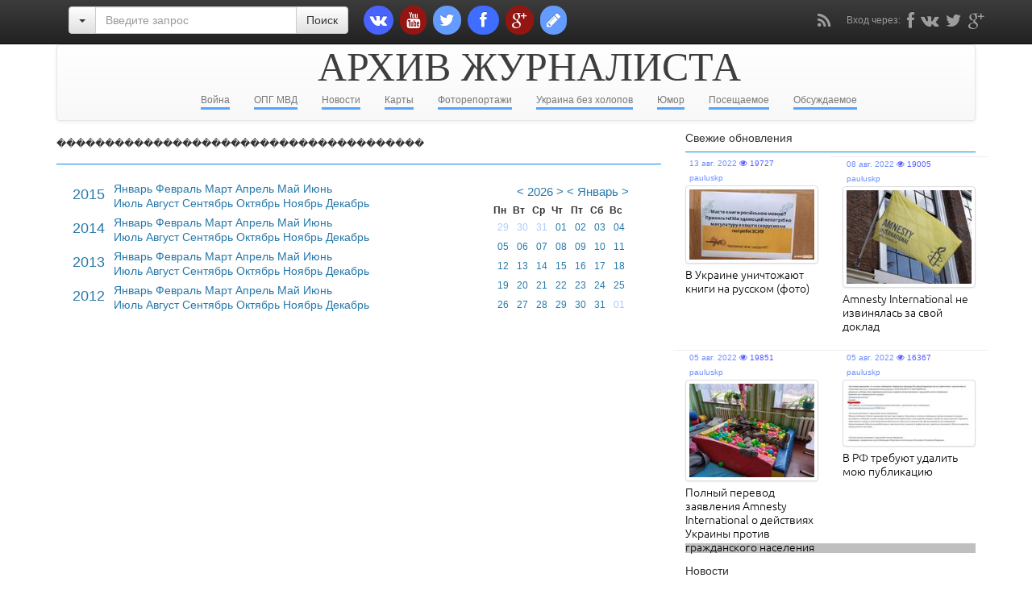

--- FILE ---
content_type: text/html;  charset=UTF-8
request_url: http://pauluskp.com/show/des:obj/tags/%EF%BF%BD%EF%BF%BD%EF%BF%BD%EF%BF%BD%EF%BF%BD%EF%BF%BD%EF%BF%BD%EF%BF%BD%EF%BF%BD%EF%BF%BD%EF%BF%BD%EF%BF%BD%EF%BF%BD%EF%BF%BD%EF%BF%BD%EF%BF%BD%EF%BF%BD%EF%BF%BD%EF%BF%BD%EF%BF%BD%EF%BF%BD%EF%BF%BD%EF%BF%BD%EF%BF%BD%EF%BF%BD%EF%BF%BD%EF%BF%BD%EF%BF%BD%EF%BF%BD%EF%BF%BD%EF%BF%BD%EF%BF%BD%EF%BF%BD%EF%BF%BD%EF%BF%BD%EF%BF%BD%EF%BF%BD%EF%BF%BD
body_size: 10523
content:

<!DOCTYPE html>
<html xmlns:og="http://ogp.me/ns#">
<head>
	<meta charset="utf-8" />
	<meta content="IE=Edge" http-equiv="X-UA-Compatible">

	<meta http-equiv="Content-Type" content="text/html; charset=UTF-8">
    <meta name="viewport" content="width=device-width, initial-scale=1">


	<meta name="rpac8b0867f2c94b988216d9046872477b" content="b4b1cb9d25aaa26bb8e232bf16908442" />

	<link rel="alternate" href="/rss" type="application/rss+xml" title="RSS">

	<link rel="icon" href="/static/static/img/favicon.ico" type="image/x-icon">
	<link rel="shortcut icon" href="/static/static/img/favicon.ico" type="image/x-icon">

	
		
				<link rel="stylesheet" href="/static/site/base/2015-11-13 22:12:23.629620.css?templ=default">
		
        
				<script type="text/javascript" src="/static/site/base/2015-11-13 22:12:23.629620.js?templ=default"></script>
		
	



<meta name="google-site-verification" content="-CMgUBHKgD5IyNpUlYTWQloG0ywpfn4P_HHTe0bCWx0" />

<meta name='yandex-verification' content='79b43b81b405c2d7' />
 <!-- b2da3a67cd06e6f1 -->

<script type="text/javascript">

	var _gaq = _gaq || [];
	_gaq.push(['_setAccount', 'UA-20888365-2']);
	_gaq.push(['_trackPageview']);

	(function() {
		var ga = document.createElement('script'); ga.type = 'text/javascript'; ga.async = true;
		ga.src = ('https:' == document.location.protocol ? 'https://ssl' : 'http://www') + '.google-analytics.com/ga.js';
		var s = document.getElementsByTagName('script')[0]; s.parentNode.insertBefore(ga, s);
	})();

</script>



<title>   Архив журналиста</title>


<meta property="og:title" content="" />
<meta property="og:type" content="article" />
<meta property="og:url" content="http://pauluskp.com" />

<meta content="IE=Edge" http-equiv="X-UA-Compatible">


</head>

<body style="text-align:center; ">


<script type="text/javascript">
	(function() {
		var loaded = false;
		var queue = [];
		window.onload = function() {
			loaded = true;
			for(var i = 0; i < queue.length; i++) {
				var cb = queue[i];
                cb();
			}
		}
		window.onready = function (cb) {
			if (typeof cb == 'function'){
                if (loaded) {
                    cb();
                } else {
                    queue.push(cb);
                }
            }
		}
	})();
</script>



<noscript><strong style="color: red;">Для отображения данных необходимо включить JavaScript!</strong></noscript>

<div class="" style="min-height: 100%; ">
	<div id="header"> <style type="text/css">
    .nav a { color: white; }
    .soc a { padding:15px 4px 15px 4px !important; }
    .soc i { border-radius:32px; padding:8px; color: white; font-size:20px; }
    .enter i, .rss_ { font-size:21px; }
    .nav .vk i       { background-color:#4863ff; }
    .nav .f  i       { background-color:#3e6dff; padding:8px 15px;}
    .nav .tw i       { background-color:#649bff; }
    .nav .lj i       { background-color:#649bff; }
    .nav .g  i       { background-color:#941613; }
    .nav .youtube i  { background-color: #941613; }
    @media (min-width: 768px) {
        .toolbar_live .top_menu {
            height:auto !important;
        }
        .nav>li {
            position: relative !important;
            display: inline-block !important;
        }
        .toolbar_live .navbar .navbar-nav {
            display: inline-block;
            float: none;
        }

    }

</style>


<nav class="navbar navbar-fixed-top navbar-inverse soc_h" style="z-index:999889;">
	<div class="container">
    <!-- Brand and toggle get grouped for better mobile display -->
        <div class="navbar-header">
            <button type="button" class="navbar-toggle collapsed" data-toggle="collapse" data-target="#bs-example-navbar-collapse-1">
                <span class="sr-only">Toggle navigation</span>
                <span class="icon-bar"></span>
                <span class="icon-bar"></span>
                <span class="icon-bar"></span>
            </button>

        </div>

    <!-- Collect the nav links, forms, and other content for toggling -->
        <div class="collapse navbar-collapse" id="bs-example-navbar-collapse-1">
            <form class="navbar-form navbar-left"  role="search" action="/search/full_text/" method="GET" onsubmit="window.location = $(this).attr('action')+$('[name=text]', this).val(); return false;">
                 <div class="input-group btn-group" >
                    <span class="input-group-btn">
                        <div class="btn-group">
                            <button type="button"  class="btn btn-default dropdown-toggle" data-toggle="dropdown"> <span class="caret"></span></button>
                            <ul class="dropdown-menu">
                                <li><a href="#" onclick="$(this).closest('form').attr('action', '/search/des:obj/lsa/'); return false;"><span style="color:blue;">Латентно семантический поиск</span></a></li>
                                <li><a href="#" onclick="$(this).closest('form').attr('action', '/show_list/des:obj/search/'); return false;"><span style="color:blue;">Точное совпадение</span></a></li>
                            </ul>
                         </div>
                    </span>
                    <input style="min-width:250px !important;" class="form-control sss" x-webkit-speech speech placeholder="Введите запрос" type="text" name="text" id="q" />
                    <span class="input-group-btn">
                        <input class="btn btn-default"  type="submit" value="Поиск"/>
                    </span>
                </div>
            </form>

            <ul class="nav navbar-nav">
				<li class="vk soc" style="display: inline-block !important;">     <a href="http://vk.com/pauluskp">                                   <i class="icon-vk "></i></a></li>
                <li class="youtube soc" style="display: inline-block !important;"><a href="http://www.youtube.com/user/Pauluskp?feature=watch">   <i class="icon-youtube "></i></a>       </li>
                <li class="tw soc" style="display: inline-block !important;">     <a href="https://twitter.com/pauluskp">                              <i class="icon-twitter "></i></a>       </li>
                <li class="f soc" style="display: inline-block !important;">      <a href="http://www.facebook.com/paukp?fref=ts">                      <i class="icon-facebook"></i></a>      </li>
                <li class="g soc" style="display: inline-block !important;"><a href="https://plus.google.com/u/0/105680986647395551740/posts">    <i class="icon-google-plus "></i></a>   </li>
                <li class="lj soc" style="display: inline-block !important;"><a href="http://pauluskp.livejournal.com/">                          <i class="icon-pencil "></i></a>        </li>
















            </ul>



            <ul class="nav navbar-nav navbar-right">
				<li class="rss_"><a href="/rss" ><i class="icon-rss"></i></a></li>
				<li class="placeholder"></li>
            </ul>
        </div><!-- /.navbar-collapse -->
    </div><!-- /.container-fluid -->
</nav>






























































 </div>
	<h2 style="position:absolute; top:-1000px;"><a href="http://pauluskp.com/">Архив журналиста</a></h2>

    <div class="global container" style="text-align:left;">
        
	

<script type="text/javascript">
$(function(){
    var ctr = 1;
    var toolbar = $('.toolbar_live');
    var logo = $('div.site_name');
    var logo_small = $('div.small_logo');
    $(window).on('scroll', function(){
        if(!toolbar)return;
        var aaa = toolbar.offset().top - $(window).scrollTop();
        ctr += 1;
        if(aaa < 49) {
            toolbar.find('.navbar').addClass('navbar-fixed-top').css({'position':'fixed', 'top':'52px', 'text-align':'center'});
            logo.hide();
            logo_small.show();
        }else {
            toolbar.find('.navbar').removeClass('navbar-fixed-top').css({'position':'relative', 'top':'0px'});
            logo.show();
            logo_small.hide();
        }
    });
});
</script>
<style type="text/css">
.top_menu h1{padding:0; margin:0;}
@media (min-width: 768px) { .toolbar_live_edit .navbar-nav { float: none; } }
.top_menu .btn{
    font-size:14px;
    padding:2px 10px;
    margin:0;
}
.top_menu .btn a { color:white; }
.top_menu .test a{
    color:blue;
    padding: 9px 7px;
    border:1px solid red;

}
.bbtn span {
    border-bottom:3px solid #55a5ff; padding-bottom:2px;
}
.bbtn>li>a {
    padding-top:5px;
    padding-bottom:5px;
}
.toolbar_live .navbar .navbar-collapse {
  text-align: center;
}


@media (min-width: 768px) {
    .toolbar_live .top_menu { height:auto !important; }
    .bbtn li { display:inline !important; }
    .toolbar_live .navbar .navbar-nav {
        display: inline-block;
        float: none;
    }

}
</style>















<div class="toolbar_live" style="min-height:45px; max-height:70px; padding:0; margin:55px 0 0 0;">
	<nav class="navbar navbar-default " role="navigation" style="z-index:999888;">
		<div class="container" id="navfluid">

	        <div class="navbar-header">
	            <button type="button" class="navbar-toggle" data-toggle="collapse" data-target="#navigationbar">
		            <span class="sr-only">Toggle navigation</span>
		            <span class="icon-bar"></span>
		            <span class="icon-bar"></span>
		            <span class="icon-bar"></span>
	            </button>

	        </div>
			<div class="collapse navbar-collapse row2" id="navigationbar">
                <div class="col-xs-12 site_name" style=" height:48px;">
                    <div class="" style="display:inline-block; vertical-align:top; margin:0px 0 10px 0;">
                        <h1 style="font-size:50px; font-family:times;"><a style="color:#3e3e3e;" href="http://pauluskp.com/">АРХИВ ЖУРНАЛИСТА</a></h1>
                    </div>
                </div>
                <div class="col-xs-12 top_menu" style="margin:5px 0 5px 0; overflow:hidden; ">
                    <div class="small_logo btn btn-sm" style="max-width:150px; display:none; line-height:12px; text-align:left; vertical-align:top;">
                        <a style="font-size:12px; font-family:times; color:#3e3e3e;" href="http://pauluskp.com/">АРХИВ <br/>ЖУРНАЛИСТА</a>
                    </div>
                    <ul class="nav navbar-nav bbtn">
                        <li ><a href="/show/des:obj/tags/война"><span>Война</span></a></li>
                        <li><a href="/show/des:obj/tags/опг мвд"><span>ОПГ МВД</span></a></li>
                        <li><a href="/slot/mp_1_1"><span>Новости</span></a></li>
                        <li><a href="/map"><span>Карты</span></a></li>
                        <li><a href="/show/des:obj/tags/фоторепортаж"><span>Фоторепортажи</span></a></li>
                        <li><a href="/show/des:obj/tags/украина без холопов"><span>Украина без холопов</span></a></li>
                        <li><a href="/show/des:obj/tags/юмор"><span>Юмор</span></a></li>
                        <li><a href="/slot/mp_9_2"><span>Посещаемое</span></a></li>
                        <li><a href="/slot/mp_9_3"><span>Обсуждаемое</span></a></li>

                    </ul>










                </div>
			</div>
		</div>
	</nav>
</div>
































    <style type="text/css">
    h1, h2, h3, h4, h5, h6 {
        font-size: 100%;
        margin: 0; padding: 0;
    }
	.single_list_object_descr {
        color: rgb(102, 102, 102);
		display: block;
		font-family: 'Clear Sans', sans-serif;
		font-size: 13px;
		line-height:19.5px;
	}
    .single_list_object_titlew > h2{
        font-family:'Noto Serif', sans-serif;
        font-size:18px !important;
    }
    </style>
	<div class="row">
		<div class="col-xs-12 col-sm-7 col-md-8 col-lg-8" >

            <div style="margin:5px 0; padding:18px 0;border-bottom:1px solid #008be0; text-transform:uppercase; ">
                <h1>��������������������������������������</h1></div>
			
			




<div class="arhiv">
    <div class="cal">
        <div class="title">
            <a href="/arhiv/2025">&lt;</a>
            <a href="/arhiv/2026">2026</a>
            <a href="/arhiv/2027">&gt;</a>

            <a href="/arhiv/2025-00">&lt;</a>
            <a href="/arhiv/2026-1">Январь</a>
            <a href="/arhiv/2026-02">&gt;</a>
        </div>
        <table>
	        <tr>
		        
			        <th>Пн</th>
		        
			        <th>Вт</th>
		        
			        <th>Ср</th>
		        
			        <th>Чт</th>
		        
			        <th>Пт</th>
		        
			        <th>Сб</th>
		        
			        <th>Вс</th>
		        
	        </tr>
            
            <tr>
                
                <td class="other"><a href="/arhiv/2025-12-29">29</a></td>
                
                <td class="other"><a href="/arhiv/2025-12-30">30</a></td>
                
                <td class="other"><a href="/arhiv/2025-12-31">31</a></td>
                
                <td class="this"><a href="/arhiv/2026-01-01">01</a></td>
                
                <td class="this"><a href="/arhiv/2026-01-02">02</a></td>
                
                <td class="this"><a href="/arhiv/2026-01-03">03</a></td>
                
                <td class="this"><a href="/arhiv/2026-01-04">04</a></td>
                
            </tr>
            
            <tr>
                
                <td class="this"><a href="/arhiv/2026-01-05">05</a></td>
                
                <td class="this"><a href="/arhiv/2026-01-06">06</a></td>
                
                <td class="this"><a href="/arhiv/2026-01-07">07</a></td>
                
                <td class="this"><a href="/arhiv/2026-01-08">08</a></td>
                
                <td class="this"><a href="/arhiv/2026-01-09">09</a></td>
                
                <td class="this"><a href="/arhiv/2026-01-10">10</a></td>
                
                <td class="this"><a href="/arhiv/2026-01-11">11</a></td>
                
            </tr>
            
            <tr>
                
                <td class="this"><a href="/arhiv/2026-01-12">12</a></td>
                
                <td class="this"><a href="/arhiv/2026-01-13">13</a></td>
                
                <td class="this"><a href="/arhiv/2026-01-14">14</a></td>
                
                <td class="this"><a href="/arhiv/2026-01-15">15</a></td>
                
                <td class="this"><a href="/arhiv/2026-01-16">16</a></td>
                
                <td class="this"><a href="/arhiv/2026-01-17">17</a></td>
                
                <td class="this"><a href="/arhiv/2026-01-18">18</a></td>
                
            </tr>
            
            <tr>
                
                <td class="this"><a href="/arhiv/2026-01-19">19</a></td>
                
                <td class="this"><a href="/arhiv/2026-01-20">20</a></td>
                
                <td class="this"><a href="/arhiv/2026-01-21">21</a></td>
                
                <td class="this"><a href="/arhiv/2026-01-22">22</a></td>
                
                <td class="this"><a href="/arhiv/2026-01-23">23</a></td>
                
                <td class="this"><a href="/arhiv/2026-01-24">24</a></td>
                
                <td class="this"><a href="/arhiv/2026-01-25">25</a></td>
                
            </tr>
            
            <tr>
                
                <td class="this"><a href="/arhiv/2026-01-26">26</a></td>
                
                <td class="this"><a href="/arhiv/2026-01-27">27</a></td>
                
                <td class="this"><a href="/arhiv/2026-01-28">28</a></td>
                
                <td class="this"><a href="/arhiv/2026-01-29">29</a></td>
                
                <td class="this"><a href="/arhiv/2026-01-30">30</a></td>
                
                <td class="this"><a href="/arhiv/2026-01-31">31</a></td>
                
                <td class="other"><a href="/arhiv/2026-02-01">01</a></td>
                
            </tr>
            
        </table>

    </div>
	<div class="arh_year">
		
			<div class="year">
				<div class="years"><a href="/arhiv/2015">2015</a></div>
				<div class="months">
					
						
						<a href="/arhiv/2015-01">Январь</a>
					
						
						<a href="/arhiv/2015-02">Февраль</a>
					
						
						<a href="/arhiv/2015-03">Март</a>
					
						
						<a href="/arhiv/2015-04">Апрель</a>
					
						
						<a href="/arhiv/2015-05">Май</a>
					
						
						<a href="/arhiv/2015-06">Июнь</a>
					
						<br>
						<a href="/arhiv/2015-07">Июль</a>
					
						
						<a href="/arhiv/2015-08">Август</a>
					
						
						<a href="/arhiv/2015-09">Сентябрь</a>
					
						
						<a href="/arhiv/2015-10">Октябрь</a>
					
						
						<a href="/arhiv/2015-11">Ноябрь</a>
					
						
						<a href="/arhiv/2015-12">Декабрь</a>
					
				</div>
			</div>
		
			<div class="year">
				<div class="years"><a href="/arhiv/2014">2014</a></div>
				<div class="months">
					
						
						<a href="/arhiv/2014-01">Январь</a>
					
						
						<a href="/arhiv/2014-02">Февраль</a>
					
						
						<a href="/arhiv/2014-03">Март</a>
					
						
						<a href="/arhiv/2014-04">Апрель</a>
					
						
						<a href="/arhiv/2014-05">Май</a>
					
						
						<a href="/arhiv/2014-06">Июнь</a>
					
						<br>
						<a href="/arhiv/2014-07">Июль</a>
					
						
						<a href="/arhiv/2014-08">Август</a>
					
						
						<a href="/arhiv/2014-09">Сентябрь</a>
					
						
						<a href="/arhiv/2014-10">Октябрь</a>
					
						
						<a href="/arhiv/2014-11">Ноябрь</a>
					
						
						<a href="/arhiv/2014-12">Декабрь</a>
					
				</div>
			</div>
		
			<div class="year">
				<div class="years"><a href="/arhiv/2013">2013</a></div>
				<div class="months">
					
						
						<a href="/arhiv/2013-01">Январь</a>
					
						
						<a href="/arhiv/2013-02">Февраль</a>
					
						
						<a href="/arhiv/2013-03">Март</a>
					
						
						<a href="/arhiv/2013-04">Апрель</a>
					
						
						<a href="/arhiv/2013-05">Май</a>
					
						
						<a href="/arhiv/2013-06">Июнь</a>
					
						<br>
						<a href="/arhiv/2013-07">Июль</a>
					
						
						<a href="/arhiv/2013-08">Август</a>
					
						
						<a href="/arhiv/2013-09">Сентябрь</a>
					
						
						<a href="/arhiv/2013-10">Октябрь</a>
					
						
						<a href="/arhiv/2013-11">Ноябрь</a>
					
						
						<a href="/arhiv/2013-12">Декабрь</a>
					
				</div>
			</div>
		
			<div class="year">
				<div class="years"><a href="/arhiv/2012">2012</a></div>
				<div class="months">
					
						
						<a href="/arhiv/2012-01">Январь</a>
					
						
						<a href="/arhiv/2012-02">Февраль</a>
					
						
						<a href="/arhiv/2012-03">Март</a>
					
						
						<a href="/arhiv/2012-04">Апрель</a>
					
						
						<a href="/arhiv/2012-05">Май</a>
					
						
						<a href="/arhiv/2012-06">Июнь</a>
					
						<br>
						<a href="/arhiv/2012-07">Июль</a>
					
						
						<a href="/arhiv/2012-08">Август</a>
					
						
						<a href="/arhiv/2012-09">Сентябрь</a>
					
						
						<a href="/arhiv/2012-10">Октябрь</a>
					
						
						<a href="/arhiv/2012-11">Ноябрь</a>
					
						
						<a href="/arhiv/2012-12">Декабрь</a>
					
				</div>
			</div>
		
	</div>
</div>




			
			













<div style="margin-bottom: 20px;">
	<div class="sss pagination" style="display: inline-table;">
		<ul class="pagination">
			
			
			

			

			
			
			
		</ul>
	</div>
</div>

<script>

	
	
</script>





































		</div>
		  
   
		
		<div class="col-xs-12 col-sm-5 col-md-4 col-lg-4"  >
            <div class="row">
                <div class="col-xs-12">
                    <div style="font-size:14px; margin:5px 0; padding:8px 0; /*outline:1px #eee;*/ border-bottom:1px solid #008be0; ">Свежие обновления</div>
                    
<div slot='sp_4_1' class='row' style="margin-top:2px;">
    
        
        <div class="col-xs-6" style=" background-color: #ffffff; border-top:0px solid #eee; height:240px;">
            
            
            <div style="margin-right:6px; font-size:10px; font-weight: bold; color:#8bf;">
                <span style="font-weight:normal; color:#6d8eff; padding-left: 5px;">13 авг. 2022</span>
                <span class="eye" style="color:#565dff; font-weight: normal;" > <i class="icon-eye-open"></i> 19727</span>
            </div>
            <div style="margin-right:6px; font-size:10px; font-weight: bold; color:#8bf;">
                <span style="font-weight:normal; color:#6d8eff; padding-left: 5px;">pauluskp</span>

            </div>
            <div style="vertical-align:top;">
                 <a href="/news/4c936a10e"><img class="img-thumbnail" style="max-height:180px; overflow: hidden;" src="/img/des:obj/33f224601ed84afeac64afeef43a469b/thumb_06be_photo_2022-08-12_09-54-08.jpg/thumb_img" /></a> 
            </div>
            <div style=" vertical-align:top; height:50px;">
                <h3 style="font-family: ubuntu; font-size:11px; margin-bottom:5px; text-decoration: none; line-height:13px;">
                     <a href="/news/4c936a10e">
                         
                         
                         <span style="color:black; font-weight:normal; font-size:14px; line-height:17px;">В Украине уничтожают книги на русском (фото)</span>
                     </a>
                </h3>
            </div>
        </div>
    
        
        <div class="col-xs-6" style=" background-color: #ffffff; border-top:1px solid #eee; height:240px;">
            
            
            <div style="margin-right:6px; font-size:10px; font-weight: bold; color:#8bf;">
                <span style="font-weight:normal; color:#6d8eff; padding-left: 5px;">08 авг. 2022</span>
                <span class="eye" style="color:#565dff; font-weight: normal;" > <i class="icon-eye-open"></i> 19005</span>
            </div>
            <div style="margin-right:6px; font-size:10px; font-weight: bold; color:#8bf;">
                <span style="font-weight:normal; color:#6d8eff; padding-left: 5px;">pauluskp</span>

            </div>
            <div style="vertical-align:top;">
                 <a href="/news/fc9e6b80e"><img class="img-thumbnail" style="max-height:180px; overflow: hidden;" src="/img/des:obj/8dcc7106bc7e4074a282ada92a497672/thumb_cb52_35_tn.jpg/thumb_img" /></a> 
            </div>
            <div style=" vertical-align:top; height:50px;">
                <h3 style="font-family: ubuntu; font-size:11px; margin-bottom:5px; text-decoration: none; line-height:13px;">
                     <a href="/news/fc9e6b80e">
                         
                         
                         <span style="color:black; font-weight:normal; font-size:14px; line-height:17px;">Amnesty International не извинялась за свой доклад</span>
                     </a>
                </h3>
            </div>
        </div>
    
        
        <div class="col-xs-6" style=" background-color: #ffffff; border-top:1px solid #eee; height:240px;">
            
            
            <div style="margin-right:6px; font-size:10px; font-weight: bold; color:#8bf;">
                <span style="font-weight:normal; color:#6d8eff; padding-left: 5px;">05 авг. 2022</span>
                <span class="eye" style="color:#565dff; font-weight: normal;" > <i class="icon-eye-open"></i> 19851</span>
            </div>
            <div style="margin-right:6px; font-size:10px; font-weight: bold; color:#8bf;">
                <span style="font-weight:normal; color:#6d8eff; padding-left: 5px;">pauluskp</span>

            </div>
            <div style="vertical-align:top;">
                 <a href="/news/ee92a9493"><img class="img-thumbnail" style="max-height:180px; overflow: hidden;" src="/img/des:obj/391e55670b5344ed88ee28aa664e9e63/thumb_36ab_119349_800.jpg/thumb_img" /></a> 
            </div>
            <div style=" vertical-align:top; height:50px;">
                <h3 style="font-family: ubuntu; font-size:11px; margin-bottom:5px; text-decoration: none; line-height:13px;">
                     <a href="/news/ee92a9493">
                         
                         
                         <span style="color:black; font-weight:normal; font-size:14px; line-height:17px;">Полный перевод заявления Amnesty International о действиях Украины против гражданского населения</span>
                     </a>
                </h3>
            </div>
        </div>
    
        
        <div class="col-xs-6" style=" background-color: #ffffff; border-top:1px solid #eee; height:240px;">
            
            
            <div style="margin-right:6px; font-size:10px; font-weight: bold; color:#8bf;">
                <span style="font-weight:normal; color:#6d8eff; padding-left: 5px;">05 авг. 2022</span>
                <span class="eye" style="color:#565dff; font-weight: normal;" > <i class="icon-eye-open"></i> 16367</span>
            </div>
            <div style="margin-right:6px; font-size:10px; font-weight: bold; color:#8bf;">
                <span style="font-weight:normal; color:#6d8eff; padding-left: 5px;">pauluskp</span>

            </div>
            <div style="vertical-align:top;">
                 <a href="/news/c6c1fce65"><img class="img-thumbnail" style="max-height:180px; overflow: hidden;" src="/img/des:obj/b9ea212b72aa4190a8cf6b14e89c8f17/thumb_0f80_345243654256456345645.JPG/thumb_img" /></a> 
            </div>
            <div style=" vertical-align:top; height:50px;">
                <h3 style="font-family: ubuntu; font-size:11px; margin-bottom:5px; text-decoration: none; line-height:13px;">
                     <a href="/news/c6c1fce65">
                         
                         
                         <span style="color:black; font-weight:normal; font-size:14px; line-height:17px;">В РФ требуют удалить мою публикацию</span>
                     </a>
                </h3>
            </div>
        </div>
    
</div>
                </div>
            </div>

            <div style="text-align:center; background-color:#bfbfbf; padding:6px;"><div>
                
                <!-- Прямоугольник 7 -->
                
            </div></div>

            <div class="row">
                <div class="col-xs-12">
                    <div style="font-size:14px; margin:5px 0; padding:8px 0; border-bottom:1px solid #008be0; ">Новости</div>
                    



<div style="margin-top:2px;padding-right:6px; padding-left:5px; background-color:#ffffff; border-bottom:1px solid #ccc;">

</div>










                </div>
            </div>



	        <div class="" style="text-align:center; background-color:#bfbfbf; padding:6px;"><div>
	            
	            <!-- Прямоугольник 7 -->
	            
	        </div></div>
	        <div style="font-size:14px;  margin:5px 0; padding:15px 0 7px 0; border-bottom:1px solid #008be0;">Прямой эфир</div>
			
<div slot='sp_4_2' class='col_b' >
    <div style="background-color: #ffffff;">
    


        <div class="n " style=" background-color: #ffffff; border-top:0px solid #eee">
            <div style="padding: 10px 5px; font-size:12px; ">

                
                

                <span style="margin-right:6px; font-weight: bold; color: #8bf; ">
                    <span style="color:black; background:#ddd; padding:2px;"> 01:12 </span>
                    <span style="padding-left: 5px;">12 янв. 2026</span>
                </span>


                <span style="display:inline; color:#888;">
                    <i class="icon-user"></i> lg_hater.livejournal.com <i class="icon-long-arrow-right"></i>
                </span>

                 <a href="/news/b9ea212b72aa4190a8cf6b14e89c8f17">
                     <span style="color: #888;">&laquo;В РФ требуют удалить мою публикацию&raquo;</span>
                 </a>
                <a href="/news/b9ea212b72aa4190a8cf6b14e89c8f17#comm_">
                     <span style="color:#515c71; font-size:14px;">А помнишь, дружок, мое предупреждние, что не выйдет у тебя усидеть на двух стульях? Что любить русск ... </span>
                 </a>

            </div>
        </div>
    


        <div class="n " style=" background-color: #ffffff; border-top:0px solid #eee">
            <div style="padding: 10px 5px; font-size:12px; ">

                
                

                <span style="margin-right:6px; font-weight: bold; color: #8bf; ">
                    <span style="color:black; background:#ddd; padding:2px;"> 22:24 </span>
                    <span style="padding-left: 5px;">28 сент. 2024</span>
                </span>


                <span style="display:inline; color:#888;">
                    <i class="icon-user"></i> Аноним <i class="icon-long-arrow-right"></i>
                </span>

                 <a href="/news/541b0e26381c4704908a500c0aacb380">
                     <span style="color: #888;">&laquo;Как судью поставили на место (видео)&raquo;</span>
                 </a>
                <a href="/news/541b0e26381c4704908a500c0aacb380#comm_">
                     <span style="color:#515c71; font-size:14px;">быдло </span>
                 </a>

            </div>
        </div>
    


        <div class="n " style=" background-color: #ffffff; border-top:0px solid #eee">
            <div style="padding: 10px 5px; font-size:12px; ">

                
                

                <span style="margin-right:6px; font-weight: bold; color: #8bf; ">
                    <span style="color:black; background:#ddd; padding:2px;"> 16:09 </span>
                    <span style="padding-left: 5px;">04 мая 2024</span>
                </span>


                <span style="display:inline; color:#888;">
                    <i class="icon-user"></i> Аноним <i class="icon-long-arrow-right"></i>
                </span>

                 <a href="/news/2a479b0f322d461cb6807f37980d45f8">
                     <span style="color: #888;">&laquo;Информация о более 3 тыс. "ДНРовцах" обнародована сайте "Стоп террор" - Аброськин&raquo;</span>
                 </a>
                <a href="/news/2a479b0f322d461cb6807f37980d45f8#comm_">
                     <span style="color:#515c71; font-size:14px;"> </span>
                 </a>

            </div>
        </div>
    


        <div class="n " style=" background-color: #ffffff; border-top:0px solid #eee">
            <div style="padding: 10px 5px; font-size:12px; ">

                
                

                <span style="margin-right:6px; font-weight: bold; color: #8bf; ">
                    <span style="color:black; background:#ddd; padding:2px;"> 14:36 </span>
                    <span style="padding-left: 5px;">18 янв. 2024</span>
                </span>


                <span style="display:inline; color:#888;">
                    <i class="icon-user"></i> Аноним <i class="icon-long-arrow-right"></i>
                </span>

                 <a href="/news/d29da4ee1c9649ed842ca195b598091d">
                     <span style="color: #888;">&laquo;   В Донецке банда спортивных пацанов в масках громит ларьки с курительными смесями [ВИДЕО]  &raquo;</span>
                 </a>
                <a href="/news/d29da4ee1c9649ed842ca195b598091d#comm_">
                     <span style="color:#515c71; font-size:14px;"> </span>
                 </a>

            </div>
        </div>
    


        <div class="n " style=" background-color: #ffffff; border-top:0px solid #eee">
            <div style="padding: 10px 5px; font-size:12px; ">

                
                

                <span style="margin-right:6px; font-weight: bold; color: #8bf; ">
                    <span style="color:black; background:#ddd; padding:2px;"> 15:20 </span>
                    <span style="padding-left: 5px;">17 дек. 2023</span>
                </span>


                <span style="display:inline; color:#888;">
                    <i class="icon-user"></i> Аноним <i class="icon-long-arrow-right"></i>
                </span>

                 <a href="/news/60b7ba4ec8e74c969a8f3bfbd13c53a9">
                     <span style="color: #888;">&laquo;Чья бы корова мычала&raquo;</span>
                 </a>
                <a href="/news/60b7ba4ec8e74c969a8f3bfbd13c53a9#comm_">
                     <span style="color:#515c71; font-size:14px;">Ну как, пригодна Украина для проживания? </span>
                 </a>

            </div>
        </div>
    


        <div class="n " style=" background-color: #ffffff; border-top:0px solid #eee">
            <div style="padding: 10px 5px; font-size:12px; ">

                
                

                <span style="margin-right:6px; font-weight: bold; color: #8bf; ">
                    <span style="color:black; background:#ddd; padding:2px;"> 02:45 </span>
                    <span style="padding-left: 5px;">28 марта 2023</span>
                </span>


                <span style="display:inline; color:#888;">
                    <i class="icon-user"></i> Аноним <i class="icon-long-arrow-right"></i>
                </span>

                 <a href="/news/17d4d47e0df14d22b2083ba7a9b6aed1">
                     <span style="color: #888;">&laquo;Российский наемник забивает до смерти гражданина Украины (видео)&raquo;</span>
                 </a>
                <a href="/news/17d4d47e0df14d22b2083ba7a9b6aed1#comm_">
                     <span style="color:#515c71; font-size:14px;">Вы дебилы э о видео появилось ещё до войны в Украине  </span>
                 </a>

            </div>
        </div>
    


        <div class="n " style=" background-color: #ffffff; border-top:0px solid #eee">
            <div style="padding: 10px 5px; font-size:12px; ">

                
                

                <span style="margin-right:6px; font-weight: bold; color: #8bf; ">
                    <span style="color:black; background:#ddd; padding:2px;"> 19:17 </span>
                    <span style="padding-left: 5px;">18 сент. 2022</span>
                </span>


                <span style="display:inline; color:#888;">
                    <i class="icon-user"></i> Ik bin ein Berliner  <i class="icon-long-arrow-right"></i>
                </span>

                 <a href="/news/60b7ba4ec8e74c969a8f3bfbd13c53a9">
                     <span style="color: #888;">&laquo;Чья бы корова мычала&raquo;</span>
                 </a>
                <a href="/news/60b7ba4ec8e74c969a8f3bfbd13c53a9#comm_">
                     <span style="color:#515c71; font-size:14px;">Живя уже несколько лет в Германии, очень часто сталкивался с сирийцами, на интеграционных курсах, ит ... </span>
                 </a>

            </div>
        </div>
    


        <div class="n " style=" background-color: #ffffff; border-top:0px solid #eee">
            <div style="padding: 10px 5px; font-size:12px; ">

                
                

                <span style="margin-right:6px; font-weight: bold; color: #8bf; ">
                    <span style="color:black; background:#ddd; padding:2px;"> 10:12 </span>
                    <span style="padding-left: 5px;">16 июня 2022</span>
                </span>


                <span style="display:inline; color:#888;">
                    <i class="icon-user"></i> Sergey <i class="icon-long-arrow-right"></i>
                </span>

                 <a href="/news/19ff411aa64a486eb6726c1bd37e4c38">
                     <span style="color: #888;">&laquo;Откуда стреляют по Донецку&raquo;</span>
                 </a>
                <a href="/news/19ff411aa64a486eb6726c1bd37e4c38#comm_">
                     <span style="color:#515c71; font-size:14px;">ВСУ обстреливает, а пропаганда потом голосит - "смотрите что эти русские с вами сделают, если перейд ... </span>
                 </a>

            </div>
        </div>
    


        <div class="n " style=" background-color: #ffffff; border-top:0px solid #eee">
            <div style="padding: 10px 5px; font-size:12px; ">

                
                

                <span style="margin-right:6px; font-weight: bold; color: #8bf; ">
                    <span style="color:black; background:#ddd; padding:2px;"> 22:09 </span>
                    <span style="padding-left: 5px;">14 июня 2022</span>
                </span>


                <span style="display:inline; color:#888;">
                    <i class="icon-user"></i> Аноним <i class="icon-long-arrow-right"></i>
                </span>

                 <a href="/news/32b1e4e3d78140f0bc21560960b8b393">
                     <span style="color: #888;">&laquo;Погибший на Азовстали солдат не был оформлен - а значит не существовал&raquo;</span>
                 </a>
                <a href="/news/32b1e4e3d78140f0bc21560960b8b393#comm_">
                     <span style="color:#515c71; font-size:14px;">Как они вообще были в Азове без оформления, до войны в Азов было хер попасть, тем более без оформлен ... </span>
                 </a>

            </div>
        </div>
    


        <div class="n " style=" background-color: #ffffff; border-top:0px solid #eee">
            <div style="padding: 10px 5px; font-size:12px; ">

                
                

                <span style="margin-right:6px; font-weight: bold; color: #8bf; ">
                    <span style="color:black; background:#ddd; padding:2px;"> 01:17 </span>
                    <span style="padding-left: 5px;">08 июня 2022</span>
                </span>


                <span style="display:inline; color:#888;">
                    <i class="icon-user"></i> 1 <i class="icon-long-arrow-right"></i>
                </span>

                 <a href="/news/19ff411aa64a486eb6726c1bd37e4c38">
                     <span style="color: #888;">&laquo;Откуда стреляют по Донецку&raquo;</span>
                 </a>
                <a href="/news/19ff411aa64a486eb6726c1bd37e4c38#comm_">
                     <span style="color:#515c71; font-size:14px;">Це ти сказав своє їм'я, чи прізвище? </span>
                 </a>

            </div>
        </div>
    
    </div>
</div>
	        <div class="" style="text-align:center; background-color:#bfbfbf; padding:6px;"><div>
	            
	                <!-- Прямоугольник 7 -->
	                
	        </div></div>
			
			

	        <div class="" style="text-align:center; background-color:#bfbfbf; padding:6px;"><div>
	            
            <!-- Прямоугольник 7 -->
            
    	</div></div>
	</div>


	</div>
	
	
	



	<script type="text/javascript">
		$(function(){
			$('.rbdel').click(function(){
				var id = $(this).attr('doc_id');
				var that = $(this)
				if(!confirm('Вы действительно хотите удалить?')) return;
				$.ajax({
					type:"POST", dataType:"json", url:'/table/del_row/des:obj',
					data:{ ids:'{"'+id+'":"'+id+'"}'},
					success:function (data) {
						if (data['result'] == 'ok') {
							that.closest('.single_list_object').remove();
						}
					}
				});
			});
			$('.rbedit').click(function(){
				window.location = '/news/edit/'+$(this).attr("doc_id");
				
				
				
				
				
				
				
				
				
				
			});
		});
	</script>

		<div id="user_mess"></div>

		<div class="row " style="margin:10px 0">
			<div class="col-md-8 col-lg-8 hidden-xs">












            </div>
			<div class="col-xs-12 col-sm-12 col-md-4 col-lg-4">
            
<!-- HotLog -->
        <div style="display:inline-block; vertical-align: top; margin-left: 20px;">

                <script type="text/javascript">
                    hotlog_r=""+Math.random()+"&s=2272296&im=68&r="+
                            escape(document.referrer)+"&pg="+escape(window.location.href);
                    hotlog_r+="&j="+(navigator.javaEnabled()?"Y":"N");
                    hotlog_r+="&wh="+screen.width+"x"+screen.height+"&px="+
                            (((navigator.appName.substring(0,3)=="Mic"))?screen.colorDepth:screen.pixelDepth);
                    hotlog_r+="&js=1.3";
                    document.write('<a href="http://click.hotlog.ru/?2272296" target="_blank"><img '+
                            'src="http://hit41.hotlog.ru/cgi-bin/hotlog/count?'+
                            hotlog_r+'" border="0" width="88" height="31" title="" alt="HotLog"><\/a>');
                </script>
                <noscript>
                    <a href="http://click.hotlog.ru/?2272296" target="_blank"><img src="http://hit41.hotlog.ru/cgi-bin/hotlog/count?s=2272296&im=68" border="0" width="88" height="31" title="" alt="HotLog"></a>
                </noscript>
            </div>


<!--LiveInternet counter-->
<div style="display:inline-block; vertical-align: top; margin-left: 20px;">
<script type="text/javascript"><!--
document.write("<a href='http://www.liveinternet.ru/click' "+
        "target=_blank><img src='//counter.yadro.ru/hit?t27.1;r"+
        escape(document.referrer)+((typeof(screen)=="undefined")?"":
        ";s"+screen.width+"*"+screen.height+"*"+(screen.colorDepth?
                screen.colorDepth:screen.pixelDepth))+";u"+escape(document.URL)+
        ";"+Math.random()+
        "' alt='' title='LiveInternet: показано количество просмотров и"+
        " посетителей' "+
        "border='0' width='88' height='120'><\/a>")
//--></script>
            </div>
<!--/LiveInternet-->



			</div>
		</div>

	    <style type="text/css">
			.bottom_panel a{ color: #fff; text-decoration: none; padding:5px;}
			.bottom_panel a:hover{ color: #8bf; }
	    </style>
		<div class="bottom_panel row" style="font-size:14px; background-color:black; padding:20px 10px; color:#aaa;">
				<div class="col-xs-12 col-sm-5 col-md-6 col-lg-6">
						 <a href="/" >Главная</a>
						 <a href="#" >Партнерские ссылки</a>
						 <a href="/news/f91e1d9f7" >О pauluskp</a>
						 <a href="/news/ad1e53a9b" >Редакция</a>
						 <a href="/news/ad1e53a9b" >Поддержка </a>
				</div>
				<div class="col-xs-12 col-sm-7 col-md-6 col-lg-6" style="text-align: right;">
					©2012-2015<a href="/" > Блогер pauluskp</a> Все права защищены.<br/>
					Использование материалов сайта разрешается только с указанием прямой активной ссылки на сайт.
				</div>
			    <div id="user_mess"></div>
	    </div>

	</div>
</div>


</body>
</html>

<script type="text/javascript">

    $(function() {
        scroll_top();
		dao.set_lang('ru');
	});






	auth_options.fb.scope = 'email,user_about_me,user_interests,user_photos,read_stream,friends_about_me';
    window.fb_id = '118865874948683';
    window.vk_id = '3354779';
    



	make_lf();


$(function () {

















});










</script>











--- FILE ---
content_type: text/html;  charset=UTF-8
request_url: http://pauluskp.com/user_status
body_size: 478
content:
{"user": {"water_mark": "", "answer_comm": 0, "fb_id": "", "alien": null, "moderator_comm": false, "abuse": 0, "is_admin": false, "user_rate": true, "id": "user:guest", "name": "\u0413\u043e\u0441\u0442\u044c", "edit_tags": false, "is_logged_in": false, "can_write": false, "del_comm": false, "can_comment": true}, "result": "ok", "panel": "\n    <li class=\"enter\" style=\"display: inline-block !important;\"><a style=\"font-size:12px;\">\u0412\u0445\u043e\u0434 \u0447\u0435\u0440\u0435\u0437:</a></li>\n    <li class=\"enter\" style=\"display: inline-block !important;\"><a class=\"i\" href=\"\"><i name=\"facebook\" class=\"icon-facebook \"></i></a></li>\n    <li class=\"enter\" style=\"display: inline-block !important;\"><a class=\"i\" href=\"\"><i name=\"vk\"       class=\"icon-vk \"></i></a></li>\n    <li class=\"enter\" style=\"display: inline-block !important;\"><a class=\"i\" href=\"\"><i name=\"twitter\"  class=\"icon-twitter\"></i></a></li>\n    <li class=\"enter\" style=\"display: inline-block !important;\"><a class=\"i\" href=\"\"><i name=\"google\"   class=\"icon-google-plus icon-2x\"></i></a></li>\n\n\n<style type=\"text/css\">\n    .enter a { padding:15px 4px 15px 4px !important; }\n</style>\n<script type=\"text/javascript\">\n\t\n </script>"}

--- FILE ---
content_type: application/javascript
request_url: http://pauluskp.com/static/site/base/2015-11-13%2022:12:23.629620.js?templ=default
body_size: 77022
content:
/*! jQuery v1.11.2 | (c) 2005, 2014 jQuery Foundation, Inc. | jquery.org/license */
!function(a,b){"object"==typeof module&&"object"==typeof module.exports?module.exports=a.document?b(a,!0):function(a){if(!a.document)throw new Error("jQuery requires a window with a document");return b(a)}:b(a)}("undefined"!=typeof window?window:this,function(a,b){var c=[],d=c.slice,e=c.concat,f=c.push,g=c.indexOf,h={},i=h.toString,j=h.hasOwnProperty,k={},l="1.11.2",m=function(a,b){return new m.fn.init(a,b)},n=/^[\s\uFEFF\xA0]+|[\s\uFEFF\xA0]+$/g,o=/^-ms-/,p=/-([\da-z])/gi,q=function(a,b){return b.toUpperCase()};m.fn=m.prototype={jquery:l,constructor:m,selector:"",length:0,toArray:function(){return d.call(this)},get:function(a){return null!=a?0>a?this[a+this.length]:this[a]:d.call(this)},pushStack:function(a){var b=m.merge(this.constructor(),a);return b.prevObject=this,b.context=this.context,b},each:function(a,b){return m.each(this,a,b)},map:function(a){return this.pushStack(m.map(this,function(b,c){return a.call(b,c,b)}))},slice:function(){return this.pushStack(d.apply(this,arguments))},first:function(){return this.eq(0)},last:function(){return this.eq(-1)},eq:function(a){var b=this.length,c=+a+(0>a?b:0);return this.pushStack(c>=0&&b>c?[this[c]]:[])},end:function(){return this.prevObject||this.constructor(null)},push:f,sort:c.sort,splice:c.splice},m.extend=m.fn.extend=function(){var a,b,c,d,e,f,g=arguments[0]||{},h=1,i=arguments.length,j=!1;for("boolean"==typeof g&&(j=g,g=arguments[h]||{},h++),"object"==typeof g||m.isFunction(g)||(g={}),h===i&&(g=this,h--);i>h;h++)if(null!=(e=arguments[h]))for(d in e)a=g[d],c=e[d],g!==c&&(j&&c&&(m.isPlainObject(c)||(b=m.isArray(c)))?(b?(b=!1,f=a&&m.isArray(a)?a:[]):f=a&&m.isPlainObject(a)?a:{},g[d]=m.extend(j,f,c)):void 0!==c&&(g[d]=c));return g},m.extend({expando:"jQuery"+(l+Math.random()).replace(/\D/g,""),isReady:!0,error:function(a){throw new Error(a)},noop:function(){},isFunction:function(a){return"function"===m.type(a)},isArray:Array.isArray||function(a){return"array"===m.type(a)},isWindow:function(a){return null!=a&&a==a.window},isNumeric:function(a){return!m.isArray(a)&&a-parseFloat(a)+1>=0},isEmptyObject:function(a){var b;for(b in a)return!1;return!0},isPlainObject:function(a){var b;if(!a||"object"!==m.type(a)||a.nodeType||m.isWindow(a))return!1;try{if(a.constructor&&!j.call(a,"constructor")&&!j.call(a.constructor.prototype,"isPrototypeOf"))return!1}catch(c){return!1}if(k.ownLast)for(b in a)return j.call(a,b);for(b in a);return void 0===b||j.call(a,b)},type:function(a){return null==a?a+"":"object"==typeof a||"function"==typeof a?h[i.call(a)]||"object":typeof a},globalEval:function(b){b&&m.trim(b)&&(a.execScript||function(b){a.eval.call(a,b)})(b)},camelCase:function(a){return a.replace(o,"ms-").replace(p,q)},nodeName:function(a,b){return a.nodeName&&a.nodeName.toLowerCase()===b.toLowerCase()},each:function(a,b,c){var d,e=0,f=a.length,g=r(a);if(c){if(g){for(;f>e;e++)if(d=b.apply(a[e],c),d===!1)break}else for(e in a)if(d=b.apply(a[e],c),d===!1)break}else if(g){for(;f>e;e++)if(d=b.call(a[e],e,a[e]),d===!1)break}else for(e in a)if(d=b.call(a[e],e,a[e]),d===!1)break;return a},trim:function(a){return null==a?"":(a+"").replace(n,"")},makeArray:function(a,b){var c=b||[];return null!=a&&(r(Object(a))?m.merge(c,"string"==typeof a?[a]:a):f.call(c,a)),c},inArray:function(a,b,c){var d;if(b){if(g)return g.call(b,a,c);for(d=b.length,c=c?0>c?Math.max(0,d+c):c:0;d>c;c++)if(c in b&&b[c]===a)return c}return-1},merge:function(a,b){var c=+b.length,d=0,e=a.length;while(c>d)a[e++]=b[d++];if(c!==c)while(void 0!==b[d])a[e++]=b[d++];return a.length=e,a},grep:function(a,b,c){for(var d,e=[],f=0,g=a.length,h=!c;g>f;f++)d=!b(a[f],f),d!==h&&e.push(a[f]);return e},map:function(a,b,c){var d,f=0,g=a.length,h=r(a),i=[];if(h)for(;g>f;f++)d=b(a[f],f,c),null!=d&&i.push(d);else for(f in a)d=b(a[f],f,c),null!=d&&i.push(d);return e.apply([],i)},guid:1,proxy:function(a,b){var c,e,f;return"string"==typeof b&&(f=a[b],b=a,a=f),m.isFunction(a)?(c=d.call(arguments,2),e=function(){return a.apply(b||this,c.concat(d.call(arguments)))},e.guid=a.guid=a.guid||m.guid++,e):void 0},now:function(){return+new Date},support:k}),m.each("Boolean Number String Function Array Date RegExp Object Error".split(" "),function(a,b){h["[object "+b+"]"]=b.toLowerCase()});function r(a){var b=a.length,c=m.type(a);return"function"===c||m.isWindow(a)?!1:1===a.nodeType&&b?!0:"array"===c||0===b||"number"==typeof b&&b>0&&b-1 in a}var s=function(a){var b,c,d,e,f,g,h,i,j,k,l,m,n,o,p,q,r,s,t,u="sizzle"+1*new Date,v=a.document,w=0,x=0,y=hb(),z=hb(),A=hb(),B=function(a,b){return a===b&&(l=!0),0},C=1<<31,D={}.hasOwnProperty,E=[],F=E.pop,G=E.push,H=E.push,I=E.slice,J=function(a,b){for(var c=0,d=a.length;d>c;c++)if(a[c]===b)return c;return-1},K="checked|selected|async|autofocus|autoplay|controls|defer|disabled|hidden|ismap|loop|multiple|open|readonly|required|scoped",L="[\\x20\\t\\r\\n\\f]",M="(?:\\\\.|[\\w-]|[^\\x00-\\xa0])+",N=M.replace("w","w#"),O="\\["+L+"*("+M+")(?:"+L+"*([*^$|!~]?=)"+L+"*(?:'((?:\\\\.|[^\\\\'])*)'|\"((?:\\\\.|[^\\\\\"])*)\"|("+N+"))|)"+L+"*\\]",P=":("+M+")(?:\\((('((?:\\\\.|[^\\\\'])*)'|\"((?:\\\\.|[^\\\\\"])*)\")|((?:\\\\.|[^\\\\()[\\]]|"+O+")*)|.*)\\)|)",Q=new RegExp(L+"+","g"),R=new RegExp("^"+L+"+|((?:^|[^\\\\])(?:\\\\.)*)"+L+"+$","g"),S=new RegExp("^"+L+"*,"+L+"*"),T=new RegExp("^"+L+"*([>+~]|"+L+")"+L+"*"),U=new RegExp("="+L+"*([^\\]'\"]*?)"+L+"*\\]","g"),V=new RegExp(P),W=new RegExp("^"+N+"$"),X={ID:new RegExp("^#("+M+")"),CLASS:new RegExp("^\\.("+M+")"),TAG:new RegExp("^("+M.replace("w","w*")+")"),ATTR:new RegExp("^"+O),PSEUDO:new RegExp("^"+P),CHILD:new RegExp("^:(only|first|last|nth|nth-last)-(child|of-type)(?:\\("+L+"*(even|odd|(([+-]|)(\\d*)n|)"+L+"*(?:([+-]|)"+L+"*(\\d+)|))"+L+"*\\)|)","i"),bool:new RegExp("^(?:"+K+")$","i"),needsContext:new RegExp("^"+L+"*[>+~]|:(even|odd|eq|gt|lt|nth|first|last)(?:\\("+L+"*((?:-\\d)?\\d*)"+L+"*\\)|)(?=[^-]|$)","i")},Y=/^(?:input|select|textarea|button)$/i,Z=/^h\d$/i,$=/^[^{]+\{\s*\[native \w/,_=/^(?:#([\w-]+)|(\w+)|\.([\w-]+))$/,ab=/[+~]/,bb=/'|\\/g,cb=new RegExp("\\\\([\\da-f]{1,6}"+L+"?|("+L+")|.)","ig"),db=function(a,b,c){var d="0x"+b-65536;return d!==d||c?b:0>d?String.fromCharCode(d+65536):String.fromCharCode(d>>10|55296,1023&d|56320)},eb=function(){m()};try{H.apply(E=I.call(v.childNodes),v.childNodes),E[v.childNodes.length].nodeType}catch(fb){H={apply:E.length?function(a,b){G.apply(a,I.call(b))}:function(a,b){var c=a.length,d=0;while(a[c++]=b[d++]);a.length=c-1}}}function gb(a,b,d,e){var f,h,j,k,l,o,r,s,w,x;if((b?b.ownerDocument||b:v)!==n&&m(b),b=b||n,d=d||[],k=b.nodeType,"string"!=typeof a||!a||1!==k&&9!==k&&11!==k)return d;if(!e&&p){if(11!==k&&(f=_.exec(a)))if(j=f[1]){if(9===k){if(h=b.getElementById(j),!h||!h.parentNode)return d;if(h.id===j)return d.push(h),d}else if(b.ownerDocument&&(h=b.ownerDocument.getElementById(j))&&t(b,h)&&h.id===j)return d.push(h),d}else{if(f[2])return H.apply(d,b.getElementsByTagName(a)),d;if((j=f[3])&&c.getElementsByClassName)return H.apply(d,b.getElementsByClassName(j)),d}if(c.qsa&&(!q||!q.test(a))){if(s=r=u,w=b,x=1!==k&&a,1===k&&"object"!==b.nodeName.toLowerCase()){o=g(a),(r=b.getAttribute("id"))?s=r.replace(bb,"\\$&"):b.setAttribute("id",s),s="[id='"+s+"'] ",l=o.length;while(l--)o[l]=s+rb(o[l]);w=ab.test(a)&&pb(b.parentNode)||b,x=o.join(",")}if(x)try{return H.apply(d,w.querySelectorAll(x)),d}catch(y){}finally{r||b.removeAttribute("id")}}}return i(a.replace(R,"$1"),b,d,e)}function hb(){var a=[];function b(c,e){return a.push(c+" ")>d.cacheLength&&delete b[a.shift()],b[c+" "]=e}return b}function ib(a){return a[u]=!0,a}function jb(a){var b=n.createElement("div");try{return!!a(b)}catch(c){return!1}finally{b.parentNode&&b.parentNode.removeChild(b),b=null}}function kb(a,b){var c=a.split("|"),e=a.length;while(e--)d.attrHandle[c[e]]=b}function lb(a,b){var c=b&&a,d=c&&1===a.nodeType&&1===b.nodeType&&(~b.sourceIndex||C)-(~a.sourceIndex||C);if(d)return d;if(c)while(c=c.nextSibling)if(c===b)return-1;return a?1:-1}function mb(a){return function(b){var c=b.nodeName.toLowerCase();return"input"===c&&b.type===a}}function nb(a){return function(b){var c=b.nodeName.toLowerCase();return("input"===c||"button"===c)&&b.type===a}}function ob(a){return ib(function(b){return b=+b,ib(function(c,d){var e,f=a([],c.length,b),g=f.length;while(g--)c[e=f[g]]&&(c[e]=!(d[e]=c[e]))})})}function pb(a){return a&&"undefined"!=typeof a.getElementsByTagName&&a}c=gb.support={},f=gb.isXML=function(a){var b=a&&(a.ownerDocument||a).documentElement;return b?"HTML"!==b.nodeName:!1},m=gb.setDocument=function(a){var b,e,g=a?a.ownerDocument||a:v;return g!==n&&9===g.nodeType&&g.documentElement?(n=g,o=g.documentElement,e=g.defaultView,e&&e!==e.top&&(e.addEventListener?e.addEventListener("unload",eb,!1):e.attachEvent&&e.attachEvent("onunload",eb)),p=!f(g),c.attributes=jb(function(a){return a.className="i",!a.getAttribute("className")}),c.getElementsByTagName=jb(function(a){return a.appendChild(g.createComment("")),!a.getElementsByTagName("*").length}),c.getElementsByClassName=$.test(g.getElementsByClassName),c.getById=jb(function(a){return o.appendChild(a).id=u,!g.getElementsByName||!g.getElementsByName(u).length}),c.getById?(d.find.ID=function(a,b){if("undefined"!=typeof b.getElementById&&p){var c=b.getElementById(a);return c&&c.parentNode?[c]:[]}},d.filter.ID=function(a){var b=a.replace(cb,db);return function(a){return a.getAttribute("id")===b}}):(delete d.find.ID,d.filter.ID=function(a){var b=a.replace(cb,db);return function(a){var c="undefined"!=typeof a.getAttributeNode&&a.getAttributeNode("id");return c&&c.value===b}}),d.find.TAG=c.getElementsByTagName?function(a,b){return"undefined"!=typeof b.getElementsByTagName?b.getElementsByTagName(a):c.qsa?b.querySelectorAll(a):void 0}:function(a,b){var c,d=[],e=0,f=b.getElementsByTagName(a);if("*"===a){while(c=f[e++])1===c.nodeType&&d.push(c);return d}return f},d.find.CLASS=c.getElementsByClassName&&function(a,b){return p?b.getElementsByClassName(a):void 0},r=[],q=[],(c.qsa=$.test(g.querySelectorAll))&&(jb(function(a){o.appendChild(a).innerHTML="<a id='"+u+"'></a><select id='"+u+"-\f]' msallowcapture=''><option selected=''></option></select>",a.querySelectorAll("[msallowcapture^='']").length&&q.push("[*^$]="+L+"*(?:''|\"\")"),a.querySelectorAll("[selected]").length||q.push("\\["+L+"*(?:value|"+K+")"),a.querySelectorAll("[id~="+u+"-]").length||q.push("~="),a.querySelectorAll(":checked").length||q.push(":checked"),a.querySelectorAll("a#"+u+"+*").length||q.push(".#.+[+~]")}),jb(function(a){var b=g.createElement("input");b.setAttribute("type","hidden"),a.appendChild(b).setAttribute("name","D"),a.querySelectorAll("[name=d]").length&&q.push("name"+L+"*[*^$|!~]?="),a.querySelectorAll(":enabled").length||q.push(":enabled",":disabled"),a.querySelectorAll("*,:x"),q.push(",.*:")})),(c.matchesSelector=$.test(s=o.matches||o.webkitMatchesSelector||o.mozMatchesSelector||o.oMatchesSelector||o.msMatchesSelector))&&jb(function(a){c.disconnectedMatch=s.call(a,"div"),s.call(a,"[s!='']:x"),r.push("!=",P)}),q=q.length&&new RegExp(q.join("|")),r=r.length&&new RegExp(r.join("|")),b=$.test(o.compareDocumentPosition),t=b||$.test(o.contains)?function(a,b){var c=9===a.nodeType?a.documentElement:a,d=b&&b.parentNode;return a===d||!(!d||1!==d.nodeType||!(c.contains?c.contains(d):a.compareDocumentPosition&&16&a.compareDocumentPosition(d)))}:function(a,b){if(b)while(b=b.parentNode)if(b===a)return!0;return!1},B=b?function(a,b){if(a===b)return l=!0,0;var d=!a.compareDocumentPosition-!b.compareDocumentPosition;return d?d:(d=(a.ownerDocument||a)===(b.ownerDocument||b)?a.compareDocumentPosition(b):1,1&d||!c.sortDetached&&b.compareDocumentPosition(a)===d?a===g||a.ownerDocument===v&&t(v,a)?-1:b===g||b.ownerDocument===v&&t(v,b)?1:k?J(k,a)-J(k,b):0:4&d?-1:1)}:function(a,b){if(a===b)return l=!0,0;var c,d=0,e=a.parentNode,f=b.parentNode,h=[a],i=[b];if(!e||!f)return a===g?-1:b===g?1:e?-1:f?1:k?J(k,a)-J(k,b):0;if(e===f)return lb(a,b);c=a;while(c=c.parentNode)h.unshift(c);c=b;while(c=c.parentNode)i.unshift(c);while(h[d]===i[d])d++;return d?lb(h[d],i[d]):h[d]===v?-1:i[d]===v?1:0},g):n},gb.matches=function(a,b){return gb(a,null,null,b)},gb.matchesSelector=function(a,b){if((a.ownerDocument||a)!==n&&m(a),b=b.replace(U,"='$1']"),!(!c.matchesSelector||!p||r&&r.test(b)||q&&q.test(b)))try{var d=s.call(a,b);if(d||c.disconnectedMatch||a.document&&11!==a.document.nodeType)return d}catch(e){}return gb(b,n,null,[a]).length>0},gb.contains=function(a,b){return(a.ownerDocument||a)!==n&&m(a),t(a,b)},gb.attr=function(a,b){(a.ownerDocument||a)!==n&&m(a);var e=d.attrHandle[b.toLowerCase()],f=e&&D.call(d.attrHandle,b.toLowerCase())?e(a,b,!p):void 0;return void 0!==f?f:c.attributes||!p?a.getAttribute(b):(f=a.getAttributeNode(b))&&f.specified?f.value:null},gb.error=function(a){throw new Error("Syntax error, unrecognized expression: "+a)},gb.uniqueSort=function(a){var b,d=[],e=0,f=0;if(l=!c.detectDuplicates,k=!c.sortStable&&a.slice(0),a.sort(B),l){while(b=a[f++])b===a[f]&&(e=d.push(f));while(e--)a.splice(d[e],1)}return k=null,a},e=gb.getText=function(a){var b,c="",d=0,f=a.nodeType;if(f){if(1===f||9===f||11===f){if("string"==typeof a.textContent)return a.textContent;for(a=a.firstChild;a;a=a.nextSibling)c+=e(a)}else if(3===f||4===f)return a.nodeValue}else while(b=a[d++])c+=e(b);return c},d=gb.selectors={cacheLength:50,createPseudo:ib,match:X,attrHandle:{},find:{},relative:{">":{dir:"parentNode",first:!0}," ":{dir:"parentNode"},"+":{dir:"previousSibling",first:!0},"~":{dir:"previousSibling"}},preFilter:{ATTR:function(a){return a[1]=a[1].replace(cb,db),a[3]=(a[3]||a[4]||a[5]||"").replace(cb,db),"~="===a[2]&&(a[3]=" "+a[3]+" "),a.slice(0,4)},CHILD:function(a){return a[1]=a[1].toLowerCase(),"nth"===a[1].slice(0,3)?(a[3]||gb.error(a[0]),a[4]=+(a[4]?a[5]+(a[6]||1):2*("even"===a[3]||"odd"===a[3])),a[5]=+(a[7]+a[8]||"odd"===a[3])):a[3]&&gb.error(a[0]),a},PSEUDO:function(a){var b,c=!a[6]&&a[2];return X.CHILD.test(a[0])?null:(a[3]?a[2]=a[4]||a[5]||"":c&&V.test(c)&&(b=g(c,!0))&&(b=c.indexOf(")",c.length-b)-c.length)&&(a[0]=a[0].slice(0,b),a[2]=c.slice(0,b)),a.slice(0,3))}},filter:{TAG:function(a){var b=a.replace(cb,db).toLowerCase();return"*"===a?function(){return!0}:function(a){return a.nodeName&&a.nodeName.toLowerCase()===b}},CLASS:function(a){var b=y[a+" "];return b||(b=new RegExp("(^|"+L+")"+a+"("+L+"|$)"))&&y(a,function(a){return b.test("string"==typeof a.className&&a.className||"undefined"!=typeof a.getAttribute&&a.getAttribute("class")||"")})},ATTR:function(a,b,c){return function(d){var e=gb.attr(d,a);return null==e?"!="===b:b?(e+="","="===b?e===c:"!="===b?e!==c:"^="===b?c&&0===e.indexOf(c):"*="===b?c&&e.indexOf(c)>-1:"$="===b?c&&e.slice(-c.length)===c:"~="===b?(" "+e.replace(Q," ")+" ").indexOf(c)>-1:"|="===b?e===c||e.slice(0,c.length+1)===c+"-":!1):!0}},CHILD:function(a,b,c,d,e){var f="nth"!==a.slice(0,3),g="last"!==a.slice(-4),h="of-type"===b;return 1===d&&0===e?function(a){return!!a.parentNode}:function(b,c,i){var j,k,l,m,n,o,p=f!==g?"nextSibling":"previousSibling",q=b.parentNode,r=h&&b.nodeName.toLowerCase(),s=!i&&!h;if(q){if(f){while(p){l=b;while(l=l[p])if(h?l.nodeName.toLowerCase()===r:1===l.nodeType)return!1;o=p="only"===a&&!o&&"nextSibling"}return!0}if(o=[g?q.firstChild:q.lastChild],g&&s){k=q[u]||(q[u]={}),j=k[a]||[],n=j[0]===w&&j[1],m=j[0]===w&&j[2],l=n&&q.childNodes[n];while(l=++n&&l&&l[p]||(m=n=0)||o.pop())if(1===l.nodeType&&++m&&l===b){k[a]=[w,n,m];break}}else if(s&&(j=(b[u]||(b[u]={}))[a])&&j[0]===w)m=j[1];else while(l=++n&&l&&l[p]||(m=n=0)||o.pop())if((h?l.nodeName.toLowerCase()===r:1===l.nodeType)&&++m&&(s&&((l[u]||(l[u]={}))[a]=[w,m]),l===b))break;return m-=e,m===d||m%d===0&&m/d>=0}}},PSEUDO:function(a,b){var c,e=d.pseudos[a]||d.setFilters[a.toLowerCase()]||gb.error("unsupported pseudo: "+a);return e[u]?e(b):e.length>1?(c=[a,a,"",b],d.setFilters.hasOwnProperty(a.toLowerCase())?ib(function(a,c){var d,f=e(a,b),g=f.length;while(g--)d=J(a,f[g]),a[d]=!(c[d]=f[g])}):function(a){return e(a,0,c)}):e}},pseudos:{not:ib(function(a){var b=[],c=[],d=h(a.replace(R,"$1"));return d[u]?ib(function(a,b,c,e){var f,g=d(a,null,e,[]),h=a.length;while(h--)(f=g[h])&&(a[h]=!(b[h]=f))}):function(a,e,f){return b[0]=a,d(b,null,f,c),b[0]=null,!c.pop()}}),has:ib(function(a){return function(b){return gb(a,b).length>0}}),contains:ib(function(a){return a=a.replace(cb,db),function(b){return(b.textContent||b.innerText||e(b)).indexOf(a)>-1}}),lang:ib(function(a){return W.test(a||"")||gb.error("unsupported lang: "+a),a=a.replace(cb,db).toLowerCase(),function(b){var c;do if(c=p?b.lang:b.getAttribute("xml:lang")||b.getAttribute("lang"))return c=c.toLowerCase(),c===a||0===c.indexOf(a+"-");while((b=b.parentNode)&&1===b.nodeType);return!1}}),target:function(b){var c=a.location&&a.location.hash;return c&&c.slice(1)===b.id},root:function(a){return a===o},focus:function(a){return a===n.activeElement&&(!n.hasFocus||n.hasFocus())&&!!(a.type||a.href||~a.tabIndex)},enabled:function(a){return a.disabled===!1},disabled:function(a){return a.disabled===!0},checked:function(a){var b=a.nodeName.toLowerCase();return"input"===b&&!!a.checked||"option"===b&&!!a.selected},selected:function(a){return a.parentNode&&a.parentNode.selectedIndex,a.selected===!0},empty:function(a){for(a=a.firstChild;a;a=a.nextSibling)if(a.nodeType<6)return!1;return!0},parent:function(a){return!d.pseudos.empty(a)},header:function(a){return Z.test(a.nodeName)},input:function(a){return Y.test(a.nodeName)},button:function(a){var b=a.nodeName.toLowerCase();return"input"===b&&"button"===a.type||"button"===b},text:function(a){var b;return"input"===a.nodeName.toLowerCase()&&"text"===a.type&&(null==(b=a.getAttribute("type"))||"text"===b.toLowerCase())},first:ob(function(){return[0]}),last:ob(function(a,b){return[b-1]}),eq:ob(function(a,b,c){return[0>c?c+b:c]}),even:ob(function(a,b){for(var c=0;b>c;c+=2)a.push(c);return a}),odd:ob(function(a,b){for(var c=1;b>c;c+=2)a.push(c);return a}),lt:ob(function(a,b,c){for(var d=0>c?c+b:c;--d>=0;)a.push(d);return a}),gt:ob(function(a,b,c){for(var d=0>c?c+b:c;++d<b;)a.push(d);return a})}},d.pseudos.nth=d.pseudos.eq;for(b in{radio:!0,checkbox:!0,file:!0,password:!0,image:!0})d.pseudos[b]=mb(b);for(b in{submit:!0,reset:!0})d.pseudos[b]=nb(b);function qb(){}qb.prototype=d.filters=d.pseudos,d.setFilters=new qb,g=gb.tokenize=function(a,b){var c,e,f,g,h,i,j,k=z[a+" "];if(k)return b?0:k.slice(0);h=a,i=[],j=d.preFilter;while(h){(!c||(e=S.exec(h)))&&(e&&(h=h.slice(e[0].length)||h),i.push(f=[])),c=!1,(e=T.exec(h))&&(c=e.shift(),f.push({value:c,type:e[0].replace(R," ")}),h=h.slice(c.length));for(g in d.filter)!(e=X[g].exec(h))||j[g]&&!(e=j[g](e))||(c=e.shift(),f.push({value:c,type:g,matches:e}),h=h.slice(c.length));if(!c)break}return b?h.length:h?gb.error(a):z(a,i).slice(0)};function rb(a){for(var b=0,c=a.length,d="";c>b;b++)d+=a[b].value;return d}function sb(a,b,c){var d=b.dir,e=c&&"parentNode"===d,f=x++;return b.first?function(b,c,f){while(b=b[d])if(1===b.nodeType||e)return a(b,c,f)}:function(b,c,g){var h,i,j=[w,f];if(g){while(b=b[d])if((1===b.nodeType||e)&&a(b,c,g))return!0}else while(b=b[d])if(1===b.nodeType||e){if(i=b[u]||(b[u]={}),(h=i[d])&&h[0]===w&&h[1]===f)return j[2]=h[2];if(i[d]=j,j[2]=a(b,c,g))return!0}}}function tb(a){return a.length>1?function(b,c,d){var e=a.length;while(e--)if(!a[e](b,c,d))return!1;return!0}:a[0]}function ub(a,b,c){for(var d=0,e=b.length;e>d;d++)gb(a,b[d],c);return c}function vb(a,b,c,d,e){for(var f,g=[],h=0,i=a.length,j=null!=b;i>h;h++)(f=a[h])&&(!c||c(f,d,e))&&(g.push(f),j&&b.push(h));return g}function wb(a,b,c,d,e,f){return d&&!d[u]&&(d=wb(d)),e&&!e[u]&&(e=wb(e,f)),ib(function(f,g,h,i){var j,k,l,m=[],n=[],o=g.length,p=f||ub(b||"*",h.nodeType?[h]:h,[]),q=!a||!f&&b?p:vb(p,m,a,h,i),r=c?e||(f?a:o||d)?[]:g:q;if(c&&c(q,r,h,i),d){j=vb(r,n),d(j,[],h,i),k=j.length;while(k--)(l=j[k])&&(r[n[k]]=!(q[n[k]]=l))}if(f){if(e||a){if(e){j=[],k=r.length;while(k--)(l=r[k])&&j.push(q[k]=l);e(null,r=[],j,i)}k=r.length;while(k--)(l=r[k])&&(j=e?J(f,l):m[k])>-1&&(f[j]=!(g[j]=l))}}else r=vb(r===g?r.splice(o,r.length):r),e?e(null,g,r,i):H.apply(g,r)})}function xb(a){for(var b,c,e,f=a.length,g=d.relative[a[0].type],h=g||d.relative[" "],i=g?1:0,k=sb(function(a){return a===b},h,!0),l=sb(function(a){return J(b,a)>-1},h,!0),m=[function(a,c,d){var e=!g&&(d||c!==j)||((b=c).nodeType?k(a,c,d):l(a,c,d));return b=null,e}];f>i;i++)if(c=d.relative[a[i].type])m=[sb(tb(m),c)];else{if(c=d.filter[a[i].type].apply(null,a[i].matches),c[u]){for(e=++i;f>e;e++)if(d.relative[a[e].type])break;return wb(i>1&&tb(m),i>1&&rb(a.slice(0,i-1).concat({value:" "===a[i-2].type?"*":""})).replace(R,"$1"),c,e>i&&xb(a.slice(i,e)),f>e&&xb(a=a.slice(e)),f>e&&rb(a))}m.push(c)}return tb(m)}function yb(a,b){var c=b.length>0,e=a.length>0,f=function(f,g,h,i,k){var l,m,o,p=0,q="0",r=f&&[],s=[],t=j,u=f||e&&d.find.TAG("*",k),v=w+=null==t?1:Math.random()||.1,x=u.length;for(k&&(j=g!==n&&g);q!==x&&null!=(l=u[q]);q++){if(e&&l){m=0;while(o=a[m++])if(o(l,g,h)){i.push(l);break}k&&(w=v)}c&&((l=!o&&l)&&p--,f&&r.push(l))}if(p+=q,c&&q!==p){m=0;while(o=b[m++])o(r,s,g,h);if(f){if(p>0)while(q--)r[q]||s[q]||(s[q]=F.call(i));s=vb(s)}H.apply(i,s),k&&!f&&s.length>0&&p+b.length>1&&gb.uniqueSort(i)}return k&&(w=v,j=t),r};return c?ib(f):f}return h=gb.compile=function(a,b){var c,d=[],e=[],f=A[a+" "];if(!f){b||(b=g(a)),c=b.length;while(c--)f=xb(b[c]),f[u]?d.push(f):e.push(f);f=A(a,yb(e,d)),f.selector=a}return f},i=gb.select=function(a,b,e,f){var i,j,k,l,m,n="function"==typeof a&&a,o=!f&&g(a=n.selector||a);if(e=e||[],1===o.length){if(j=o[0]=o[0].slice(0),j.length>2&&"ID"===(k=j[0]).type&&c.getById&&9===b.nodeType&&p&&d.relative[j[1].type]){if(b=(d.find.ID(k.matches[0].replace(cb,db),b)||[])[0],!b)return e;n&&(b=b.parentNode),a=a.slice(j.shift().value.length)}i=X.needsContext.test(a)?0:j.length;while(i--){if(k=j[i],d.relative[l=k.type])break;if((m=d.find[l])&&(f=m(k.matches[0].replace(cb,db),ab.test(j[0].type)&&pb(b.parentNode)||b))){if(j.splice(i,1),a=f.length&&rb(j),!a)return H.apply(e,f),e;break}}}return(n||h(a,o))(f,b,!p,e,ab.test(a)&&pb(b.parentNode)||b),e},c.sortStable=u.split("").sort(B).join("")===u,c.detectDuplicates=!!l,m(),c.sortDetached=jb(function(a){return 1&a.compareDocumentPosition(n.createElement("div"))}),jb(function(a){return a.innerHTML="<a href='#'></a>","#"===a.firstChild.getAttribute("href")})||kb("type|href|height|width",function(a,b,c){return c?void 0:a.getAttribute(b,"type"===b.toLowerCase()?1:2)}),c.attributes&&jb(function(a){return a.innerHTML="<input/>",a.firstChild.setAttribute("value",""),""===a.firstChild.getAttribute("value")})||kb("value",function(a,b,c){return c||"input"!==a.nodeName.toLowerCase()?void 0:a.defaultValue}),jb(function(a){return null==a.getAttribute("disabled")})||kb(K,function(a,b,c){var d;return c?void 0:a[b]===!0?b.toLowerCase():(d=a.getAttributeNode(b))&&d.specified?d.value:null}),gb}(a);m.find=s,m.expr=s.selectors,m.expr[":"]=m.expr.pseudos,m.unique=s.uniqueSort,m.text=s.getText,m.isXMLDoc=s.isXML,m.contains=s.contains;var t=m.expr.match.needsContext,u=/^<(\w+)\s*\/?>(?:<\/\1>|)$/,v=/^.[^:#\[\.,]*$/;function w(a,b,c){if(m.isFunction(b))return m.grep(a,function(a,d){return!!b.call(a,d,a)!==c});if(b.nodeType)return m.grep(a,function(a){return a===b!==c});if("string"==typeof b){if(v.test(b))return m.filter(b,a,c);b=m.filter(b,a)}return m.grep(a,function(a){return m.inArray(a,b)>=0!==c})}m.filter=function(a,b,c){var d=b[0];return c&&(a=":not("+a+")"),1===b.length&&1===d.nodeType?m.find.matchesSelector(d,a)?[d]:[]:m.find.matches(a,m.grep(b,function(a){return 1===a.nodeType}))},m.fn.extend({find:function(a){var b,c=[],d=this,e=d.length;if("string"!=typeof a)return this.pushStack(m(a).filter(function(){for(b=0;e>b;b++)if(m.contains(d[b],this))return!0}));for(b=0;e>b;b++)m.find(a,d[b],c);return c=this.pushStack(e>1?m.unique(c):c),c.selector=this.selector?this.selector+" "+a:a,c},filter:function(a){return this.pushStack(w(this,a||[],!1))},not:function(a){return this.pushStack(w(this,a||[],!0))},is:function(a){return!!w(this,"string"==typeof a&&t.test(a)?m(a):a||[],!1).length}});var x,y=a.document,z=/^(?:\s*(<[\w\W]+>)[^>]*|#([\w-]*))$/,A=m.fn.init=function(a,b){var c,d;if(!a)return this;if("string"==typeof a){if(c="<"===a.charAt(0)&&">"===a.charAt(a.length-1)&&a.length>=3?[null,a,null]:z.exec(a),!c||!c[1]&&b)return!b||b.jquery?(b||x).find(a):this.constructor(b).find(a);if(c[1]){if(b=b instanceof m?b[0]:b,m.merge(this,m.parseHTML(c[1],b&&b.nodeType?b.ownerDocument||b:y,!0)),u.test(c[1])&&m.isPlainObject(b))for(c in b)m.isFunction(this[c])?this[c](b[c]):this.attr(c,b[c]);return this}if(d=y.getElementById(c[2]),d&&d.parentNode){if(d.id!==c[2])return x.find(a);this.length=1,this[0]=d}return this.context=y,this.selector=a,this}return a.nodeType?(this.context=this[0]=a,this.length=1,this):m.isFunction(a)?"undefined"!=typeof x.ready?x.ready(a):a(m):(void 0!==a.selector&&(this.selector=a.selector,this.context=a.context),m.makeArray(a,this))};A.prototype=m.fn,x=m(y);var B=/^(?:parents|prev(?:Until|All))/,C={children:!0,contents:!0,next:!0,prev:!0};m.extend({dir:function(a,b,c){var d=[],e=a[b];while(e&&9!==e.nodeType&&(void 0===c||1!==e.nodeType||!m(e).is(c)))1===e.nodeType&&d.push(e),e=e[b];return d},sibling:function(a,b){for(var c=[];a;a=a.nextSibling)1===a.nodeType&&a!==b&&c.push(a);return c}}),m.fn.extend({has:function(a){var b,c=m(a,this),d=c.length;return this.filter(function(){for(b=0;d>b;b++)if(m.contains(this,c[b]))return!0})},closest:function(a,b){for(var c,d=0,e=this.length,f=[],g=t.test(a)||"string"!=typeof a?m(a,b||this.context):0;e>d;d++)for(c=this[d];c&&c!==b;c=c.parentNode)if(c.nodeType<11&&(g?g.index(c)>-1:1===c.nodeType&&m.find.matchesSelector(c,a))){f.push(c);break}return this.pushStack(f.length>1?m.unique(f):f)},index:function(a){return a?"string"==typeof a?m.inArray(this[0],m(a)):m.inArray(a.jquery?a[0]:a,this):this[0]&&this[0].parentNode?this.first().prevAll().length:-1},add:function(a,b){return this.pushStack(m.unique(m.merge(this.get(),m(a,b))))},addBack:function(a){return this.add(null==a?this.prevObject:this.prevObject.filter(a))}});function D(a,b){do a=a[b];while(a&&1!==a.nodeType);return a}m.each({parent:function(a){var b=a.parentNode;return b&&11!==b.nodeType?b:null},parents:function(a){return m.dir(a,"parentNode")},parentsUntil:function(a,b,c){return m.dir(a,"parentNode",c)},next:function(a){return D(a,"nextSibling")},prev:function(a){return D(a,"previousSibling")},nextAll:function(a){return m.dir(a,"nextSibling")},prevAll:function(a){return m.dir(a,"previousSibling")},nextUntil:function(a,b,c){return m.dir(a,"nextSibling",c)},prevUntil:function(a,b,c){return m.dir(a,"previousSibling",c)},siblings:function(a){return m.sibling((a.parentNode||{}).firstChild,a)},children:function(a){return m.sibling(a.firstChild)},contents:function(a){return m.nodeName(a,"iframe")?a.contentDocument||a.contentWindow.document:m.merge([],a.childNodes)}},function(a,b){m.fn[a]=function(c,d){var e=m.map(this,b,c);return"Until"!==a.slice(-5)&&(d=c),d&&"string"==typeof d&&(e=m.filter(d,e)),this.length>1&&(C[a]||(e=m.unique(e)),B.test(a)&&(e=e.reverse())),this.pushStack(e)}});var E=/\S+/g,F={};function G(a){var b=F[a]={};return m.each(a.match(E)||[],function(a,c){b[c]=!0}),b}m.Callbacks=function(a){a="string"==typeof a?F[a]||G(a):m.extend({},a);var b,c,d,e,f,g,h=[],i=!a.once&&[],j=function(l){for(c=a.memory&&l,d=!0,f=g||0,g=0,e=h.length,b=!0;h&&e>f;f++)if(h[f].apply(l[0],l[1])===!1&&a.stopOnFalse){c=!1;break}b=!1,h&&(i?i.length&&j(i.shift()):c?h=[]:k.disable())},k={add:function(){if(h){var d=h.length;!function f(b){m.each(b,function(b,c){var d=m.type(c);"function"===d?a.unique&&k.has(c)||h.push(c):c&&c.length&&"string"!==d&&f(c)})}(arguments),b?e=h.length:c&&(g=d,j(c))}return this},remove:function(){return h&&m.each(arguments,function(a,c){var d;while((d=m.inArray(c,h,d))>-1)h.splice(d,1),b&&(e>=d&&e--,f>=d&&f--)}),this},has:function(a){return a?m.inArray(a,h)>-1:!(!h||!h.length)},empty:function(){return h=[],e=0,this},disable:function(){return h=i=c=void 0,this},disabled:function(){return!h},lock:function(){return i=void 0,c||k.disable(),this},locked:function(){return!i},fireWith:function(a,c){return!h||d&&!i||(c=c||[],c=[a,c.slice?c.slice():c],b?i.push(c):j(c)),this},fire:function(){return k.fireWith(this,arguments),this},fired:function(){return!!d}};return k},m.extend({Deferred:function(a){var b=[["resolve","done",m.Callbacks("once memory"),"resolved"],["reject","fail",m.Callbacks("once memory"),"rejected"],["notify","progress",m.Callbacks("memory")]],c="pending",d={state:function(){return c},always:function(){return e.done(arguments).fail(arguments),this},then:function(){var a=arguments;return m.Deferred(function(c){m.each(b,function(b,f){var g=m.isFunction(a[b])&&a[b];e[f[1]](function(){var a=g&&g.apply(this,arguments);a&&m.isFunction(a.promise)?a.promise().done(c.resolve).fail(c.reject).progress(c.notify):c[f[0]+"With"](this===d?c.promise():this,g?[a]:arguments)})}),a=null}).promise()},promise:function(a){return null!=a?m.extend(a,d):d}},e={};return d.pipe=d.then,m.each(b,function(a,f){var g=f[2],h=f[3];d[f[1]]=g.add,h&&g.add(function(){c=h},b[1^a][2].disable,b[2][2].lock),e[f[0]]=function(){return e[f[0]+"With"](this===e?d:this,arguments),this},e[f[0]+"With"]=g.fireWith}),d.promise(e),a&&a.call(e,e),e},when:function(a){var b=0,c=d.call(arguments),e=c.length,f=1!==e||a&&m.isFunction(a.promise)?e:0,g=1===f?a:m.Deferred(),h=function(a,b,c){return function(e){b[a]=this,c[a]=arguments.length>1?d.call(arguments):e,c===i?g.notifyWith(b,c):--f||g.resolveWith(b,c)}},i,j,k;if(e>1)for(i=new Array(e),j=new Array(e),k=new Array(e);e>b;b++)c[b]&&m.isFunction(c[b].promise)?c[b].promise().done(h(b,k,c)).fail(g.reject).progress(h(b,j,i)):--f;return f||g.resolveWith(k,c),g.promise()}});var H;m.fn.ready=function(a){return m.ready.promise().done(a),this},m.extend({isReady:!1,readyWait:1,holdReady:function(a){a?m.readyWait++:m.ready(!0)},ready:function(a){if(a===!0?!--m.readyWait:!m.isReady){if(!y.body)return setTimeout(m.ready);m.isReady=!0,a!==!0&&--m.readyWait>0||(H.resolveWith(y,[m]),m.fn.triggerHandler&&(m(y).triggerHandler("ready"),m(y).off("ready")))}}});function I(){y.addEventListener?(y.removeEventListener("DOMContentLoaded",J,!1),a.removeEventListener("load",J,!1)):(y.detachEvent("onreadystatechange",J),a.detachEvent("onload",J))}function J(){(y.addEventListener||"load"===event.type||"complete"===y.readyState)&&(I(),m.ready())}m.ready.promise=function(b){if(!H)if(H=m.Deferred(),"complete"===y.readyState)setTimeout(m.ready);else if(y.addEventListener)y.addEventListener("DOMContentLoaded",J,!1),a.addEventListener("load",J,!1);else{y.attachEvent("onreadystatechange",J),a.attachEvent("onload",J);var c=!1;try{c=null==a.frameElement&&y.documentElement}catch(d){}c&&c.doScroll&&!function e(){if(!m.isReady){try{c.doScroll("left")}catch(a){return setTimeout(e,50)}I(),m.ready()}}()}return H.promise(b)};var K="undefined",L;for(L in m(k))break;k.ownLast="0"!==L,k.inlineBlockNeedsLayout=!1,m(function(){var a,b,c,d;c=y.getElementsByTagName("body")[0],c&&c.style&&(b=y.createElement("div"),d=y.createElement("div"),d.style.cssText="position:absolute;border:0;width:0;height:0;top:0;left:-9999px",c.appendChild(d).appendChild(b),typeof b.style.zoom!==K&&(b.style.cssText="display:inline;margin:0;border:0;padding:1px;width:1px;zoom:1",k.inlineBlockNeedsLayout=a=3===b.offsetWidth,a&&(c.style.zoom=1)),c.removeChild(d))}),function(){var a=y.createElement("div");if(null==k.deleteExpando){k.deleteExpando=!0;try{delete a.test}catch(b){k.deleteExpando=!1}}a=null}(),m.acceptData=function(a){var b=m.noData[(a.nodeName+" ").toLowerCase()],c=+a.nodeType||1;return 1!==c&&9!==c?!1:!b||b!==!0&&a.getAttribute("classid")===b};var M=/^(?:\{[\w\W]*\}|\[[\w\W]*\])$/,N=/([A-Z])/g;function O(a,b,c){if(void 0===c&&1===a.nodeType){var d="data-"+b.replace(N,"-$1").toLowerCase();if(c=a.getAttribute(d),"string"==typeof c){try{c="true"===c?!0:"false"===c?!1:"null"===c?null:+c+""===c?+c:M.test(c)?m.parseJSON(c):c}catch(e){}m.data(a,b,c)}else c=void 0}return c}function P(a){var b;for(b in a)if(("data"!==b||!m.isEmptyObject(a[b]))&&"toJSON"!==b)return!1;
return!0}function Q(a,b,d,e){if(m.acceptData(a)){var f,g,h=m.expando,i=a.nodeType,j=i?m.cache:a,k=i?a[h]:a[h]&&h;if(k&&j[k]&&(e||j[k].data)||void 0!==d||"string"!=typeof b)return k||(k=i?a[h]=c.pop()||m.guid++:h),j[k]||(j[k]=i?{}:{toJSON:m.noop}),("object"==typeof b||"function"==typeof b)&&(e?j[k]=m.extend(j[k],b):j[k].data=m.extend(j[k].data,b)),g=j[k],e||(g.data||(g.data={}),g=g.data),void 0!==d&&(g[m.camelCase(b)]=d),"string"==typeof b?(f=g[b],null==f&&(f=g[m.camelCase(b)])):f=g,f}}function R(a,b,c){if(m.acceptData(a)){var d,e,f=a.nodeType,g=f?m.cache:a,h=f?a[m.expando]:m.expando;if(g[h]){if(b&&(d=c?g[h]:g[h].data)){m.isArray(b)?b=b.concat(m.map(b,m.camelCase)):b in d?b=[b]:(b=m.camelCase(b),b=b in d?[b]:b.split(" ")),e=b.length;while(e--)delete d[b[e]];if(c?!P(d):!m.isEmptyObject(d))return}(c||(delete g[h].data,P(g[h])))&&(f?m.cleanData([a],!0):k.deleteExpando||g!=g.window?delete g[h]:g[h]=null)}}}m.extend({cache:{},noData:{"applet ":!0,"embed ":!0,"object ":"clsid:D27CDB6E-AE6D-11cf-96B8-444553540000"},hasData:function(a){return a=a.nodeType?m.cache[a[m.expando]]:a[m.expando],!!a&&!P(a)},data:function(a,b,c){return Q(a,b,c)},removeData:function(a,b){return R(a,b)},_data:function(a,b,c){return Q(a,b,c,!0)},_removeData:function(a,b){return R(a,b,!0)}}),m.fn.extend({data:function(a,b){var c,d,e,f=this[0],g=f&&f.attributes;if(void 0===a){if(this.length&&(e=m.data(f),1===f.nodeType&&!m._data(f,"parsedAttrs"))){c=g.length;while(c--)g[c]&&(d=g[c].name,0===d.indexOf("data-")&&(d=m.camelCase(d.slice(5)),O(f,d,e[d])));m._data(f,"parsedAttrs",!0)}return e}return"object"==typeof a?this.each(function(){m.data(this,a)}):arguments.length>1?this.each(function(){m.data(this,a,b)}):f?O(f,a,m.data(f,a)):void 0},removeData:function(a){return this.each(function(){m.removeData(this,a)})}}),m.extend({queue:function(a,b,c){var d;return a?(b=(b||"fx")+"queue",d=m._data(a,b),c&&(!d||m.isArray(c)?d=m._data(a,b,m.makeArray(c)):d.push(c)),d||[]):void 0},dequeue:function(a,b){b=b||"fx";var c=m.queue(a,b),d=c.length,e=c.shift(),f=m._queueHooks(a,b),g=function(){m.dequeue(a,b)};"inprogress"===e&&(e=c.shift(),d--),e&&("fx"===b&&c.unshift("inprogress"),delete f.stop,e.call(a,g,f)),!d&&f&&f.empty.fire()},_queueHooks:function(a,b){var c=b+"queueHooks";return m._data(a,c)||m._data(a,c,{empty:m.Callbacks("once memory").add(function(){m._removeData(a,b+"queue"),m._removeData(a,c)})})}}),m.fn.extend({queue:function(a,b){var c=2;return"string"!=typeof a&&(b=a,a="fx",c--),arguments.length<c?m.queue(this[0],a):void 0===b?this:this.each(function(){var c=m.queue(this,a,b);m._queueHooks(this,a),"fx"===a&&"inprogress"!==c[0]&&m.dequeue(this,a)})},dequeue:function(a){return this.each(function(){m.dequeue(this,a)})},clearQueue:function(a){return this.queue(a||"fx",[])},promise:function(a,b){var c,d=1,e=m.Deferred(),f=this,g=this.length,h=function(){--d||e.resolveWith(f,[f])};"string"!=typeof a&&(b=a,a=void 0),a=a||"fx";while(g--)c=m._data(f[g],a+"queueHooks"),c&&c.empty&&(d++,c.empty.add(h));return h(),e.promise(b)}});var S=/[+-]?(?:\d*\.|)\d+(?:[eE][+-]?\d+|)/.source,T=["Top","Right","Bottom","Left"],U=function(a,b){return a=b||a,"none"===m.css(a,"display")||!m.contains(a.ownerDocument,a)},V=m.access=function(a,b,c,d,e,f,g){var h=0,i=a.length,j=null==c;if("object"===m.type(c)){e=!0;for(h in c)m.access(a,b,h,c[h],!0,f,g)}else if(void 0!==d&&(e=!0,m.isFunction(d)||(g=!0),j&&(g?(b.call(a,d),b=null):(j=b,b=function(a,b,c){return j.call(m(a),c)})),b))for(;i>h;h++)b(a[h],c,g?d:d.call(a[h],h,b(a[h],c)));return e?a:j?b.call(a):i?b(a[0],c):f},W=/^(?:checkbox|radio)$/i;!function(){var a=y.createElement("input"),b=y.createElement("div"),c=y.createDocumentFragment();if(b.innerHTML="  <link/><table></table><a href='/a'>a</a><input type='checkbox'/>",k.leadingWhitespace=3===b.firstChild.nodeType,k.tbody=!b.getElementsByTagName("tbody").length,k.htmlSerialize=!!b.getElementsByTagName("link").length,k.html5Clone="<:nav></:nav>"!==y.createElement("nav").cloneNode(!0).outerHTML,a.type="checkbox",a.checked=!0,c.appendChild(a),k.appendChecked=a.checked,b.innerHTML="<textarea>x</textarea>",k.noCloneChecked=!!b.cloneNode(!0).lastChild.defaultValue,c.appendChild(b),b.innerHTML="<input type='radio' checked='checked' name='t'/>",k.checkClone=b.cloneNode(!0).cloneNode(!0).lastChild.checked,k.noCloneEvent=!0,b.attachEvent&&(b.attachEvent("onclick",function(){k.noCloneEvent=!1}),b.cloneNode(!0).click()),null==k.deleteExpando){k.deleteExpando=!0;try{delete b.test}catch(d){k.deleteExpando=!1}}}(),function(){var b,c,d=y.createElement("div");for(b in{submit:!0,change:!0,focusin:!0})c="on"+b,(k[b+"Bubbles"]=c in a)||(d.setAttribute(c,"t"),k[b+"Bubbles"]=d.attributes[c].expando===!1);d=null}();var X=/^(?:input|select|textarea)$/i,Y=/^key/,Z=/^(?:mouse|pointer|contextmenu)|click/,$=/^(?:focusinfocus|focusoutblur)$/,_=/^([^.]*)(?:\.(.+)|)$/;function ab(){return!0}function bb(){return!1}function cb(){try{return y.activeElement}catch(a){}}m.event={global:{},add:function(a,b,c,d,e){var f,g,h,i,j,k,l,n,o,p,q,r=m._data(a);if(r){c.handler&&(i=c,c=i.handler,e=i.selector),c.guid||(c.guid=m.guid++),(g=r.events)||(g=r.events={}),(k=r.handle)||(k=r.handle=function(a){return typeof m===K||a&&m.event.triggered===a.type?void 0:m.event.dispatch.apply(k.elem,arguments)},k.elem=a),b=(b||"").match(E)||[""],h=b.length;while(h--)f=_.exec(b[h])||[],o=q=f[1],p=(f[2]||"").split(".").sort(),o&&(j=m.event.special[o]||{},o=(e?j.delegateType:j.bindType)||o,j=m.event.special[o]||{},l=m.extend({type:o,origType:q,data:d,handler:c,guid:c.guid,selector:e,needsContext:e&&m.expr.match.needsContext.test(e),namespace:p.join(".")},i),(n=g[o])||(n=g[o]=[],n.delegateCount=0,j.setup&&j.setup.call(a,d,p,k)!==!1||(a.addEventListener?a.addEventListener(o,k,!1):a.attachEvent&&a.attachEvent("on"+o,k))),j.add&&(j.add.call(a,l),l.handler.guid||(l.handler.guid=c.guid)),e?n.splice(n.delegateCount++,0,l):n.push(l),m.event.global[o]=!0);a=null}},remove:function(a,b,c,d,e){var f,g,h,i,j,k,l,n,o,p,q,r=m.hasData(a)&&m._data(a);if(r&&(k=r.events)){b=(b||"").match(E)||[""],j=b.length;while(j--)if(h=_.exec(b[j])||[],o=q=h[1],p=(h[2]||"").split(".").sort(),o){l=m.event.special[o]||{},o=(d?l.delegateType:l.bindType)||o,n=k[o]||[],h=h[2]&&new RegExp("(^|\\.)"+p.join("\\.(?:.*\\.|)")+"(\\.|$)"),i=f=n.length;while(f--)g=n[f],!e&&q!==g.origType||c&&c.guid!==g.guid||h&&!h.test(g.namespace)||d&&d!==g.selector&&("**"!==d||!g.selector)||(n.splice(f,1),g.selector&&n.delegateCount--,l.remove&&l.remove.call(a,g));i&&!n.length&&(l.teardown&&l.teardown.call(a,p,r.handle)!==!1||m.removeEvent(a,o,r.handle),delete k[o])}else for(o in k)m.event.remove(a,o+b[j],c,d,!0);m.isEmptyObject(k)&&(delete r.handle,m._removeData(a,"events"))}},trigger:function(b,c,d,e){var f,g,h,i,k,l,n,o=[d||y],p=j.call(b,"type")?b.type:b,q=j.call(b,"namespace")?b.namespace.split("."):[];if(h=l=d=d||y,3!==d.nodeType&&8!==d.nodeType&&!$.test(p+m.event.triggered)&&(p.indexOf(".")>=0&&(q=p.split("."),p=q.shift(),q.sort()),g=p.indexOf(":")<0&&"on"+p,b=b[m.expando]?b:new m.Event(p,"object"==typeof b&&b),b.isTrigger=e?2:3,b.namespace=q.join("."),b.namespace_re=b.namespace?new RegExp("(^|\\.)"+q.join("\\.(?:.*\\.|)")+"(\\.|$)"):null,b.result=void 0,b.target||(b.target=d),c=null==c?[b]:m.makeArray(c,[b]),k=m.event.special[p]||{},e||!k.trigger||k.trigger.apply(d,c)!==!1)){if(!e&&!k.noBubble&&!m.isWindow(d)){for(i=k.delegateType||p,$.test(i+p)||(h=h.parentNode);h;h=h.parentNode)o.push(h),l=h;l===(d.ownerDocument||y)&&o.push(l.defaultView||l.parentWindow||a)}n=0;while((h=o[n++])&&!b.isPropagationStopped())b.type=n>1?i:k.bindType||p,f=(m._data(h,"events")||{})[b.type]&&m._data(h,"handle"),f&&f.apply(h,c),f=g&&h[g],f&&f.apply&&m.acceptData(h)&&(b.result=f.apply(h,c),b.result===!1&&b.preventDefault());if(b.type=p,!e&&!b.isDefaultPrevented()&&(!k._default||k._default.apply(o.pop(),c)===!1)&&m.acceptData(d)&&g&&d[p]&&!m.isWindow(d)){l=d[g],l&&(d[g]=null),m.event.triggered=p;try{d[p]()}catch(r){}m.event.triggered=void 0,l&&(d[g]=l)}return b.result}},dispatch:function(a){a=m.event.fix(a);var b,c,e,f,g,h=[],i=d.call(arguments),j=(m._data(this,"events")||{})[a.type]||[],k=m.event.special[a.type]||{};if(i[0]=a,a.delegateTarget=this,!k.preDispatch||k.preDispatch.call(this,a)!==!1){h=m.event.handlers.call(this,a,j),b=0;while((f=h[b++])&&!a.isPropagationStopped()){a.currentTarget=f.elem,g=0;while((e=f.handlers[g++])&&!a.isImmediatePropagationStopped())(!a.namespace_re||a.namespace_re.test(e.namespace))&&(a.handleObj=e,a.data=e.data,c=((m.event.special[e.origType]||{}).handle||e.handler).apply(f.elem,i),void 0!==c&&(a.result=c)===!1&&(a.preventDefault(),a.stopPropagation()))}return k.postDispatch&&k.postDispatch.call(this,a),a.result}},handlers:function(a,b){var c,d,e,f,g=[],h=b.delegateCount,i=a.target;if(h&&i.nodeType&&(!a.button||"click"!==a.type))for(;i!=this;i=i.parentNode||this)if(1===i.nodeType&&(i.disabled!==!0||"click"!==a.type)){for(e=[],f=0;h>f;f++)d=b[f],c=d.selector+" ",void 0===e[c]&&(e[c]=d.needsContext?m(c,this).index(i)>=0:m.find(c,this,null,[i]).length),e[c]&&e.push(d);e.length&&g.push({elem:i,handlers:e})}return h<b.length&&g.push({elem:this,handlers:b.slice(h)}),g},fix:function(a){if(a[m.expando])return a;var b,c,d,e=a.type,f=a,g=this.fixHooks[e];g||(this.fixHooks[e]=g=Z.test(e)?this.mouseHooks:Y.test(e)?this.keyHooks:{}),d=g.props?this.props.concat(g.props):this.props,a=new m.Event(f),b=d.length;while(b--)c=d[b],a[c]=f[c];return a.target||(a.target=f.srcElement||y),3===a.target.nodeType&&(a.target=a.target.parentNode),a.metaKey=!!a.metaKey,g.filter?g.filter(a,f):a},props:"altKey bubbles cancelable ctrlKey currentTarget eventPhase metaKey relatedTarget shiftKey target timeStamp view which".split(" "),fixHooks:{},keyHooks:{props:"char charCode key keyCode".split(" "),filter:function(a,b){return null==a.which&&(a.which=null!=b.charCode?b.charCode:b.keyCode),a}},mouseHooks:{props:"button buttons clientX clientY fromElement offsetX offsetY pageX pageY screenX screenY toElement".split(" "),filter:function(a,b){var c,d,e,f=b.button,g=b.fromElement;return null==a.pageX&&null!=b.clientX&&(d=a.target.ownerDocument||y,e=d.documentElement,c=d.body,a.pageX=b.clientX+(e&&e.scrollLeft||c&&c.scrollLeft||0)-(e&&e.clientLeft||c&&c.clientLeft||0),a.pageY=b.clientY+(e&&e.scrollTop||c&&c.scrollTop||0)-(e&&e.clientTop||c&&c.clientTop||0)),!a.relatedTarget&&g&&(a.relatedTarget=g===a.target?b.toElement:g),a.which||void 0===f||(a.which=1&f?1:2&f?3:4&f?2:0),a}},special:{load:{noBubble:!0},focus:{trigger:function(){if(this!==cb()&&this.focus)try{return this.focus(),!1}catch(a){}},delegateType:"focusin"},blur:{trigger:function(){return this===cb()&&this.blur?(this.blur(),!1):void 0},delegateType:"focusout"},click:{trigger:function(){return m.nodeName(this,"input")&&"checkbox"===this.type&&this.click?(this.click(),!1):void 0},_default:function(a){return m.nodeName(a.target,"a")}},beforeunload:{postDispatch:function(a){void 0!==a.result&&a.originalEvent&&(a.originalEvent.returnValue=a.result)}}},simulate:function(a,b,c,d){var e=m.extend(new m.Event,c,{type:a,isSimulated:!0,originalEvent:{}});d?m.event.trigger(e,null,b):m.event.dispatch.call(b,e),e.isDefaultPrevented()&&c.preventDefault()}},m.removeEvent=y.removeEventListener?function(a,b,c){a.removeEventListener&&a.removeEventListener(b,c,!1)}:function(a,b,c){var d="on"+b;a.detachEvent&&(typeof a[d]===K&&(a[d]=null),a.detachEvent(d,c))},m.Event=function(a,b){return this instanceof m.Event?(a&&a.type?(this.originalEvent=a,this.type=a.type,this.isDefaultPrevented=a.defaultPrevented||void 0===a.defaultPrevented&&a.returnValue===!1?ab:bb):this.type=a,b&&m.extend(this,b),this.timeStamp=a&&a.timeStamp||m.now(),void(this[m.expando]=!0)):new m.Event(a,b)},m.Event.prototype={isDefaultPrevented:bb,isPropagationStopped:bb,isImmediatePropagationStopped:bb,preventDefault:function(){var a=this.originalEvent;this.isDefaultPrevented=ab,a&&(a.preventDefault?a.preventDefault():a.returnValue=!1)},stopPropagation:function(){var a=this.originalEvent;this.isPropagationStopped=ab,a&&(a.stopPropagation&&a.stopPropagation(),a.cancelBubble=!0)},stopImmediatePropagation:function(){var a=this.originalEvent;this.isImmediatePropagationStopped=ab,a&&a.stopImmediatePropagation&&a.stopImmediatePropagation(),this.stopPropagation()}},m.each({mouseenter:"mouseover",mouseleave:"mouseout",pointerenter:"pointerover",pointerleave:"pointerout"},function(a,b){m.event.special[a]={delegateType:b,bindType:b,handle:function(a){var c,d=this,e=a.relatedTarget,f=a.handleObj;return(!e||e!==d&&!m.contains(d,e))&&(a.type=f.origType,c=f.handler.apply(this,arguments),a.type=b),c}}}),k.submitBubbles||(m.event.special.submit={setup:function(){return m.nodeName(this,"form")?!1:void m.event.add(this,"click._submit keypress._submit",function(a){var b=a.target,c=m.nodeName(b,"input")||m.nodeName(b,"button")?b.form:void 0;c&&!m._data(c,"submitBubbles")&&(m.event.add(c,"submit._submit",function(a){a._submit_bubble=!0}),m._data(c,"submitBubbles",!0))})},postDispatch:function(a){a._submit_bubble&&(delete a._submit_bubble,this.parentNode&&!a.isTrigger&&m.event.simulate("submit",this.parentNode,a,!0))},teardown:function(){return m.nodeName(this,"form")?!1:void m.event.remove(this,"._submit")}}),k.changeBubbles||(m.event.special.change={setup:function(){return X.test(this.nodeName)?(("checkbox"===this.type||"radio"===this.type)&&(m.event.add(this,"propertychange._change",function(a){"checked"===a.originalEvent.propertyName&&(this._just_changed=!0)}),m.event.add(this,"click._change",function(a){this._just_changed&&!a.isTrigger&&(this._just_changed=!1),m.event.simulate("change",this,a,!0)})),!1):void m.event.add(this,"beforeactivate._change",function(a){var b=a.target;X.test(b.nodeName)&&!m._data(b,"changeBubbles")&&(m.event.add(b,"change._change",function(a){!this.parentNode||a.isSimulated||a.isTrigger||m.event.simulate("change",this.parentNode,a,!0)}),m._data(b,"changeBubbles",!0))})},handle:function(a){var b=a.target;return this!==b||a.isSimulated||a.isTrigger||"radio"!==b.type&&"checkbox"!==b.type?a.handleObj.handler.apply(this,arguments):void 0},teardown:function(){return m.event.remove(this,"._change"),!X.test(this.nodeName)}}),k.focusinBubbles||m.each({focus:"focusin",blur:"focusout"},function(a,b){var c=function(a){m.event.simulate(b,a.target,m.event.fix(a),!0)};m.event.special[b]={setup:function(){var d=this.ownerDocument||this,e=m._data(d,b);e||d.addEventListener(a,c,!0),m._data(d,b,(e||0)+1)},teardown:function(){var d=this.ownerDocument||this,e=m._data(d,b)-1;e?m._data(d,b,e):(d.removeEventListener(a,c,!0),m._removeData(d,b))}}}),m.fn.extend({on:function(a,b,c,d,e){var f,g;if("object"==typeof a){"string"!=typeof b&&(c=c||b,b=void 0);for(f in a)this.on(f,b,c,a[f],e);return this}if(null==c&&null==d?(d=b,c=b=void 0):null==d&&("string"==typeof b?(d=c,c=void 0):(d=c,c=b,b=void 0)),d===!1)d=bb;else if(!d)return this;return 1===e&&(g=d,d=function(a){return m().off(a),g.apply(this,arguments)},d.guid=g.guid||(g.guid=m.guid++)),this.each(function(){m.event.add(this,a,d,c,b)})},one:function(a,b,c,d){return this.on(a,b,c,d,1)},off:function(a,b,c){var d,e;if(a&&a.preventDefault&&a.handleObj)return d=a.handleObj,m(a.delegateTarget).off(d.namespace?d.origType+"."+d.namespace:d.origType,d.selector,d.handler),this;if("object"==typeof a){for(e in a)this.off(e,b,a[e]);return this}return(b===!1||"function"==typeof b)&&(c=b,b=void 0),c===!1&&(c=bb),this.each(function(){m.event.remove(this,a,c,b)})},trigger:function(a,b){return this.each(function(){m.event.trigger(a,b,this)})},triggerHandler:function(a,b){var c=this[0];return c?m.event.trigger(a,b,c,!0):void 0}});function db(a){var b=eb.split("|"),c=a.createDocumentFragment();if(c.createElement)while(b.length)c.createElement(b.pop());return c}var eb="abbr|article|aside|audio|bdi|canvas|data|datalist|details|figcaption|figure|footer|header|hgroup|mark|meter|nav|output|progress|section|summary|time|video",fb=/ jQuery\d+="(?:null|\d+)"/g,gb=new RegExp("<(?:"+eb+")[\\s/>]","i"),hb=/^\s+/,ib=/<(?!area|br|col|embed|hr|img|input|link|meta|param)(([\w:]+)[^>]*)\/>/gi,jb=/<([\w:]+)/,kb=/<tbody/i,lb=/<|&#?\w+;/,mb=/<(?:script|style|link)/i,nb=/checked\s*(?:[^=]|=\s*.checked.)/i,ob=/^$|\/(?:java|ecma)script/i,pb=/^true\/(.*)/,qb=/^\s*<!(?:\[CDATA\[|--)|(?:\]\]|--)>\s*$/g,rb={option:[1,"<select multiple='multiple'>","</select>"],legend:[1,"<fieldset>","</fieldset>"],area:[1,"<map>","</map>"],param:[1,"<object>","</object>"],thead:[1,"<table>","</table>"],tr:[2,"<table><tbody>","</tbody></table>"],col:[2,"<table><tbody></tbody><colgroup>","</colgroup></table>"],td:[3,"<table><tbody><tr>","</tr></tbody></table>"],_default:k.htmlSerialize?[0,"",""]:[1,"X<div>","</div>"]},sb=db(y),tb=sb.appendChild(y.createElement("div"));rb.optgroup=rb.option,rb.tbody=rb.tfoot=rb.colgroup=rb.caption=rb.thead,rb.th=rb.td;function ub(a,b){var c,d,e=0,f=typeof a.getElementsByTagName!==K?a.getElementsByTagName(b||"*"):typeof a.querySelectorAll!==K?a.querySelectorAll(b||"*"):void 0;if(!f)for(f=[],c=a.childNodes||a;null!=(d=c[e]);e++)!b||m.nodeName(d,b)?f.push(d):m.merge(f,ub(d,b));return void 0===b||b&&m.nodeName(a,b)?m.merge([a],f):f}function vb(a){W.test(a.type)&&(a.defaultChecked=a.checked)}function wb(a,b){return m.nodeName(a,"table")&&m.nodeName(11!==b.nodeType?b:b.firstChild,"tr")?a.getElementsByTagName("tbody")[0]||a.appendChild(a.ownerDocument.createElement("tbody")):a}function xb(a){return a.type=(null!==m.find.attr(a,"type"))+"/"+a.type,a}function yb(a){var b=pb.exec(a.type);return b?a.type=b[1]:a.removeAttribute("type"),a}function zb(a,b){for(var c,d=0;null!=(c=a[d]);d++)m._data(c,"globalEval",!b||m._data(b[d],"globalEval"))}function Ab(a,b){if(1===b.nodeType&&m.hasData(a)){var c,d,e,f=m._data(a),g=m._data(b,f),h=f.events;if(h){delete g.handle,g.events={};for(c in h)for(d=0,e=h[c].length;e>d;d++)m.event.add(b,c,h[c][d])}g.data&&(g.data=m.extend({},g.data))}}function Bb(a,b){var c,d,e;if(1===b.nodeType){if(c=b.nodeName.toLowerCase(),!k.noCloneEvent&&b[m.expando]){e=m._data(b);for(d in e.events)m.removeEvent(b,d,e.handle);b.removeAttribute(m.expando)}"script"===c&&b.text!==a.text?(xb(b).text=a.text,yb(b)):"object"===c?(b.parentNode&&(b.outerHTML=a.outerHTML),k.html5Clone&&a.innerHTML&&!m.trim(b.innerHTML)&&(b.innerHTML=a.innerHTML)):"input"===c&&W.test(a.type)?(b.defaultChecked=b.checked=a.checked,b.value!==a.value&&(b.value=a.value)):"option"===c?b.defaultSelected=b.selected=a.defaultSelected:("input"===c||"textarea"===c)&&(b.defaultValue=a.defaultValue)}}m.extend({clone:function(a,b,c){var d,e,f,g,h,i=m.contains(a.ownerDocument,a);if(k.html5Clone||m.isXMLDoc(a)||!gb.test("<"+a.nodeName+">")?f=a.cloneNode(!0):(tb.innerHTML=a.outerHTML,tb.removeChild(f=tb.firstChild)),!(k.noCloneEvent&&k.noCloneChecked||1!==a.nodeType&&11!==a.nodeType||m.isXMLDoc(a)))for(d=ub(f),h=ub(a),g=0;null!=(e=h[g]);++g)d[g]&&Bb(e,d[g]);if(b)if(c)for(h=h||ub(a),d=d||ub(f),g=0;null!=(e=h[g]);g++)Ab(e,d[g]);else Ab(a,f);return d=ub(f,"script"),d.length>0&&zb(d,!i&&ub(a,"script")),d=h=e=null,f},buildFragment:function(a,b,c,d){for(var e,f,g,h,i,j,l,n=a.length,o=db(b),p=[],q=0;n>q;q++)if(f=a[q],f||0===f)if("object"===m.type(f))m.merge(p,f.nodeType?[f]:f);else if(lb.test(f)){h=h||o.appendChild(b.createElement("div")),i=(jb.exec(f)||["",""])[1].toLowerCase(),l=rb[i]||rb._default,h.innerHTML=l[1]+f.replace(ib,"<$1></$2>")+l[2],e=l[0];while(e--)h=h.lastChild;if(!k.leadingWhitespace&&hb.test(f)&&p.push(b.createTextNode(hb.exec(f)[0])),!k.tbody){f="table"!==i||kb.test(f)?"<table>"!==l[1]||kb.test(f)?0:h:h.firstChild,e=f&&f.childNodes.length;while(e--)m.nodeName(j=f.childNodes[e],"tbody")&&!j.childNodes.length&&f.removeChild(j)}m.merge(p,h.childNodes),h.textContent="";while(h.firstChild)h.removeChild(h.firstChild);h=o.lastChild}else p.push(b.createTextNode(f));h&&o.removeChild(h),k.appendChecked||m.grep(ub(p,"input"),vb),q=0;while(f=p[q++])if((!d||-1===m.inArray(f,d))&&(g=m.contains(f.ownerDocument,f),h=ub(o.appendChild(f),"script"),g&&zb(h),c)){e=0;while(f=h[e++])ob.test(f.type||"")&&c.push(f)}return h=null,o},cleanData:function(a,b){for(var d,e,f,g,h=0,i=m.expando,j=m.cache,l=k.deleteExpando,n=m.event.special;null!=(d=a[h]);h++)if((b||m.acceptData(d))&&(f=d[i],g=f&&j[f])){if(g.events)for(e in g.events)n[e]?m.event.remove(d,e):m.removeEvent(d,e,g.handle);j[f]&&(delete j[f],l?delete d[i]:typeof d.removeAttribute!==K?d.removeAttribute(i):d[i]=null,c.push(f))}}}),m.fn.extend({text:function(a){return V(this,function(a){return void 0===a?m.text(this):this.empty().append((this[0]&&this[0].ownerDocument||y).createTextNode(a))},null,a,arguments.length)},append:function(){return this.domManip(arguments,function(a){if(1===this.nodeType||11===this.nodeType||9===this.nodeType){var b=wb(this,a);b.appendChild(a)}})},prepend:function(){return this.domManip(arguments,function(a){if(1===this.nodeType||11===this.nodeType||9===this.nodeType){var b=wb(this,a);b.insertBefore(a,b.firstChild)}})},before:function(){return this.domManip(arguments,function(a){this.parentNode&&this.parentNode.insertBefore(a,this)})},after:function(){return this.domManip(arguments,function(a){this.parentNode&&this.parentNode.insertBefore(a,this.nextSibling)})},remove:function(a,b){for(var c,d=a?m.filter(a,this):this,e=0;null!=(c=d[e]);e++)b||1!==c.nodeType||m.cleanData(ub(c)),c.parentNode&&(b&&m.contains(c.ownerDocument,c)&&zb(ub(c,"script")),c.parentNode.removeChild(c));return this},empty:function(){for(var a,b=0;null!=(a=this[b]);b++){1===a.nodeType&&m.cleanData(ub(a,!1));while(a.firstChild)a.removeChild(a.firstChild);a.options&&m.nodeName(a,"select")&&(a.options.length=0)}return this},clone:function(a,b){return a=null==a?!1:a,b=null==b?a:b,this.map(function(){return m.clone(this,a,b)})},html:function(a){return V(this,function(a){var b=this[0]||{},c=0,d=this.length;if(void 0===a)return 1===b.nodeType?b.innerHTML.replace(fb,""):void 0;if(!("string"!=typeof a||mb.test(a)||!k.htmlSerialize&&gb.test(a)||!k.leadingWhitespace&&hb.test(a)||rb[(jb.exec(a)||["",""])[1].toLowerCase()])){a=a.replace(ib,"<$1></$2>");try{for(;d>c;c++)b=this[c]||{},1===b.nodeType&&(m.cleanData(ub(b,!1)),b.innerHTML=a);b=0}catch(e){}}b&&this.empty().append(a)},null,a,arguments.length)},replaceWith:function(){var a=arguments[0];return this.domManip(arguments,function(b){a=this.parentNode,m.cleanData(ub(this)),a&&a.replaceChild(b,this)}),a&&(a.length||a.nodeType)?this:this.remove()},detach:function(a){return this.remove(a,!0)},domManip:function(a,b){a=e.apply([],a);var c,d,f,g,h,i,j=0,l=this.length,n=this,o=l-1,p=a[0],q=m.isFunction(p);if(q||l>1&&"string"==typeof p&&!k.checkClone&&nb.test(p))return this.each(function(c){var d=n.eq(c);q&&(a[0]=p.call(this,c,d.html())),d.domManip(a,b)});if(l&&(i=m.buildFragment(a,this[0].ownerDocument,!1,this),c=i.firstChild,1===i.childNodes.length&&(i=c),c)){for(g=m.map(ub(i,"script"),xb),f=g.length;l>j;j++)d=i,j!==o&&(d=m.clone(d,!0,!0),f&&m.merge(g,ub(d,"script"))),b.call(this[j],d,j);if(f)for(h=g[g.length-1].ownerDocument,m.map(g,yb),j=0;f>j;j++)d=g[j],ob.test(d.type||"")&&!m._data(d,"globalEval")&&m.contains(h,d)&&(d.src?m._evalUrl&&m._evalUrl(d.src):m.globalEval((d.text||d.textContent||d.innerHTML||"").replace(qb,"")));i=c=null}return this}}),m.each({appendTo:"append",prependTo:"prepend",insertBefore:"before",insertAfter:"after",replaceAll:"replaceWith"},function(a,b){m.fn[a]=function(a){for(var c,d=0,e=[],g=m(a),h=g.length-1;h>=d;d++)c=d===h?this:this.clone(!0),m(g[d])[b](c),f.apply(e,c.get());return this.pushStack(e)}});var Cb,Db={};function Eb(b,c){var d,e=m(c.createElement(b)).appendTo(c.body),f=a.getDefaultComputedStyle&&(d=a.getDefaultComputedStyle(e[0]))?d.display:m.css(e[0],"display");return e.detach(),f}function Fb(a){var b=y,c=Db[a];return c||(c=Eb(a,b),"none"!==c&&c||(Cb=(Cb||m("<iframe frameborder='0' width='0' height='0'/>")).appendTo(b.documentElement),b=(Cb[0].contentWindow||Cb[0].contentDocument).document,b.write(),b.close(),c=Eb(a,b),Cb.detach()),Db[a]=c),c}!function(){var a;k.shrinkWrapBlocks=function(){if(null!=a)return a;a=!1;var b,c,d;return c=y.getElementsByTagName("body")[0],c&&c.style?(b=y.createElement("div"),d=y.createElement("div"),d.style.cssText="position:absolute;border:0;width:0;height:0;top:0;left:-9999px",c.appendChild(d).appendChild(b),typeof b.style.zoom!==K&&(b.style.cssText="-webkit-box-sizing:content-box;-moz-box-sizing:content-box;box-sizing:content-box;display:block;margin:0;border:0;padding:1px;width:1px;zoom:1",b.appendChild(y.createElement("div")).style.width="5px",a=3!==b.offsetWidth),c.removeChild(d),a):void 0}}();var Gb=/^margin/,Hb=new RegExp("^("+S+")(?!px)[a-z%]+$","i"),Ib,Jb,Kb=/^(top|right|bottom|left)$/;a.getComputedStyle?(Ib=function(b){return b.ownerDocument.defaultView.opener?b.ownerDocument.defaultView.getComputedStyle(b,null):a.getComputedStyle(b,null)},Jb=function(a,b,c){var d,e,f,g,h=a.style;return c=c||Ib(a),g=c?c.getPropertyValue(b)||c[b]:void 0,c&&(""!==g||m.contains(a.ownerDocument,a)||(g=m.style(a,b)),Hb.test(g)&&Gb.test(b)&&(d=h.width,e=h.minWidth,f=h.maxWidth,h.minWidth=h.maxWidth=h.width=g,g=c.width,h.width=d,h.minWidth=e,h.maxWidth=f)),void 0===g?g:g+""}):y.documentElement.currentStyle&&(Ib=function(a){return a.currentStyle},Jb=function(a,b,c){var d,e,f,g,h=a.style;return c=c||Ib(a),g=c?c[b]:void 0,null==g&&h&&h[b]&&(g=h[b]),Hb.test(g)&&!Kb.test(b)&&(d=h.left,e=a.runtimeStyle,f=e&&e.left,f&&(e.left=a.currentStyle.left),h.left="fontSize"===b?"1em":g,g=h.pixelLeft+"px",h.left=d,f&&(e.left=f)),void 0===g?g:g+""||"auto"});function Lb(a,b){return{get:function(){var c=a();if(null!=c)return c?void delete this.get:(this.get=b).apply(this,arguments)}}}!function(){var b,c,d,e,f,g,h;if(b=y.createElement("div"),b.innerHTML="  <link/><table></table><a href='/a'>a</a><input type='checkbox'/>",d=b.getElementsByTagName("a")[0],c=d&&d.style){c.cssText="float:left;opacity:.5",k.opacity="0.5"===c.opacity,k.cssFloat=!!c.cssFloat,b.style.backgroundClip="content-box",b.cloneNode(!0).style.backgroundClip="",k.clearCloneStyle="content-box"===b.style.backgroundClip,k.boxSizing=""===c.boxSizing||""===c.MozBoxSizing||""===c.WebkitBoxSizing,m.extend(k,{reliableHiddenOffsets:function(){return null==g&&i(),g},boxSizingReliable:function(){return null==f&&i(),f},pixelPosition:function(){return null==e&&i(),e},reliableMarginRight:function(){return null==h&&i(),h}});function i(){var b,c,d,i;c=y.getElementsByTagName("body")[0],c&&c.style&&(b=y.createElement("div"),d=y.createElement("div"),d.style.cssText="position:absolute;border:0;width:0;height:0;top:0;left:-9999px",c.appendChild(d).appendChild(b),b.style.cssText="-webkit-box-sizing:border-box;-moz-box-sizing:border-box;box-sizing:border-box;display:block;margin-top:1%;top:1%;border:1px;padding:1px;width:4px;position:absolute",e=f=!1,h=!0,a.getComputedStyle&&(e="1%"!==(a.getComputedStyle(b,null)||{}).top,f="4px"===(a.getComputedStyle(b,null)||{width:"4px"}).width,i=b.appendChild(y.createElement("div")),i.style.cssText=b.style.cssText="-webkit-box-sizing:content-box;-moz-box-sizing:content-box;box-sizing:content-box;display:block;margin:0;border:0;padding:0",i.style.marginRight=i.style.width="0",b.style.width="1px",h=!parseFloat((a.getComputedStyle(i,null)||{}).marginRight),b.removeChild(i)),b.innerHTML="<table><tr><td></td><td>t</td></tr></table>",i=b.getElementsByTagName("td"),i[0].style.cssText="margin:0;border:0;padding:0;display:none",g=0===i[0].offsetHeight,g&&(i[0].style.display="",i[1].style.display="none",g=0===i[0].offsetHeight),c.removeChild(d))}}}(),m.swap=function(a,b,c,d){var e,f,g={};for(f in b)g[f]=a.style[f],a.style[f]=b[f];e=c.apply(a,d||[]);for(f in b)a.style[f]=g[f];return e};var Mb=/alpha\([^)]*\)/i,Nb=/opacity\s*=\s*([^)]*)/,Ob=/^(none|table(?!-c[ea]).+)/,Pb=new RegExp("^("+S+")(.*)$","i"),Qb=new RegExp("^([+-])=("+S+")","i"),Rb={position:"absolute",visibility:"hidden",display:"block"},Sb={letterSpacing:"0",fontWeight:"400"},Tb=["Webkit","O","Moz","ms"];function Ub(a,b){if(b in a)return b;var c=b.charAt(0).toUpperCase()+b.slice(1),d=b,e=Tb.length;while(e--)if(b=Tb[e]+c,b in a)return b;return d}function Vb(a,b){for(var c,d,e,f=[],g=0,h=a.length;h>g;g++)d=a[g],d.style&&(f[g]=m._data(d,"olddisplay"),c=d.style.display,b?(f[g]||"none"!==c||(d.style.display=""),""===d.style.display&&U(d)&&(f[g]=m._data(d,"olddisplay",Fb(d.nodeName)))):(e=U(d),(c&&"none"!==c||!e)&&m._data(d,"olddisplay",e?c:m.css(d,"display"))));for(g=0;h>g;g++)d=a[g],d.style&&(b&&"none"!==d.style.display&&""!==d.style.display||(d.style.display=b?f[g]||"":"none"));return a}function Wb(a,b,c){var d=Pb.exec(b);return d?Math.max(0,d[1]-(c||0))+(d[2]||"px"):b}function Xb(a,b,c,d,e){for(var f=c===(d?"border":"content")?4:"width"===b?1:0,g=0;4>f;f+=2)"margin"===c&&(g+=m.css(a,c+T[f],!0,e)),d?("content"===c&&(g-=m.css(a,"padding"+T[f],!0,e)),"margin"!==c&&(g-=m.css(a,"border"+T[f]+"Width",!0,e))):(g+=m.css(a,"padding"+T[f],!0,e),"padding"!==c&&(g+=m.css(a,"border"+T[f]+"Width",!0,e)));return g}function Yb(a,b,c){var d=!0,e="width"===b?a.offsetWidth:a.offsetHeight,f=Ib(a),g=k.boxSizing&&"border-box"===m.css(a,"boxSizing",!1,f);if(0>=e||null==e){if(e=Jb(a,b,f),(0>e||null==e)&&(e=a.style[b]),Hb.test(e))return e;d=g&&(k.boxSizingReliable()||e===a.style[b]),e=parseFloat(e)||0}return e+Xb(a,b,c||(g?"border":"content"),d,f)+"px"}m.extend({cssHooks:{opacity:{get:function(a,b){if(b){var c=Jb(a,"opacity");return""===c?"1":c}}}},cssNumber:{columnCount:!0,fillOpacity:!0,flexGrow:!0,flexShrink:!0,fontWeight:!0,lineHeight:!0,opacity:!0,order:!0,orphans:!0,widows:!0,zIndex:!0,zoom:!0},cssProps:{"float":k.cssFloat?"cssFloat":"styleFloat"},style:function(a,b,c,d){if(a&&3!==a.nodeType&&8!==a.nodeType&&a.style){var e,f,g,h=m.camelCase(b),i=a.style;if(b=m.cssProps[h]||(m.cssProps[h]=Ub(i,h)),g=m.cssHooks[b]||m.cssHooks[h],void 0===c)return g&&"get"in g&&void 0!==(e=g.get(a,!1,d))?e:i[b];if(f=typeof c,"string"===f&&(e=Qb.exec(c))&&(c=(e[1]+1)*e[2]+parseFloat(m.css(a,b)),f="number"),null!=c&&c===c&&("number"!==f||m.cssNumber[h]||(c+="px"),k.clearCloneStyle||""!==c||0!==b.indexOf("background")||(i[b]="inherit"),!(g&&"set"in g&&void 0===(c=g.set(a,c,d)))))try{i[b]=c}catch(j){}}},css:function(a,b,c,d){var e,f,g,h=m.camelCase(b);return b=m.cssProps[h]||(m.cssProps[h]=Ub(a.style,h)),g=m.cssHooks[b]||m.cssHooks[h],g&&"get"in g&&(f=g.get(a,!0,c)),void 0===f&&(f=Jb(a,b,d)),"normal"===f&&b in Sb&&(f=Sb[b]),""===c||c?(e=parseFloat(f),c===!0||m.isNumeric(e)?e||0:f):f}}),m.each(["height","width"],function(a,b){m.cssHooks[b]={get:function(a,c,d){return c?Ob.test(m.css(a,"display"))&&0===a.offsetWidth?m.swap(a,Rb,function(){return Yb(a,b,d)}):Yb(a,b,d):void 0},set:function(a,c,d){var e=d&&Ib(a);return Wb(a,c,d?Xb(a,b,d,k.boxSizing&&"border-box"===m.css(a,"boxSizing",!1,e),e):0)}}}),k.opacity||(m.cssHooks.opacity={get:function(a,b){return Nb.test((b&&a.currentStyle?a.currentStyle.filter:a.style.filter)||"")?.01*parseFloat(RegExp.$1)+"":b?"1":""},set:function(a,b){var c=a.style,d=a.currentStyle,e=m.isNumeric(b)?"alpha(opacity="+100*b+")":"",f=d&&d.filter||c.filter||"";c.zoom=1,(b>=1||""===b)&&""===m.trim(f.replace(Mb,""))&&c.removeAttribute&&(c.removeAttribute("filter"),""===b||d&&!d.filter)||(c.filter=Mb.test(f)?f.replace(Mb,e):f+" "+e)}}),m.cssHooks.marginRight=Lb(k.reliableMarginRight,function(a,b){return b?m.swap(a,{display:"inline-block"},Jb,[a,"marginRight"]):void 0}),m.each({margin:"",padding:"",border:"Width"},function(a,b){m.cssHooks[a+b]={expand:function(c){for(var d=0,e={},f="string"==typeof c?c.split(" "):[c];4>d;d++)e[a+T[d]+b]=f[d]||f[d-2]||f[0];return e}},Gb.test(a)||(m.cssHooks[a+b].set=Wb)}),m.fn.extend({css:function(a,b){return V(this,function(a,b,c){var d,e,f={},g=0;if(m.isArray(b)){for(d=Ib(a),e=b.length;e>g;g++)f[b[g]]=m.css(a,b[g],!1,d);return f}return void 0!==c?m.style(a,b,c):m.css(a,b)},a,b,arguments.length>1)},show:function(){return Vb(this,!0)},hide:function(){return Vb(this)},toggle:function(a){return"boolean"==typeof a?a?this.show():this.hide():this.each(function(){U(this)?m(this).show():m(this).hide()})}});function Zb(a,b,c,d,e){return new Zb.prototype.init(a,b,c,d,e)
}m.Tween=Zb,Zb.prototype={constructor:Zb,init:function(a,b,c,d,e,f){this.elem=a,this.prop=c,this.easing=e||"swing",this.options=b,this.start=this.now=this.cur(),this.end=d,this.unit=f||(m.cssNumber[c]?"":"px")},cur:function(){var a=Zb.propHooks[this.prop];return a&&a.get?a.get(this):Zb.propHooks._default.get(this)},run:function(a){var b,c=Zb.propHooks[this.prop];return this.pos=b=this.options.duration?m.easing[this.easing](a,this.options.duration*a,0,1,this.options.duration):a,this.now=(this.end-this.start)*b+this.start,this.options.step&&this.options.step.call(this.elem,this.now,this),c&&c.set?c.set(this):Zb.propHooks._default.set(this),this}},Zb.prototype.init.prototype=Zb.prototype,Zb.propHooks={_default:{get:function(a){var b;return null==a.elem[a.prop]||a.elem.style&&null!=a.elem.style[a.prop]?(b=m.css(a.elem,a.prop,""),b&&"auto"!==b?b:0):a.elem[a.prop]},set:function(a){m.fx.step[a.prop]?m.fx.step[a.prop](a):a.elem.style&&(null!=a.elem.style[m.cssProps[a.prop]]||m.cssHooks[a.prop])?m.style(a.elem,a.prop,a.now+a.unit):a.elem[a.prop]=a.now}}},Zb.propHooks.scrollTop=Zb.propHooks.scrollLeft={set:function(a){a.elem.nodeType&&a.elem.parentNode&&(a.elem[a.prop]=a.now)}},m.easing={linear:function(a){return a},swing:function(a){return.5-Math.cos(a*Math.PI)/2}},m.fx=Zb.prototype.init,m.fx.step={};var $b,_b,ac=/^(?:toggle|show|hide)$/,bc=new RegExp("^(?:([+-])=|)("+S+")([a-z%]*)$","i"),cc=/queueHooks$/,dc=[ic],ec={"*":[function(a,b){var c=this.createTween(a,b),d=c.cur(),e=bc.exec(b),f=e&&e[3]||(m.cssNumber[a]?"":"px"),g=(m.cssNumber[a]||"px"!==f&&+d)&&bc.exec(m.css(c.elem,a)),h=1,i=20;if(g&&g[3]!==f){f=f||g[3],e=e||[],g=+d||1;do h=h||".5",g/=h,m.style(c.elem,a,g+f);while(h!==(h=c.cur()/d)&&1!==h&&--i)}return e&&(g=c.start=+g||+d||0,c.unit=f,c.end=e[1]?g+(e[1]+1)*e[2]:+e[2]),c}]};function fc(){return setTimeout(function(){$b=void 0}),$b=m.now()}function gc(a,b){var c,d={height:a},e=0;for(b=b?1:0;4>e;e+=2-b)c=T[e],d["margin"+c]=d["padding"+c]=a;return b&&(d.opacity=d.width=a),d}function hc(a,b,c){for(var d,e=(ec[b]||[]).concat(ec["*"]),f=0,g=e.length;g>f;f++)if(d=e[f].call(c,b,a))return d}function ic(a,b,c){var d,e,f,g,h,i,j,l,n=this,o={},p=a.style,q=a.nodeType&&U(a),r=m._data(a,"fxshow");c.queue||(h=m._queueHooks(a,"fx"),null==h.unqueued&&(h.unqueued=0,i=h.empty.fire,h.empty.fire=function(){h.unqueued||i()}),h.unqueued++,n.always(function(){n.always(function(){h.unqueued--,m.queue(a,"fx").length||h.empty.fire()})})),1===a.nodeType&&("height"in b||"width"in b)&&(c.overflow=[p.overflow,p.overflowX,p.overflowY],j=m.css(a,"display"),l="none"===j?m._data(a,"olddisplay")||Fb(a.nodeName):j,"inline"===l&&"none"===m.css(a,"float")&&(k.inlineBlockNeedsLayout&&"inline"!==Fb(a.nodeName)?p.zoom=1:p.display="inline-block")),c.overflow&&(p.overflow="hidden",k.shrinkWrapBlocks()||n.always(function(){p.overflow=c.overflow[0],p.overflowX=c.overflow[1],p.overflowY=c.overflow[2]}));for(d in b)if(e=b[d],ac.exec(e)){if(delete b[d],f=f||"toggle"===e,e===(q?"hide":"show")){if("show"!==e||!r||void 0===r[d])continue;q=!0}o[d]=r&&r[d]||m.style(a,d)}else j=void 0;if(m.isEmptyObject(o))"inline"===("none"===j?Fb(a.nodeName):j)&&(p.display=j);else{r?"hidden"in r&&(q=r.hidden):r=m._data(a,"fxshow",{}),f&&(r.hidden=!q),q?m(a).show():n.done(function(){m(a).hide()}),n.done(function(){var b;m._removeData(a,"fxshow");for(b in o)m.style(a,b,o[b])});for(d in o)g=hc(q?r[d]:0,d,n),d in r||(r[d]=g.start,q&&(g.end=g.start,g.start="width"===d||"height"===d?1:0))}}function jc(a,b){var c,d,e,f,g;for(c in a)if(d=m.camelCase(c),e=b[d],f=a[c],m.isArray(f)&&(e=f[1],f=a[c]=f[0]),c!==d&&(a[d]=f,delete a[c]),g=m.cssHooks[d],g&&"expand"in g){f=g.expand(f),delete a[d];for(c in f)c in a||(a[c]=f[c],b[c]=e)}else b[d]=e}function kc(a,b,c){var d,e,f=0,g=dc.length,h=m.Deferred().always(function(){delete i.elem}),i=function(){if(e)return!1;for(var b=$b||fc(),c=Math.max(0,j.startTime+j.duration-b),d=c/j.duration||0,f=1-d,g=0,i=j.tweens.length;i>g;g++)j.tweens[g].run(f);return h.notifyWith(a,[j,f,c]),1>f&&i?c:(h.resolveWith(a,[j]),!1)},j=h.promise({elem:a,props:m.extend({},b),opts:m.extend(!0,{specialEasing:{}},c),originalProperties:b,originalOptions:c,startTime:$b||fc(),duration:c.duration,tweens:[],createTween:function(b,c){var d=m.Tween(a,j.opts,b,c,j.opts.specialEasing[b]||j.opts.easing);return j.tweens.push(d),d},stop:function(b){var c=0,d=b?j.tweens.length:0;if(e)return this;for(e=!0;d>c;c++)j.tweens[c].run(1);return b?h.resolveWith(a,[j,b]):h.rejectWith(a,[j,b]),this}}),k=j.props;for(jc(k,j.opts.specialEasing);g>f;f++)if(d=dc[f].call(j,a,k,j.opts))return d;return m.map(k,hc,j),m.isFunction(j.opts.start)&&j.opts.start.call(a,j),m.fx.timer(m.extend(i,{elem:a,anim:j,queue:j.opts.queue})),j.progress(j.opts.progress).done(j.opts.done,j.opts.complete).fail(j.opts.fail).always(j.opts.always)}m.Animation=m.extend(kc,{tweener:function(a,b){m.isFunction(a)?(b=a,a=["*"]):a=a.split(" ");for(var c,d=0,e=a.length;e>d;d++)c=a[d],ec[c]=ec[c]||[],ec[c].unshift(b)},prefilter:function(a,b){b?dc.unshift(a):dc.push(a)}}),m.speed=function(a,b,c){var d=a&&"object"==typeof a?m.extend({},a):{complete:c||!c&&b||m.isFunction(a)&&a,duration:a,easing:c&&b||b&&!m.isFunction(b)&&b};return d.duration=m.fx.off?0:"number"==typeof d.duration?d.duration:d.duration in m.fx.speeds?m.fx.speeds[d.duration]:m.fx.speeds._default,(null==d.queue||d.queue===!0)&&(d.queue="fx"),d.old=d.complete,d.complete=function(){m.isFunction(d.old)&&d.old.call(this),d.queue&&m.dequeue(this,d.queue)},d},m.fn.extend({fadeTo:function(a,b,c,d){return this.filter(U).css("opacity",0).show().end().animate({opacity:b},a,c,d)},animate:function(a,b,c,d){var e=m.isEmptyObject(a),f=m.speed(b,c,d),g=function(){var b=kc(this,m.extend({},a),f);(e||m._data(this,"finish"))&&b.stop(!0)};return g.finish=g,e||f.queue===!1?this.each(g):this.queue(f.queue,g)},stop:function(a,b,c){var d=function(a){var b=a.stop;delete a.stop,b(c)};return"string"!=typeof a&&(c=b,b=a,a=void 0),b&&a!==!1&&this.queue(a||"fx",[]),this.each(function(){var b=!0,e=null!=a&&a+"queueHooks",f=m.timers,g=m._data(this);if(e)g[e]&&g[e].stop&&d(g[e]);else for(e in g)g[e]&&g[e].stop&&cc.test(e)&&d(g[e]);for(e=f.length;e--;)f[e].elem!==this||null!=a&&f[e].queue!==a||(f[e].anim.stop(c),b=!1,f.splice(e,1));(b||!c)&&m.dequeue(this,a)})},finish:function(a){return a!==!1&&(a=a||"fx"),this.each(function(){var b,c=m._data(this),d=c[a+"queue"],e=c[a+"queueHooks"],f=m.timers,g=d?d.length:0;for(c.finish=!0,m.queue(this,a,[]),e&&e.stop&&e.stop.call(this,!0),b=f.length;b--;)f[b].elem===this&&f[b].queue===a&&(f[b].anim.stop(!0),f.splice(b,1));for(b=0;g>b;b++)d[b]&&d[b].finish&&d[b].finish.call(this);delete c.finish})}}),m.each(["toggle","show","hide"],function(a,b){var c=m.fn[b];m.fn[b]=function(a,d,e){return null==a||"boolean"==typeof a?c.apply(this,arguments):this.animate(gc(b,!0),a,d,e)}}),m.each({slideDown:gc("show"),slideUp:gc("hide"),slideToggle:gc("toggle"),fadeIn:{opacity:"show"},fadeOut:{opacity:"hide"},fadeToggle:{opacity:"toggle"}},function(a,b){m.fn[a]=function(a,c,d){return this.animate(b,a,c,d)}}),m.timers=[],m.fx.tick=function(){var a,b=m.timers,c=0;for($b=m.now();c<b.length;c++)a=b[c],a()||b[c]!==a||b.splice(c--,1);b.length||m.fx.stop(),$b=void 0},m.fx.timer=function(a){m.timers.push(a),a()?m.fx.start():m.timers.pop()},m.fx.interval=13,m.fx.start=function(){_b||(_b=setInterval(m.fx.tick,m.fx.interval))},m.fx.stop=function(){clearInterval(_b),_b=null},m.fx.speeds={slow:600,fast:200,_default:400},m.fn.delay=function(a,b){return a=m.fx?m.fx.speeds[a]||a:a,b=b||"fx",this.queue(b,function(b,c){var d=setTimeout(b,a);c.stop=function(){clearTimeout(d)}})},function(){var a,b,c,d,e;b=y.createElement("div"),b.setAttribute("className","t"),b.innerHTML="  <link/><table></table><a href='/a'>a</a><input type='checkbox'/>",d=b.getElementsByTagName("a")[0],c=y.createElement("select"),e=c.appendChild(y.createElement("option")),a=b.getElementsByTagName("input")[0],d.style.cssText="top:1px",k.getSetAttribute="t"!==b.className,k.style=/top/.test(d.getAttribute("style")),k.hrefNormalized="/a"===d.getAttribute("href"),k.checkOn=!!a.value,k.optSelected=e.selected,k.enctype=!!y.createElement("form").enctype,c.disabled=!0,k.optDisabled=!e.disabled,a=y.createElement("input"),a.setAttribute("value",""),k.input=""===a.getAttribute("value"),a.value="t",a.setAttribute("type","radio"),k.radioValue="t"===a.value}();var lc=/\r/g;m.fn.extend({val:function(a){var b,c,d,e=this[0];{if(arguments.length)return d=m.isFunction(a),this.each(function(c){var e;1===this.nodeType&&(e=d?a.call(this,c,m(this).val()):a,null==e?e="":"number"==typeof e?e+="":m.isArray(e)&&(e=m.map(e,function(a){return null==a?"":a+""})),b=m.valHooks[this.type]||m.valHooks[this.nodeName.toLowerCase()],b&&"set"in b&&void 0!==b.set(this,e,"value")||(this.value=e))});if(e)return b=m.valHooks[e.type]||m.valHooks[e.nodeName.toLowerCase()],b&&"get"in b&&void 0!==(c=b.get(e,"value"))?c:(c=e.value,"string"==typeof c?c.replace(lc,""):null==c?"":c)}}}),m.extend({valHooks:{option:{get:function(a){var b=m.find.attr(a,"value");return null!=b?b:m.trim(m.text(a))}},select:{get:function(a){for(var b,c,d=a.options,e=a.selectedIndex,f="select-one"===a.type||0>e,g=f?null:[],h=f?e+1:d.length,i=0>e?h:f?e:0;h>i;i++)if(c=d[i],!(!c.selected&&i!==e||(k.optDisabled?c.disabled:null!==c.getAttribute("disabled"))||c.parentNode.disabled&&m.nodeName(c.parentNode,"optgroup"))){if(b=m(c).val(),f)return b;g.push(b)}return g},set:function(a,b){var c,d,e=a.options,f=m.makeArray(b),g=e.length;while(g--)if(d=e[g],m.inArray(m.valHooks.option.get(d),f)>=0)try{d.selected=c=!0}catch(h){d.scrollHeight}else d.selected=!1;return c||(a.selectedIndex=-1),e}}}}),m.each(["radio","checkbox"],function(){m.valHooks[this]={set:function(a,b){return m.isArray(b)?a.checked=m.inArray(m(a).val(),b)>=0:void 0}},k.checkOn||(m.valHooks[this].get=function(a){return null===a.getAttribute("value")?"on":a.value})});var mc,nc,oc=m.expr.attrHandle,pc=/^(?:checked|selected)$/i,qc=k.getSetAttribute,rc=k.input;m.fn.extend({attr:function(a,b){return V(this,m.attr,a,b,arguments.length>1)},removeAttr:function(a){return this.each(function(){m.removeAttr(this,a)})}}),m.extend({attr:function(a,b,c){var d,e,f=a.nodeType;if(a&&3!==f&&8!==f&&2!==f)return typeof a.getAttribute===K?m.prop(a,b,c):(1===f&&m.isXMLDoc(a)||(b=b.toLowerCase(),d=m.attrHooks[b]||(m.expr.match.bool.test(b)?nc:mc)),void 0===c?d&&"get"in d&&null!==(e=d.get(a,b))?e:(e=m.find.attr(a,b),null==e?void 0:e):null!==c?d&&"set"in d&&void 0!==(e=d.set(a,c,b))?e:(a.setAttribute(b,c+""),c):void m.removeAttr(a,b))},removeAttr:function(a,b){var c,d,e=0,f=b&&b.match(E);if(f&&1===a.nodeType)while(c=f[e++])d=m.propFix[c]||c,m.expr.match.bool.test(c)?rc&&qc||!pc.test(c)?a[d]=!1:a[m.camelCase("default-"+c)]=a[d]=!1:m.attr(a,c,""),a.removeAttribute(qc?c:d)},attrHooks:{type:{set:function(a,b){if(!k.radioValue&&"radio"===b&&m.nodeName(a,"input")){var c=a.value;return a.setAttribute("type",b),c&&(a.value=c),b}}}}}),nc={set:function(a,b,c){return b===!1?m.removeAttr(a,c):rc&&qc||!pc.test(c)?a.setAttribute(!qc&&m.propFix[c]||c,c):a[m.camelCase("default-"+c)]=a[c]=!0,c}},m.each(m.expr.match.bool.source.match(/\w+/g),function(a,b){var c=oc[b]||m.find.attr;oc[b]=rc&&qc||!pc.test(b)?function(a,b,d){var e,f;return d||(f=oc[b],oc[b]=e,e=null!=c(a,b,d)?b.toLowerCase():null,oc[b]=f),e}:function(a,b,c){return c?void 0:a[m.camelCase("default-"+b)]?b.toLowerCase():null}}),rc&&qc||(m.attrHooks.value={set:function(a,b,c){return m.nodeName(a,"input")?void(a.defaultValue=b):mc&&mc.set(a,b,c)}}),qc||(mc={set:function(a,b,c){var d=a.getAttributeNode(c);return d||a.setAttributeNode(d=a.ownerDocument.createAttribute(c)),d.value=b+="","value"===c||b===a.getAttribute(c)?b:void 0}},oc.id=oc.name=oc.coords=function(a,b,c){var d;return c?void 0:(d=a.getAttributeNode(b))&&""!==d.value?d.value:null},m.valHooks.button={get:function(a,b){var c=a.getAttributeNode(b);return c&&c.specified?c.value:void 0},set:mc.set},m.attrHooks.contenteditable={set:function(a,b,c){mc.set(a,""===b?!1:b,c)}},m.each(["width","height"],function(a,b){m.attrHooks[b]={set:function(a,c){return""===c?(a.setAttribute(b,"auto"),c):void 0}}})),k.style||(m.attrHooks.style={get:function(a){return a.style.cssText||void 0},set:function(a,b){return a.style.cssText=b+""}});var sc=/^(?:input|select|textarea|button|object)$/i,tc=/^(?:a|area)$/i;m.fn.extend({prop:function(a,b){return V(this,m.prop,a,b,arguments.length>1)},removeProp:function(a){return a=m.propFix[a]||a,this.each(function(){try{this[a]=void 0,delete this[a]}catch(b){}})}}),m.extend({propFix:{"for":"htmlFor","class":"className"},prop:function(a,b,c){var d,e,f,g=a.nodeType;if(a&&3!==g&&8!==g&&2!==g)return f=1!==g||!m.isXMLDoc(a),f&&(b=m.propFix[b]||b,e=m.propHooks[b]),void 0!==c?e&&"set"in e&&void 0!==(d=e.set(a,c,b))?d:a[b]=c:e&&"get"in e&&null!==(d=e.get(a,b))?d:a[b]},propHooks:{tabIndex:{get:function(a){var b=m.find.attr(a,"tabindex");return b?parseInt(b,10):sc.test(a.nodeName)||tc.test(a.nodeName)&&a.href?0:-1}}}}),k.hrefNormalized||m.each(["href","src"],function(a,b){m.propHooks[b]={get:function(a){return a.getAttribute(b,4)}}}),k.optSelected||(m.propHooks.selected={get:function(a){var b=a.parentNode;return b&&(b.selectedIndex,b.parentNode&&b.parentNode.selectedIndex),null}}),m.each(["tabIndex","readOnly","maxLength","cellSpacing","cellPadding","rowSpan","colSpan","useMap","frameBorder","contentEditable"],function(){m.propFix[this.toLowerCase()]=this}),k.enctype||(m.propFix.enctype="encoding");var uc=/[\t\r\n\f]/g;m.fn.extend({addClass:function(a){var b,c,d,e,f,g,h=0,i=this.length,j="string"==typeof a&&a;if(m.isFunction(a))return this.each(function(b){m(this).addClass(a.call(this,b,this.className))});if(j)for(b=(a||"").match(E)||[];i>h;h++)if(c=this[h],d=1===c.nodeType&&(c.className?(" "+c.className+" ").replace(uc," "):" ")){f=0;while(e=b[f++])d.indexOf(" "+e+" ")<0&&(d+=e+" ");g=m.trim(d),c.className!==g&&(c.className=g)}return this},removeClass:function(a){var b,c,d,e,f,g,h=0,i=this.length,j=0===arguments.length||"string"==typeof a&&a;if(m.isFunction(a))return this.each(function(b){m(this).removeClass(a.call(this,b,this.className))});if(j)for(b=(a||"").match(E)||[];i>h;h++)if(c=this[h],d=1===c.nodeType&&(c.className?(" "+c.className+" ").replace(uc," "):"")){f=0;while(e=b[f++])while(d.indexOf(" "+e+" ")>=0)d=d.replace(" "+e+" "," ");g=a?m.trim(d):"",c.className!==g&&(c.className=g)}return this},toggleClass:function(a,b){var c=typeof a;return"boolean"==typeof b&&"string"===c?b?this.addClass(a):this.removeClass(a):this.each(m.isFunction(a)?function(c){m(this).toggleClass(a.call(this,c,this.className,b),b)}:function(){if("string"===c){var b,d=0,e=m(this),f=a.match(E)||[];while(b=f[d++])e.hasClass(b)?e.removeClass(b):e.addClass(b)}else(c===K||"boolean"===c)&&(this.className&&m._data(this,"__className__",this.className),this.className=this.className||a===!1?"":m._data(this,"__className__")||"")})},hasClass:function(a){for(var b=" "+a+" ",c=0,d=this.length;d>c;c++)if(1===this[c].nodeType&&(" "+this[c].className+" ").replace(uc," ").indexOf(b)>=0)return!0;return!1}}),m.each("blur focus focusin focusout load resize scroll unload click dblclick mousedown mouseup mousemove mouseover mouseout mouseenter mouseleave change select submit keydown keypress keyup error contextmenu".split(" "),function(a,b){m.fn[b]=function(a,c){return arguments.length>0?this.on(b,null,a,c):this.trigger(b)}}),m.fn.extend({hover:function(a,b){return this.mouseenter(a).mouseleave(b||a)},bind:function(a,b,c){return this.on(a,null,b,c)},unbind:function(a,b){return this.off(a,null,b)},delegate:function(a,b,c,d){return this.on(b,a,c,d)},undelegate:function(a,b,c){return 1===arguments.length?this.off(a,"**"):this.off(b,a||"**",c)}});var vc=m.now(),wc=/\?/,xc=/(,)|(\[|{)|(}|])|"(?:[^"\\\r\n]|\\["\\\/bfnrt]|\\u[\da-fA-F]{4})*"\s*:?|true|false|null|-?(?!0\d)\d+(?:\.\d+|)(?:[eE][+-]?\d+|)/g;m.parseJSON=function(b){if(a.JSON&&a.JSON.parse)return a.JSON.parse(b+"");var c,d=null,e=m.trim(b+"");return e&&!m.trim(e.replace(xc,function(a,b,e,f){return c&&b&&(d=0),0===d?a:(c=e||b,d+=!f-!e,"")}))?Function("return "+e)():m.error("Invalid JSON: "+b)},m.parseXML=function(b){var c,d;if(!b||"string"!=typeof b)return null;try{a.DOMParser?(d=new DOMParser,c=d.parseFromString(b,"text/xml")):(c=new ActiveXObject("Microsoft.XMLDOM"),c.async="false",c.loadXML(b))}catch(e){c=void 0}return c&&c.documentElement&&!c.getElementsByTagName("parsererror").length||m.error("Invalid XML: "+b),c};var yc,zc,Ac=/#.*$/,Bc=/([?&])_=[^&]*/,Cc=/^(.*?):[ \t]*([^\r\n]*)\r?$/gm,Dc=/^(?:about|app|app-storage|.+-extension|file|res|widget):$/,Ec=/^(?:GET|HEAD)$/,Fc=/^\/\//,Gc=/^([\w.+-]+:)(?:\/\/(?:[^\/?#]*@|)([^\/?#:]*)(?::(\d+)|)|)/,Hc={},Ic={},Jc="*/".concat("*");try{zc=location.href}catch(Kc){zc=y.createElement("a"),zc.href="",zc=zc.href}yc=Gc.exec(zc.toLowerCase())||[];function Lc(a){return function(b,c){"string"!=typeof b&&(c=b,b="*");var d,e=0,f=b.toLowerCase().match(E)||[];if(m.isFunction(c))while(d=f[e++])"+"===d.charAt(0)?(d=d.slice(1)||"*",(a[d]=a[d]||[]).unshift(c)):(a[d]=a[d]||[]).push(c)}}function Mc(a,b,c,d){var e={},f=a===Ic;function g(h){var i;return e[h]=!0,m.each(a[h]||[],function(a,h){var j=h(b,c,d);return"string"!=typeof j||f||e[j]?f?!(i=j):void 0:(b.dataTypes.unshift(j),g(j),!1)}),i}return g(b.dataTypes[0])||!e["*"]&&g("*")}function Nc(a,b){var c,d,e=m.ajaxSettings.flatOptions||{};for(d in b)void 0!==b[d]&&((e[d]?a:c||(c={}))[d]=b[d]);return c&&m.extend(!0,a,c),a}function Oc(a,b,c){var d,e,f,g,h=a.contents,i=a.dataTypes;while("*"===i[0])i.shift(),void 0===e&&(e=a.mimeType||b.getResponseHeader("Content-Type"));if(e)for(g in h)if(h[g]&&h[g].test(e)){i.unshift(g);break}if(i[0]in c)f=i[0];else{for(g in c){if(!i[0]||a.converters[g+" "+i[0]]){f=g;break}d||(d=g)}f=f||d}return f?(f!==i[0]&&i.unshift(f),c[f]):void 0}function Pc(a,b,c,d){var e,f,g,h,i,j={},k=a.dataTypes.slice();if(k[1])for(g in a.converters)j[g.toLowerCase()]=a.converters[g];f=k.shift();while(f)if(a.responseFields[f]&&(c[a.responseFields[f]]=b),!i&&d&&a.dataFilter&&(b=a.dataFilter(b,a.dataType)),i=f,f=k.shift())if("*"===f)f=i;else if("*"!==i&&i!==f){if(g=j[i+" "+f]||j["* "+f],!g)for(e in j)if(h=e.split(" "),h[1]===f&&(g=j[i+" "+h[0]]||j["* "+h[0]])){g===!0?g=j[e]:j[e]!==!0&&(f=h[0],k.unshift(h[1]));break}if(g!==!0)if(g&&a["throws"])b=g(b);else try{b=g(b)}catch(l){return{state:"parsererror",error:g?l:"No conversion from "+i+" to "+f}}}return{state:"success",data:b}}m.extend({active:0,lastModified:{},etag:{},ajaxSettings:{url:zc,type:"GET",isLocal:Dc.test(yc[1]),global:!0,processData:!0,async:!0,contentType:"application/x-www-form-urlencoded; charset=UTF-8",accepts:{"*":Jc,text:"text/plain",html:"text/html",xml:"application/xml, text/xml",json:"application/json, text/javascript"},contents:{xml:/xml/,html:/html/,json:/json/},responseFields:{xml:"responseXML",text:"responseText",json:"responseJSON"},converters:{"* text":String,"text html":!0,"text json":m.parseJSON,"text xml":m.parseXML},flatOptions:{url:!0,context:!0}},ajaxSetup:function(a,b){return b?Nc(Nc(a,m.ajaxSettings),b):Nc(m.ajaxSettings,a)},ajaxPrefilter:Lc(Hc),ajaxTransport:Lc(Ic),ajax:function(a,b){"object"==typeof a&&(b=a,a=void 0),b=b||{};var c,d,e,f,g,h,i,j,k=m.ajaxSetup({},b),l=k.context||k,n=k.context&&(l.nodeType||l.jquery)?m(l):m.event,o=m.Deferred(),p=m.Callbacks("once memory"),q=k.statusCode||{},r={},s={},t=0,u="canceled",v={readyState:0,getResponseHeader:function(a){var b;if(2===t){if(!j){j={};while(b=Cc.exec(f))j[b[1].toLowerCase()]=b[2]}b=j[a.toLowerCase()]}return null==b?null:b},getAllResponseHeaders:function(){return 2===t?f:null},setRequestHeader:function(a,b){var c=a.toLowerCase();return t||(a=s[c]=s[c]||a,r[a]=b),this},overrideMimeType:function(a){return t||(k.mimeType=a),this},statusCode:function(a){var b;if(a)if(2>t)for(b in a)q[b]=[q[b],a[b]];else v.always(a[v.status]);return this},abort:function(a){var b=a||u;return i&&i.abort(b),x(0,b),this}};if(o.promise(v).complete=p.add,v.success=v.done,v.error=v.fail,k.url=((a||k.url||zc)+"").replace(Ac,"").replace(Fc,yc[1]+"//"),k.type=b.method||b.type||k.method||k.type,k.dataTypes=m.trim(k.dataType||"*").toLowerCase().match(E)||[""],null==k.crossDomain&&(c=Gc.exec(k.url.toLowerCase()),k.crossDomain=!(!c||c[1]===yc[1]&&c[2]===yc[2]&&(c[3]||("http:"===c[1]?"80":"443"))===(yc[3]||("http:"===yc[1]?"80":"443")))),k.data&&k.processData&&"string"!=typeof k.data&&(k.data=m.param(k.data,k.traditional)),Mc(Hc,k,b,v),2===t)return v;h=m.event&&k.global,h&&0===m.active++&&m.event.trigger("ajaxStart"),k.type=k.type.toUpperCase(),k.hasContent=!Ec.test(k.type),e=k.url,k.hasContent||(k.data&&(e=k.url+=(wc.test(e)?"&":"?")+k.data,delete k.data),k.cache===!1&&(k.url=Bc.test(e)?e.replace(Bc,"$1_="+vc++):e+(wc.test(e)?"&":"?")+"_="+vc++)),k.ifModified&&(m.lastModified[e]&&v.setRequestHeader("If-Modified-Since",m.lastModified[e]),m.etag[e]&&v.setRequestHeader("If-None-Match",m.etag[e])),(k.data&&k.hasContent&&k.contentType!==!1||b.contentType)&&v.setRequestHeader("Content-Type",k.contentType),v.setRequestHeader("Accept",k.dataTypes[0]&&k.accepts[k.dataTypes[0]]?k.accepts[k.dataTypes[0]]+("*"!==k.dataTypes[0]?", "+Jc+"; q=0.01":""):k.accepts["*"]);for(d in k.headers)v.setRequestHeader(d,k.headers[d]);if(k.beforeSend&&(k.beforeSend.call(l,v,k)===!1||2===t))return v.abort();u="abort";for(d in{success:1,error:1,complete:1})v[d](k[d]);if(i=Mc(Ic,k,b,v)){v.readyState=1,h&&n.trigger("ajaxSend",[v,k]),k.async&&k.timeout>0&&(g=setTimeout(function(){v.abort("timeout")},k.timeout));try{t=1,i.send(r,x)}catch(w){if(!(2>t))throw w;x(-1,w)}}else x(-1,"No Transport");function x(a,b,c,d){var j,r,s,u,w,x=b;2!==t&&(t=2,g&&clearTimeout(g),i=void 0,f=d||"",v.readyState=a>0?4:0,j=a>=200&&300>a||304===a,c&&(u=Oc(k,v,c)),u=Pc(k,u,v,j),j?(k.ifModified&&(w=v.getResponseHeader("Last-Modified"),w&&(m.lastModified[e]=w),w=v.getResponseHeader("etag"),w&&(m.etag[e]=w)),204===a||"HEAD"===k.type?x="nocontent":304===a?x="notmodified":(x=u.state,r=u.data,s=u.error,j=!s)):(s=x,(a||!x)&&(x="error",0>a&&(a=0))),v.status=a,v.statusText=(b||x)+"",j?o.resolveWith(l,[r,x,v]):o.rejectWith(l,[v,x,s]),v.statusCode(q),q=void 0,h&&n.trigger(j?"ajaxSuccess":"ajaxError",[v,k,j?r:s]),p.fireWith(l,[v,x]),h&&(n.trigger("ajaxComplete",[v,k]),--m.active||m.event.trigger("ajaxStop")))}return v},getJSON:function(a,b,c){return m.get(a,b,c,"json")},getScript:function(a,b){return m.get(a,void 0,b,"script")}}),m.each(["get","post"],function(a,b){m[b]=function(a,c,d,e){return m.isFunction(c)&&(e=e||d,d=c,c=void 0),m.ajax({url:a,type:b,dataType:e,data:c,success:d})}}),m._evalUrl=function(a){return m.ajax({url:a,type:"GET",dataType:"script",async:!1,global:!1,"throws":!0})},m.fn.extend({wrapAll:function(a){if(m.isFunction(a))return this.each(function(b){m(this).wrapAll(a.call(this,b))});if(this[0]){var b=m(a,this[0].ownerDocument).eq(0).clone(!0);this[0].parentNode&&b.insertBefore(this[0]),b.map(function(){var a=this;while(a.firstChild&&1===a.firstChild.nodeType)a=a.firstChild;return a}).append(this)}return this},wrapInner:function(a){return this.each(m.isFunction(a)?function(b){m(this).wrapInner(a.call(this,b))}:function(){var b=m(this),c=b.contents();c.length?c.wrapAll(a):b.append(a)})},wrap:function(a){var b=m.isFunction(a);return this.each(function(c){m(this).wrapAll(b?a.call(this,c):a)})},unwrap:function(){return this.parent().each(function(){m.nodeName(this,"body")||m(this).replaceWith(this.childNodes)}).end()}}),m.expr.filters.hidden=function(a){return a.offsetWidth<=0&&a.offsetHeight<=0||!k.reliableHiddenOffsets()&&"none"===(a.style&&a.style.display||m.css(a,"display"))},m.expr.filters.visible=function(a){return!m.expr.filters.hidden(a)};var Qc=/%20/g,Rc=/\[\]$/,Sc=/\r?\n/g,Tc=/^(?:submit|button|image|reset|file)$/i,Uc=/^(?:input|select|textarea|keygen)/i;function Vc(a,b,c,d){var e;if(m.isArray(b))m.each(b,function(b,e){c||Rc.test(a)?d(a,e):Vc(a+"["+("object"==typeof e?b:"")+"]",e,c,d)});else if(c||"object"!==m.type(b))d(a,b);else for(e in b)Vc(a+"["+e+"]",b[e],c,d)}m.param=function(a,b){var c,d=[],e=function(a,b){b=m.isFunction(b)?b():null==b?"":b,d[d.length]=encodeURIComponent(a)+"="+encodeURIComponent(b)};if(void 0===b&&(b=m.ajaxSettings&&m.ajaxSettings.traditional),m.isArray(a)||a.jquery&&!m.isPlainObject(a))m.each(a,function(){e(this.name,this.value)});else for(c in a)Vc(c,a[c],b,e);return d.join("&").replace(Qc,"+")},m.fn.extend({serialize:function(){return m.param(this.serializeArray())},serializeArray:function(){return this.map(function(){var a=m.prop(this,"elements");return a?m.makeArray(a):this}).filter(function(){var a=this.type;return this.name&&!m(this).is(":disabled")&&Uc.test(this.nodeName)&&!Tc.test(a)&&(this.checked||!W.test(a))}).map(function(a,b){var c=m(this).val();return null==c?null:m.isArray(c)?m.map(c,function(a){return{name:b.name,value:a.replace(Sc,"\r\n")}}):{name:b.name,value:c.replace(Sc,"\r\n")}}).get()}}),m.ajaxSettings.xhr=void 0!==a.ActiveXObject?function(){return!this.isLocal&&/^(get|post|head|put|delete|options)$/i.test(this.type)&&Zc()||$c()}:Zc;var Wc=0,Xc={},Yc=m.ajaxSettings.xhr();a.attachEvent&&a.attachEvent("onunload",function(){for(var a in Xc)Xc[a](void 0,!0)}),k.cors=!!Yc&&"withCredentials"in Yc,Yc=k.ajax=!!Yc,Yc&&m.ajaxTransport(function(a){if(!a.crossDomain||k.cors){var b;return{send:function(c,d){var e,f=a.xhr(),g=++Wc;if(f.open(a.type,a.url,a.async,a.username,a.password),a.xhrFields)for(e in a.xhrFields)f[e]=a.xhrFields[e];a.mimeType&&f.overrideMimeType&&f.overrideMimeType(a.mimeType),a.crossDomain||c["X-Requested-With"]||(c["X-Requested-With"]="XMLHttpRequest");for(e in c)void 0!==c[e]&&f.setRequestHeader(e,c[e]+"");f.send(a.hasContent&&a.data||null),b=function(c,e){var h,i,j;if(b&&(e||4===f.readyState))if(delete Xc[g],b=void 0,f.onreadystatechange=m.noop,e)4!==f.readyState&&f.abort();else{j={},h=f.status,"string"==typeof f.responseText&&(j.text=f.responseText);try{i=f.statusText}catch(k){i=""}h||!a.isLocal||a.crossDomain?1223===h&&(h=204):h=j.text?200:404}j&&d(h,i,j,f.getAllResponseHeaders())},a.async?4===f.readyState?setTimeout(b):f.onreadystatechange=Xc[g]=b:b()},abort:function(){b&&b(void 0,!0)}}}});function Zc(){try{return new a.XMLHttpRequest}catch(b){}}function $c(){try{return new a.ActiveXObject("Microsoft.XMLHTTP")}catch(b){}}m.ajaxSetup({accepts:{script:"text/javascript, application/javascript, application/ecmascript, application/x-ecmascript"},contents:{script:/(?:java|ecma)script/},converters:{"text script":function(a){return m.globalEval(a),a}}}),m.ajaxPrefilter("script",function(a){void 0===a.cache&&(a.cache=!1),a.crossDomain&&(a.type="GET",a.global=!1)}),m.ajaxTransport("script",function(a){if(a.crossDomain){var b,c=y.head||m("head")[0]||y.documentElement;return{send:function(d,e){b=y.createElement("script"),b.async=!0,a.scriptCharset&&(b.charset=a.scriptCharset),b.src=a.url,b.onload=b.onreadystatechange=function(a,c){(c||!b.readyState||/loaded|complete/.test(b.readyState))&&(b.onload=b.onreadystatechange=null,b.parentNode&&b.parentNode.removeChild(b),b=null,c||e(200,"success"))},c.insertBefore(b,c.firstChild)},abort:function(){b&&b.onload(void 0,!0)}}}});var _c=[],ad=/(=)\?(?=&|$)|\?\?/;m.ajaxSetup({jsonp:"callback",jsonpCallback:function(){var a=_c.pop()||m.expando+"_"+vc++;return this[a]=!0,a}}),m.ajaxPrefilter("json jsonp",function(b,c,d){var e,f,g,h=b.jsonp!==!1&&(ad.test(b.url)?"url":"string"==typeof b.data&&!(b.contentType||"").indexOf("application/x-www-form-urlencoded")&&ad.test(b.data)&&"data");return h||"jsonp"===b.dataTypes[0]?(e=b.jsonpCallback=m.isFunction(b.jsonpCallback)?b.jsonpCallback():b.jsonpCallback,h?b[h]=b[h].replace(ad,"$1"+e):b.jsonp!==!1&&(b.url+=(wc.test(b.url)?"&":"?")+b.jsonp+"="+e),b.converters["script json"]=function(){return g||m.error(e+" was not called"),g[0]},b.dataTypes[0]="json",f=a[e],a[e]=function(){g=arguments},d.always(function(){a[e]=f,b[e]&&(b.jsonpCallback=c.jsonpCallback,_c.push(e)),g&&m.isFunction(f)&&f(g[0]),g=f=void 0}),"script"):void 0}),m.parseHTML=function(a,b,c){if(!a||"string"!=typeof a)return null;"boolean"==typeof b&&(c=b,b=!1),b=b||y;var d=u.exec(a),e=!c&&[];return d?[b.createElement(d[1])]:(d=m.buildFragment([a],b,e),e&&e.length&&m(e).remove(),m.merge([],d.childNodes))};var bd=m.fn.load;m.fn.load=function(a,b,c){if("string"!=typeof a&&bd)return bd.apply(this,arguments);var d,e,f,g=this,h=a.indexOf(" ");return h>=0&&(d=m.trim(a.slice(h,a.length)),a=a.slice(0,h)),m.isFunction(b)?(c=b,b=void 0):b&&"object"==typeof b&&(f="POST"),g.length>0&&m.ajax({url:a,type:f,dataType:"html",data:b}).done(function(a){e=arguments,g.html(d?m("<div>").append(m.parseHTML(a)).find(d):a)}).complete(c&&function(a,b){g.each(c,e||[a.responseText,b,a])}),this},m.each(["ajaxStart","ajaxStop","ajaxComplete","ajaxError","ajaxSuccess","ajaxSend"],function(a,b){m.fn[b]=function(a){return this.on(b,a)}}),m.expr.filters.animated=function(a){return m.grep(m.timers,function(b){return a===b.elem}).length};var cd=a.document.documentElement;function dd(a){return m.isWindow(a)?a:9===a.nodeType?a.defaultView||a.parentWindow:!1}m.offset={setOffset:function(a,b,c){var d,e,f,g,h,i,j,k=m.css(a,"position"),l=m(a),n={};"static"===k&&(a.style.position="relative"),h=l.offset(),f=m.css(a,"top"),i=m.css(a,"left"),j=("absolute"===k||"fixed"===k)&&m.inArray("auto",[f,i])>-1,j?(d=l.position(),g=d.top,e=d.left):(g=parseFloat(f)||0,e=parseFloat(i)||0),m.isFunction(b)&&(b=b.call(a,c,h)),null!=b.top&&(n.top=b.top-h.top+g),null!=b.left&&(n.left=b.left-h.left+e),"using"in b?b.using.call(a,n):l.css(n)}},m.fn.extend({offset:function(a){if(arguments.length)return void 0===a?this:this.each(function(b){m.offset.setOffset(this,a,b)});var b,c,d={top:0,left:0},e=this[0],f=e&&e.ownerDocument;if(f)return b=f.documentElement,m.contains(b,e)?(typeof e.getBoundingClientRect!==K&&(d=e.getBoundingClientRect()),c=dd(f),{top:d.top+(c.pageYOffset||b.scrollTop)-(b.clientTop||0),left:d.left+(c.pageXOffset||b.scrollLeft)-(b.clientLeft||0)}):d},position:function(){if(this[0]){var a,b,c={top:0,left:0},d=this[0];return"fixed"===m.css(d,"position")?b=d.getBoundingClientRect():(a=this.offsetParent(),b=this.offset(),m.nodeName(a[0],"html")||(c=a.offset()),c.top+=m.css(a[0],"borderTopWidth",!0),c.left+=m.css(a[0],"borderLeftWidth",!0)),{top:b.top-c.top-m.css(d,"marginTop",!0),left:b.left-c.left-m.css(d,"marginLeft",!0)}}},offsetParent:function(){return this.map(function(){var a=this.offsetParent||cd;while(a&&!m.nodeName(a,"html")&&"static"===m.css(a,"position"))a=a.offsetParent;return a||cd})}}),m.each({scrollLeft:"pageXOffset",scrollTop:"pageYOffset"},function(a,b){var c=/Y/.test(b);m.fn[a]=function(d){return V(this,function(a,d,e){var f=dd(a);return void 0===e?f?b in f?f[b]:f.document.documentElement[d]:a[d]:void(f?f.scrollTo(c?m(f).scrollLeft():e,c?e:m(f).scrollTop()):a[d]=e)},a,d,arguments.length,null)}}),m.each(["top","left"],function(a,b){m.cssHooks[b]=Lb(k.pixelPosition,function(a,c){return c?(c=Jb(a,b),Hb.test(c)?m(a).position()[b]+"px":c):void 0})}),m.each({Height:"height",Width:"width"},function(a,b){m.each({padding:"inner"+a,content:b,"":"outer"+a},function(c,d){m.fn[d]=function(d,e){var f=arguments.length&&(c||"boolean"!=typeof d),g=c||(d===!0||e===!0?"margin":"border");return V(this,function(b,c,d){var e;return m.isWindow(b)?b.document.documentElement["client"+a]:9===b.nodeType?(e=b.documentElement,Math.max(b.body["scroll"+a],e["scroll"+a],b.body["offset"+a],e["offset"+a],e["client"+a])):void 0===d?m.css(b,c,g):m.style(b,c,d,g)},b,f?d:void 0,f,null)}})}),m.fn.size=function(){return this.length},m.fn.andSelf=m.fn.addBack,"function"==typeof define&&define.amd&&define("jquery",[],function(){return m});var ed=a.jQuery,fd=a.$;return m.noConflict=function(b){return a.$===m&&(a.$=fd),b&&a.jQuery===m&&(a.jQuery=ed),m},typeof b===K&&(a.jQuery=a.$=m),m});
;/*
 * ******************************************************************************
 *  jquery.mb.components
 *  file: jquery.mb.browser.min.js
 *
 *  Copyright (c) 2001-2013. Matteo Bicocchi (Pupunzi);
 *  Open lab srl, Firenze - Italy
 *  email: matteo@open-lab.com
 *  site: 	http://pupunzi.com
 *  blog:	http://pupunzi.open-lab.com
 * 	http://open-lab.com
 *
 *  Licences: MIT, GPL
 *  http://www.opensource.org/licenses/mit-license.php
 *  http://www.gnu.org/licenses/gpl.html
 *
 *  last modified: 17/01/13 0.12
 *  *****************************************************************************
 */
(function(){if(!jQuery.browser){jQuery.browser={};jQuery.browser.mozilla=!1;jQuery.browser.webkit=!1;jQuery.browser.opera=!1;jQuery.browser.msie=!1;var a=navigator.userAgent;jQuery.browser.name=navigator.appName;jQuery.browser.fullVersion=""+parseFloat(navigator.appVersion);jQuery.browser.majorVersion=parseInt(navigator.appVersion,10);var c,b;if(-1!=(b=a.indexOf("Opera"))){if(jQuery.browser.opera=!0,jQuery.browser.name="Opera",jQuery.browser.fullVersion=a.substring(b+6),-1!=(b=a.indexOf("Version")))jQuery.browser.fullVersion=
a.substring(b+8)}else if(-1!=(b=a.indexOf("MSIE")))jQuery.browser.msie=!0,jQuery.browser.name="Microsoft Internet Explorer",jQuery.browser.fullVersion=a.substring(b+5);else if(-1!=(b=a.indexOf("Chrome")))jQuery.browser.webkit=!0,jQuery.browser.name="Chrome",jQuery.browser.fullVersion=a.substring(b+7);else if(-1!=(b=a.indexOf("Safari"))){if(jQuery.browser.webkit=!0,jQuery.browser.name="Safari",jQuery.browser.fullVersion=a.substring(b+7),-1!=(b=a.indexOf("Version")))jQuery.browser.fullVersion=a.substring(b+
8)}else if(-1!=(b=a.indexOf("Firefox")))jQuery.browser.mozilla=!0,jQuery.browser.name="Firefox",jQuery.browser.fullVersion=a.substring(b+8);else if((c=a.lastIndexOf(" ")+1)<(b=a.lastIndexOf("/")))jQuery.browser.name=a.substring(c,b),jQuery.browser.fullVersion=a.substring(b+1),jQuery.browser.name.toLowerCase()==jQuery.browser.name.toUpperCase()&&(jQuery.browser.name=navigator.appName);if(-1!=(a=jQuery.browser.fullVersion.indexOf(";")))jQuery.browser.fullVersion=jQuery.browser.fullVersion.substring(0,
a);if(-1!=(a=jQuery.browser.fullVersion.indexOf(" ")))jQuery.browser.fullVersion=jQuery.browser.fullVersion.substring(0,a);jQuery.browser.majorVersion=parseInt(""+jQuery.browser.fullVersion,10);isNaN(jQuery.browser.majorVersion)&&(jQuery.browser.fullVersion=""+parseFloat(navigator.appVersion),jQuery.browser.majorVersion=parseInt(navigator.appVersion,10));jQuery.browser.version=jQuery.browser.majorVersion}})(jQuery);;/* 
* Webkitresize (http://editorboost.net/webkitresize)
* Copyright 2012 Editorboost. All rights reserved. 
*
* Webkitresize commercial licenses may be obtained at http://editorboost.net/home/licenses.
* If you do not own a commercial license, this file shall be governed by the
* GNU General Public License (GPL) version 3. For GPL requirements, please
* review: http://www.gnu.org/copyleft/gpl.html
*
* Version date: March 19 2013
* REQUIRES: jquery 1.7.1+
*/

; (function ($) {
    $.fn.webkitimageresize = function (options) {
        return this.each(function () {

            if (!$.browser.webkit) {
                return;
            }


            var settings = $.extend({
            }, options);

            var lastCrc;
            var imageResizeinProgress = false;
            var currentImage;
            var currentImage_HxW_Rate;
            var currentImage_WxH_Rate;
            var initialHeight;
            var initialWidth;

            var methods = {

                removeResizeElements: function (context) {
                    $(".img-resize-selector").remove();
                    $(".img-resize-region").remove();
                },

                drawResizeElements: function(context, img, imgHeight, imgWidth, imgPosition){
                    context.$docBody.append("<span class='img-resize-selector' style='margin:10px;position:absolute;top:" + (imgPosition.top + imgHeight - 10) + "px;left:" + (imgPosition.left + imgWidth - 10) + "px;border:solid 2px red;width:6px;height:6px;cursor:se-resize;z-index:1;background-color:red;opacity: 0.60;-ms-filter: \"progid:DXImageTransform.Microsoft.Alpha(Opacity=60)\";filter: alpha(opacity=60);-moz-opacity: 0.6;''></span>");

                    context.$docBody.append("<span class='img-resize-region region-top-right' style='position:absolute;top:" + imgPosition.top + "px;left:" + imgPosition.left + "px;border:dashed 1px grey;width:" + imgWidth + "px;height:0px;'></span>");
                    context.$docBody.append("<span class='img-resize-region region-top-down' style='position:absolute;top:" + imgPosition.top + "px;left:" + imgPosition.left + "px;border:dashed 1px grey;width:0px;height:" + imgHeight + "px;'></span>");

                    context.$docBody.append("<span class='img-resize-region region-right-down' style='position:absolute;top:" + imgPosition.top + "px;left:" + (imgPosition.left + imgWidth) + "px;border:dashed 1px grey;width:0px;height:" + imgHeight + "px;'></span>");
                    context.$docBody.append("<span class='img-resize-region region-down-left' style='position:absolute;top:" + (imgPosition.top + imgHeight) + "px;left:" + imgPosition.left + "px;border:dashed 1px grey;width:" + imgWidth + "px;height:0px;'></span>");
                },

                imageClick: function (context, img) {
                    if (settings.beforeElementSelect) {
                        settings.beforeElementSelect(img);
                    }

                    methods.removeResizeElements();
                    currentImage = img;

                    var imgHeight = $(img).outerHeight();
                    var imgWidth = $(img).outerWidth();
                    var imgPosition = $(img).offset();

                    methods.drawResizeElements(context, img, imgHeight, imgWidth, imgPosition);

                    var dragStop = function () {                    
                        if (imageResizeinProgress) {
                            $(currentImage)
                                .css("width", $(".region-top-right").width() + "px")
                                .css('height', $(".region-top-down").height() + "px");
                            methods.refresh(context);
                            $(currentImage).click();

                            $container.trigger('webkitresize-updatecrc', [methods.crc(context.$container.html())]);

                            imageResizeinProgress = false;

                            if (settings.afterResize) {
                                settings.afterResize(currentImage);
                            }
                        }
                    };

                    var windowMouseMove = function (e) {
                        if (imageResizeinProgress) {

                            var resWidth = imgWidth;
                            var resHeight = imgHeight;

                            resHeight = e.pageY - imgPosition.top;
                            resWidth = e.pageX - imgPosition.left;

                            if (resHeight < 1) {
                                resHeight = 1;
                            }
                            if (resWidth < 1) {
                                resWidth = 1;
                            }
                            
                            if(e.ctrlKey){
                                var heightDiff = initialHeight - resHeight;
                                if(heightDiff < 0){
                                    heightDiff = heightDiff * -1.0;
                                }
                                var widthDiff = initialWidth - resWidth;
                                if(widthDiff < 0){
                                    widthDiff = widthDiff * -1.0;
                                }

                                if(heightDiff > widthDiff){
                                    resWidth = resHeight * currentImage_WxH_Rate;
                                }
                                else{
                                    resHeight = resWidth * currentImage_HxW_Rate;
                                }       
                            }                        

                            $(".img-resize-selector").css("top", (imgPosition.top + resHeight - 10) + 'px').css("left", (imgPosition.left + resWidth - 10) + "px");
                            $(".region-top-right").css("width", resWidth + "px");
                            $(".region-top-down").css("height", resHeight + "px");

                            $(".region-right-down").css("left", (imgPosition.left + resWidth) + "px").css("height", resHeight + "px");
                            $(".region-down-left").css("top", (imgPosition.top + resHeight) + "px").css("width", resWidth + "px");
                        }

                        return false;
                    };

                    $(".img-resize-selector").mousedown(function (e) {
                        if (settings.beforeResizeStart) {
                            settings.beforeResizeStart(currentImage);
                        }
                        
                        var imgH = $(currentImage).height();
                        var imgW = $(currentImage).width();

                        currentImage_HxW_Rate = imgH / imgW;
                        currentImage_WxH_Rate = imgW / imgH;
                        if(imgH > imgW){
                            initialHeight = 0;
                            initialWidth = (imgH - imgW) * -1;
                        }
                        else{
                            initialWidth = 0;
                            initialHeight = (imgW - imgH) * -1;
                        }

                        imageResizeinProgress = true;

                        return false;
                    });

                    $(window.document).mouseup(function () {
                        if (imageResizeinProgress) {
                            dragStop();
                        }
                    });

                    $(window.document).mousemove(function (e) {
                        windowMouseMove(e);
                    });

                    if (settings.afterElementSelect) {
                        settings.afterElementSelect(currentImage);
                    }
                },

                rebind: function (context) {
                    context.$container.find("img").each(function (i, v) {
                        $(v).unbind('click');
                        $(v).click(function (e) {
                            if (e.target == v) {
                                methods.imageClick(context, v);
                            }
                        });
                    });
                },

                refresh: function (context) {                                                   
                    methods.rebind(context);
                    
                    methods.removeResizeElements();
                    
                    if (!currentImage) {
                        if (settings.afterRefresh) {
                            settings.afterRefresh(null);
                        }
                        return;
                    }
                    
                    var img = currentImage;

                    var imgHeight = $(img).outerHeight();
                    var imgWidth = $(img).outerWidth();                    
                    var imgPosition = $(img).offset();

                    methods.drawResizeElements(context, img, imgHeight, imgWidth, imgPosition);

                    lastCrc = methods.crc(context.$container.html());

                    if (settings.afterRefresh) {
                        settings.afterRefresh(currentImage);
                    }
                },

                reset: function (context) {
                    if (currentImage != null) {
                        currentImage = null;
                        imageResizeinProgress = false;                        
                        methods.removeResizeElements();

                        if (settings.afterReset) {
                            settings.afterReset();
                        }
                    }
                    methods.rebind(context);
                },

                crc: function (str) {
                    var hash = 0;
                    if (str == null || str.length == 0) return hash;
                    for (i = 0; i < str.length; i++) {
                        char = str.charCodeAt(i);
                        hash = ((hash << 5) - hash) + char;
                        hash = hash & hash;
                    }
                    return hash;
                }
            };

            var container = this;
            var $container = $(this);
            var $docBody = $("body");            

            lastCrc = methods.crc($container.html());

            var context = {
                container: container,
                $container: $container,
                $docBody: $docBody
            };

            container.addEventListener('scroll', function () {
                methods.reset(context);
            }, false);

            $(document).mouseup(function (e) {
                if(!imageResizeinProgress){
                    if (lastCrc != methods.crc($container.html())) {
                        methods.reset(context);
                    }
                    else {
                        var x = (e.x) ? e.x : e.clientX;
                        var y = (e.y) ? e.y : e.clientY;
                        var mouseUpElement = document.elementFromPoint(x, y);
                        if (mouseUpElement) {
                            if (!$(mouseUpElement).is("img")) {
                                methods.reset(context);
                            }
                        }
                        else {
                            methods.reset(context);
                        }
                    }
                }
            });            

            $(document).keyup(function (e) {
                if (e.keyCode == 27) {
                    methods.reset(context);
                }
            });


            if (!container.crcChecker) {
                container.crcChecker = setInterval(function () {
                    var currentCrc = methods.crc($container.html());
                    if (lastCrc != currentCrc) {
                        $container.trigger('webkitresize-crcchanged', [currentCrc]);
                    }
                }, 1000);
            }

            $(window).resize(function(){
                methods.reset(context);
            });

            $container.bind('webkitresize-crcchanged', function (event, crc) {
                lastCrc = crc;
                methods.reset(context);
            });

            $container.bind('webkitresize-updatecrc', function (event, crc) {
                lastCrc = crc;
            });

            methods.refresh(context);

        });
    };


    $.fn.webkittableresize = function (options) {
        return this.each(function () {

            if (!$.browser.webkit) {
                return;
            }


            var settings = $.extend({
            }, options);

            var lastCrc;
            var tableResizeinProgress = false;
            var currenttable;

            var methods = {

                removeResizeElements: function (context) {
                    $(".resize-selector").remove();
                    $(".resize-region").remove();
                },

                drawResizeElements: function(context, tbl, tblHeight, tblWidth, tblPosition){
                    context.$docBody.append("<span class='resize-selector' style='margin:10px;position:absolute;top:" + (tblPosition.top + tblHeight - 10) + "px;left:" + (tblPosition.left + tblWidth - 10) + "px;border:solid 2px red;width:6px;height:6px;cursor:se-resize;z-index:1;background-color:red;opacity: 0.60;-ms-filter: \"progid:DXImageTransform.Microsoft.Alpha(Opacity=60)\";filter: alpha(opacity=60);-moz-opacity: 0.6;''></span>");

                    context.$docBody.append("<span class='resize-region region-top-right' style='position:absolute;top:" + (tblPosition.top) + "px;left:" + (tblPosition.left) + "px;border:dashed 1px grey;width:" + tblWidth + "px;height:0px;'></span>");
                    context.$docBody.append("<span class='resize-region region-top-down' style='position:absolute;top:" + (tblPosition.top) + "px;left:" + (tblPosition.left) + "px;border:dashed 1px grey;width:0px;height:" + tblHeight + "px;'></span>");

                    context.$docBody.append("<span class='resize-region region-right-down' style='position:absolute;top:" + (tblPosition.top) + "px;left:" + (tblPosition.left + tblWidth) + "px;border:dashed 1px grey;width:0px;height:" + tblHeight + "px;'></span>");
                    context.$docBody.append("<span class='resize-region region-down-left' style='position:absolute;top:" + (tblPosition.top + tblHeight) + "px;left:" + (tblPosition.left) + "px;border:dashed 1px grey;width:" + tblWidth + "px;height:0px;'></span>");
                },

                tableClick: function (context, tbl) {
                    if (settings.beforeElementSelect) {
                        settings.beforeElementSelect(tbl);
                    }

                    methods.removeResizeElements();
                    currenttable = tbl;

                    var tblHeight = $(tbl).outerHeight();
                    var tblWidth = $(tbl).outerWidth();
                    var tblPosition = $(tbl).offset();


                    methods.drawResizeElements(context, tbl, tblHeight, tblWidth, tblPosition); 

                    var dragStop = function () {
                        if (tableResizeinProgress) {
                            $(currenttable)
                                .css("width", $(".region-top-right").width() + "px")
                                .css('height', $(".region-top-down").height() + "px");
                            methods.refresh(context);
                            var ce = currenttable;

                            $container.trigger('webkitresize-updatecrc', [methods.crc(context.$container.html())]);
                            $container.trigger('webkitresize-table-resized');

                            tableResizeinProgress = false;
                            setTimeout(function(){
                                methods.reset(context);
                                methods.tableClick(context, ce);
                            }, 300);

                            if (settings.afterResize) {
                                settings.afterResize(currenttable);
                            }
                        }
                    };

                    var windowMouseMove = function (e) {
                        if (tableResizeinProgress) {

                            var resWidth = tblWidth;
                            var resHeight = tblHeight;

                            resHeight = e.pageY - (tblPosition.top);
                            resWidth = e.pageX - (tblPosition.left);

                            if (resHeight < 1) {
                                resHeight = 1;
                            }
                            if (resWidth < 1) {
                                resWidth = 1;
                            }

                            $(".resize-selector").css("top", (tblPosition.top + resHeight - 10) + 'px').css("left", (tblPosition.left + resWidth - 10) + "px");
                            $(".region-top-right").css("width", resWidth + "px");
                            $(".region-top-down").css("height", resHeight + "px");

                            $(".region-right-down").css("left", (tblPosition.left + resWidth) + "px").css("height", resHeight + "px");
                            $(".region-down-left").css("top", (tblPosition.top + resHeight) + "px").css("width", resWidth + "px");
                        }

                        return false;
                    };

                    $(".resize-selector").mousedown(function (e) {
                        if (settings.beforeResizeStart) {
                            settings.beforeResizeStart(currenttable);
                        }
                        tableResizeinProgress = true;
                        return false;
                    });

                    $("*").mouseup(function () {
                        if (tableResizeinProgress) {
                            dragStop();
                        }
                    });

                    $(window).mousemove(function (e) {
                        windowMouseMove(e);
                    });

                    if (settings.afterElementSelect) {
                        settings.afterElementSelect(currenttable);
                    }
                },

                rebind: function (context) {
                    context.$container.find("table").each(function (i, v) {
                        $(v).unbind('click');
                        $(v).click(function (e) {
                            if (e.target == v || ($(e.target).is('td') && $(e.target).parents("table")[0] == v)) {
                                methods.tableClick(context, v);
                            }
                        });
                    });
                },

                refresh: function (context) {
                    methods.rebind(context);

                    methods.removeResizeElements();

                    if (!currenttable) {
                        if (settings.afterRefresh) {
                            settings.afterRefresh(null);
                        }
                        return;
                    }

                    var tbl = currenttable;

                    var tblHeight = $(tbl).outerHeight();
                    var tblWidth = $(tbl).outerWidth();
                    var tblPosition = $(tbl).offset();

                    methods.drawResizeElements(context, tbl, tblHeight, tblWidth, tblPosition); 

                    lastCrc = methods.crc(context.$container.html());

                    if (settings.afterRefresh) {
                        settings.afterRefresh(currenttable);
                    }
                },

                reset: function (context) {
                    if (currenttable != null) {
                        currenttable = null;
                        tableResizeinProgress = false;
                        methods.removeResizeElements();

                        if (settings.afterReset) {
                            settings.afterReset();
                        }
                    }

                    methods.rebind(context);
                },

                crc: function (str) {
                    var hash = 0;
                    if (str == null || str.length == 0) return hash;
                    for (i = 0; i < str.length; i++) {
                        char = str.charCodeAt(i);
                        hash = ((hash << 5) - hash) + char;
                        hash = hash & hash;
                    }
                    return hash;
                }

            };

            var container = this;
            var $container = $(this);
            var $docBody = $("body");

            lastCrc = methods.crc($container.html());

            var context = {
                container: container,
                $container: $container,
                $docBody: $docBody
            };

            container.addEventListener('scroll', function () {
                methods.reset(context);
            }, false);

            $(document).mouseup(function (e) {
                if(!tableResizeinProgress){
                    if (lastCrc != methods.crc($container.html())) {
                        methods.reset(context);
                    }
                    else {
                        var x = (e.x) ? e.x : e.clientX;
                        var y = (e.y) ? e.y : e.clientY;
                        var mouseUpElement = document.elementFromPoint(x, y);
                        if (mouseUpElement) {
                            if (!$(mouseUpElement).is("table")) {
                                methods.reset(context);
                            }
                        }
                        else {
                            methods.reset(context);
                        }
                    }
                }
            });

            $(document).keyup(function (e) {
                if (e.keyCode == 27) {
                    methods.reset(context);
                }
            });

            if (!container.crcChecker) {
                container.crcChecker = setInterval(function () {
                    var currentCrc = methods.crc($container.html());
                    if (lastCrc != currentCrc) {
                        $container.trigger('webkitresize-crcchanged', [currentCrc]);
                    }
                }, 1000);
            }

            $(window).resize(function(){
                methods.reset(context);
            });

            $container.bind('webkitresize-crcchanged', function (event, crc) {
                lastCrc = crc;
                methods.reset(context);
            });

            $container.bind('webkitresize-updatecrc', function (event, crc) {
                lastCrc = crc;
            });

            methods.refresh(context);

        });
    };


    $.fn.webkittdresize = function (options) {
        return this.each(function () {

            if (!$.browser.webkit) {
                return;
            }


            var settings = $.extend({
            }, options);

            var lastCrc;
            var tdResizeinProgress = false;
            var currenttd;

            var methods = {

                removeResizeElements: function (context) {
                    $(".td-resize-selector").remove();
                    $(".td-resize-region").remove();
                },

                drawResizeElements: function(context, td, tdHeight, tdWidth, tdPosition){
                    context.$docBody.append("<span class='td-resize-selector' style='margin:10px;position:absolute;top:" + (tdPosition.top + tdHeight - 10) + "px;left:" + (tdPosition.left + tdWidth - 10) + "px;border:solid 2px red;width:6px;height:6px;cursor:se-resize;z-index:1;background-color:red;opacity: 0.60;-ms-filter: \"progid:DXImageTransform.Microsoft.Alpha(Opacity=60)\";filter: alpha(opacity=60);-moz-opacity: 0.6;''></span>");

                    context.$docBody.append("<span class='td-resize-region td-region-top-right' style='position:absolute;top:" + (tdPosition.top) + "px;left:" + (tdPosition.left) + "px;border:dashed 1px green;width:" + tdWidth + "px;height:0px;'></span>");
                    context.$docBody.append("<span class='td-resize-region td-region-top-down' style='position:absolute;top:" + (tdPosition.top) + "px;left:" + (tdPosition.left) + "px;border:dashed 1px green;width:0px;height:" + tdHeight + "px;'></span>");

                    context.$docBody.append("<span class='td-resize-region td-region-right-down' style='position:absolute;top:" + (tdPosition.top) + "px;left:" + (tdPosition.left + tdWidth) + "px;border:dashed 1px green;width:0px;height:" + tdHeight + "px;'></span>");
                    context.$docBody.append("<span class='td-resize-region td-region-down-left' style='position:absolute;top:" + (tdPosition.top + tdHeight) + "px;left:" + (tdPosition.left) + "px;border:dashed 1px green;width:" + tdWidth + "px;height:0px;'></span>");
                },

                tdClick: function (context, td) {
                    if (settings.beforeElementSelect) {
                        settings.beforeElementSelect(td);
                    }

                    methods.removeResizeElements();
                    currenttd = td;

                    var tdHeight = $(td).outerHeight();
                    var tdWidth = $(td).outerWidth();
                    var tdPosition = $(td).offset();

                    methods.drawResizeElements(context, td, tdHeight, tdWidth, tdPosition);

                    var dragStop = function () {
                        if (tdResizeinProgress) {
                            $(currenttd)
                                .css("width", $(".td-region-top-right").width() + "px")
                                .css('height', $(".td-region-top-down").height() + "px");
                            methods.refresh(context);
                            $(currenttd).click();

                            $container.trigger('webkitresize-updatecrc', [methods.crc(context.$container.html())]);

                            tdResizeinProgress = false;

                            if (settings.afterResize) {
                                settings.afterResize(currenttd);
                            }
                        }
                    };

                    var windowMouseMove = function (e) {
                        if (tdResizeinProgress) {

                            var resWidth = tdWidth;
                            var resHeight = tdHeight;

                            resHeight = e.pageY - (tdPosition.top);
                            resWidth = e.pageX - (tdPosition.left);

                            if (resHeight < 1) {
                                resHeight = 1;
                            }
                            if (resWidth < 1) {
                                resWidth = 1;
                            }

                            $(".td-resize-selector").css("top", (tdPosition.top + resHeight - 10) + 'px').css("left", (tdPosition.left + resWidth - 10) + "px");
                            $(".td-region-top-right").css("width", resWidth + "px");
                            $(".td-region-top-down").css("height", resHeight + "px");

                            $(".td-region-right-down").css("left", (tdPosition.left + resWidth) + "px").css("height", resHeight + "px");
                            $(".td-region-down-left").css("top", (tdPosition.top + resHeight) + "px").css("width", resWidth + "px");
                        }

                        return false;
                    };

                    $(".td-resize-selector").mousedown(function (e) {
                        if (settings.beforeResizeStart) {
                            settings.beforeResizeStart(currenttd);
                        }
                        tdResizeinProgress = true;
                        return false;
                    });

                    $("*").mouseup(function () {
                        if (tdResizeinProgress) {
                            dragStop();
                        }
                    });

                    $(window).mousemove(function (e) {
                        windowMouseMove(e);
                    });

                    if (settings.afterElementSelect) {
                        settings.afterElementSelect(currenttd);
                    }
                },

                rebind: function (context) {
                    context.$container.find("td").each(function (i, v) {
                        $(v).unbind('click');
                        $(v).click(function (e) {
                            if (e.target == v) {
                                methods.tdClick(context, v);
                            }
                        });
                    });
                },

                refresh: function (context) {
                    methods.rebind(context);

                    methods.removeResizeElements();

                    if (!currenttd) {
                        if (settings.afterRefresh) {
                            settings.afterRefresh(null);
                        }
                        return;
                    }

                    var td = currenttd;

                    var tdHeight = $(td).outerHeight();
                    var tdWidth = $(td).outerWidth();
                    var tdPosition = $(td).offset();

                    methods.drawResizeElements(context, td, tdHeight, tdWidth, tdPosition);

                    lastCrc = methods.crc(context.$container.html());

                    if (settings.afterRefresh) {
                        settings.afterRefresh(currenttd);
                    }
                },

                reset: function (context) {
                    if (currenttd != null) {
                        currenttd = null;
                        tdResizeinProgress = false;
                        methods.removeResizeElements();

                        if (settings.afterReset) {
                            settings.afterReset();
                        }
                    }

                    methods.rebind(context);
                },

                crc: function (str) {
                    var hash = 0;
                    if (str == null || str.length == 0) return hash;
                    for (i = 0; i < str.length; i++) {
                        char = str.charCodeAt(i);
                        hash = ((hash << 5) - hash) + char;
                        hash = hash & hash;
                    }
                    return hash;
                }

            };

            var container = this;
            var $container = $(this);
            var $docBody = $("body");            

            lastCrc = methods.crc($container.html());

            var context = {
                container: container,
                $container: $container,
                $docBody: $docBody
            };

            container.addEventListener('scroll', function () {
                methods.reset(context);
            }, false);

            $(document).mouseup(function (e) {
                if (!tdResizeinProgress) {
                    if (lastCrc != methods.crc($container.html())) {
                        methods.reset(context);
                    }
                    else {
                        var x = (e.x) ? e.x : e.clientX;
                        var y = (e.y) ? e.y : e.clientY;
                        var mouseUpElement = document.elementFromPoint(x, y);
                        if (mouseUpElement) {
                            if (!$(mouseUpElement).is("td")) {
                                methods.reset(context);
                            }
                        }
                        else {
                            methods.reset(context);
                        }
                    }
                }
            });

            $(document).keyup(function (e) {
                if (e.keyCode == 27) {
                    methods.reset(context);
                }
            });

            if (!container.crcChecker) {
                container.crcChecker = setInterval(function () {
                    var currentCrc = methods.crc($container.html());
                    if (lastCrc != currentCrc) {
                        $container.trigger('webkitresize-crcchanged', [currentCrc]);
                    }
                }, 1000);
            }

            $(window).resize(function(){
                methods.reset(context);
            });

            $container.bind('webkitresize-crcchanged', function (event, crc) {
                lastCrc = crc;
                methods.reset(context);
            });

            $container.bind('webkitresize-updatecrc', function (event, crc) {
                lastCrc = crc;
            });

            $container.bind('webkitresize-table-resized', function () {
                methods.reset(context);
            });

            methods.refresh(context);

        });
    };
})(jQuery);;/*
* WYSIWYG Resize (http://editorboost.net/WYSIWYGResize)
* Copyright 2012 Editorboost. All rights reserved.
*
* Webkitresize commercial licenses may be obtained at http://editorboost.net/home/licenses.
* If you do not own a commercial license, this file shall be governed by the
* GNU General Public License (GPL) version 3. For GPL requirements, please
* review: http://www.gnu.org/copyleft/gpl.html
*
* Version date: March 19 2013
* REQUIRES: jquery 1.7.1+
*/

; (function ($) {
    $.fn.wysiwygResize = function (options) {
        return this.each(function () {
            var settings = $.extend({
                selector: "div, span"
            }, options);

            var lastCrc;
            var elementResizeinProgress = false;
            var currentElement;

            var methods = {
                getNextHighestZindex: function (obj){
                   var highestIndex = 0;
                   var currentIndex = 0;
                   var elArray = Array();
                   if(obj){ elArray = obj.getElementsByTagName('*'); }else{ elArray = document.getElementsByTagName('*'); }
                   for(var i=0; i < elArray.length; i++){
                      if (elArray[i].currentStyle){
                         currentIndex = parseFloat(elArray[i].currentStyle['zIndex']);
                      }else if(window.getComputedStyle){
                         currentIndex = parseFloat(document.defaultView.getComputedStyle(elArray[i],null).getPropertyValue('z-index'));
                      }
                      if(!isNaN(currentIndex) && currentIndex > highestIndex){ highestIndex = currentIndex; }
                   }
                   return(highestIndex+1);
                },

                removeResizeElements: function (context) {
                    $(".wysiwygResize-selector").remove();
                    $(".wysiwygResize-region").remove();
                },

                drawResizeElements: function(context, element, elementHeight, elementWidth, elementPosition){
                    context.$docBody.append("<span class='wysiwygResize-selector' style='z-index:" + methods.getNextHighestZindex(context.container) + ";margin:10px;position:absolute;top:" + (elementPosition.top + elementHeight - 10) + "px;left:" + (elementPosition.left + elementWidth - 10) + "px;border:solid 2px red;width:6px;height:6px;cursor:se-resize;background-color:red;opacity: 0.60;-ms-filter: \"progid:DXImageTransform.Microsoft.Alpha(Opacity=60)\";filter: alpha(opacity=60);-moz-opacity: 0.6;'></span>");

                    context.$docBody.append("<span class='wysiwygResize-region wysiwygResize-region-top-right' style='position:absolute;top:" + elementPosition.top + "px;left:" + elementPosition.left + "px;border:dashed 1px grey;background-color: #EBEBE9;width:" + elementWidth + "px;height:0px;'></span>");
                    context.$docBody.append("<span class='wysiwygResize-region wysiwygResize-region-top-down' style='position:absolute;top:" + elementPosition.top + "px;left:" + elementPosition.left + "px;border:dashed 1px grey;background-color: #EBEBE9;width:0px;height:" + elementHeight + "px;'></span>");

                    context.$docBody.append("<span class='wysiwygResize-region wysiwygResize-region-right-down' style='position:absolute;top:" + elementPosition.top + "px;left:" + (elementPosition.left + elementWidth) + "px;border:dashed 1px grey;background-color: #EBEBE9;width:0px;height:" + elementHeight + "px;'></span>");
                    context.$docBody.append("<span class='wysiwygResize-region wysiwygResize-region-down-left' style='position:absolute;top:" + (elementPosition.top + elementHeight) + "px;left:" + elementPosition.left + "px;border:dashed 1px grey;background-color: #EBEBE9;width:" + elementWidth + "px;height:0px;'></span>");
                },

                elementClick: function (context, element) {
                    if ($.browser.msie && !$(element).is("td") && $(element).attr("style") && ($(element).attr("style").toLowerCase().indexOf("height") != -1 || $(element).attr("style").toLowerCase().indexOf("width") != -1)) {
                        return;
                    }
                    if (settings.beforeElementSelect) {
                        settings.beforeElementSelect(element);
                    }

                    methods.removeResizeElements();
                    currentElement = element;

                    var elementHeight = $(element).outerHeight();
                    var elementWidth = $(element).outerWidth();
                    var elementPosition = $(element).offset();

                    methods.drawResizeElements(context, element, elementHeight, elementWidth, elementPosition);

                    var dragStop = function () {
                        if (elementResizeinProgress) {
                            $(currentElement)
                                .css("width", $(".wysiwygResize-region-top-right").width() + "px")
                                .css('height', $(".wysiwygResize-region-top-down").height() + "px");
                            methods.refresh(context);
                            var ce = currentElement;
                            $container.trigger('webkitresize-updatecrc', [methods.crc(context.$container.html())]);
                            elementResizeinProgress = false;
                            methods.reset(context);
                            methods.elementClick(context, ce);

                            if (settings.afterResize) {
                                settings.afterResize(currentElement);
                            }
                        }
                    };

                    var windowMouseMove = function (e) {
                        if (elementResizeinProgress) {
                            var resWidth = elementWidth;
                            var resHeight = elementHeight;

                            resHeight = e.pageY - elementPosition.top;
                            resWidth = e.pageX - elementPosition.left;

                            if (resHeight < 1) {
                                resHeight = 1;
                            }
                            if (resWidth < 1) {
                                resWidth = 1;
                            }

                            $(".wysiwygResize-selector").focus().css("top", (elementPosition.top + resHeight - 10) + 'px').css("left", (elementPosition.left + resWidth - 10) + "px");
                            $(".wysiwygResize-region-top-right").css("width", resWidth + "px");
                            $(".wysiwygResize-region-top-down").css("height", resHeight + "px");

                            $(".wysiwygResize-region-right-down").css("left", (elementPosition.left + resWidth) + "px").css("height", resHeight + "px");
                            $(".wysiwygResize-region-down-left").css("top", (elementPosition.top + resHeight) + "px").css("width", resWidth + "px");
                        }

                        return false;
                    };

                    $(".wysiwygResize-selector").mousedown(function (e) {
                        if (settings.beforeResizeStart) {
                            settings.beforeResizeStart(currentElement);
                        }
                        elementResizeinProgress = true;
                        return false;
                    });

                    $(window.document).mouseup(function () {
                        if (elementResizeinProgress) {
                            dragStop();
                        }
                    });

                    $(window.document).mousemove(function (e) {
                        windowMouseMove(e);
                    });

                    if (settings.afterElementSelect) {
                        settings.afterElementSelect(currentElement);
                    }
                },

                rebind: function (context) {
                    context.$container.find(settings.selector).each(function (i, v) {
                        $(v).unbind('click');
                        $(v).click(function (e) {
                            if (e.target == v) {
                                methods.elementClick(context, v);
                            }
                        });
                    });
                },

                refresh: function (context) {
                    methods.rebind(context);

                    methods.removeResizeElements();

                    if (!currentElement) {
                        if (settings.afterRefresh) {
                            settings.afterRefresh(null);
                        }
                        return;
                    }

                    var element = currentElement;

                    var elementHeight = $(element).outerHeight();
                    var elementWidth = $(element).outerWidth();
                    var elementPosition = $(element).offset();

                    methods.drawResizeElements(context, element, elementHeight, elementWidth, elementPosition);

                    lastCrc = methods.crc(context.$container.html());

                    if (settings.afterRefresh) {
                        settings.afterRefresh(currentElement);
                    }
                },

                reset: function (context) {
                    if(currentElement!=null){
                        currentElement = null;
                        elementResizeinProgress = false;
                        methods.removeResizeElements();

                        if (settings.afterReset) {
                            settings.afterReset();
                        }
                    }

                    methods.rebind(context);
                },

                crc: function (str) {
                    var hash = 0;
                    if (str == null || str.length == 0) return hash;
                    for (i = 0; i < str.length; i++) {
                        char = str.charCodeAt(i);
                        hash = ((hash << 5) - hash) + char;
                        hash = hash & hash;
                    }
                    return hash;
                }
            };

            var container = this;
            var $docBody = $("body");
            var $container = $(container);

            lastCrc = methods.crc($container.html());

            var context = {
                container: container,
                $container: $container,
                $docBody: $docBody
            };

            if(container.addEventListener){
                container.addEventListener('scroll', function () {
                    methods.reset(context);
                }, false);
            }
            else if(container.attachEvent){
                container.attachEvent('onscroll', function () {
                    methods.reset(context);
                });
            }

            $(document).mouseup(function (e) {
                if(!elementResizeinProgress){
                    var x = (e.x) ? e.x : e.clientX;
                    var y = (e.y) ? e.y : e.clientY;
                    var mouseUpElement = document.elementFromPoint(x, y);
                    if (mouseUpElement) {
                        var matchingElement;
                        var $select = context.$container.find(settings.selector);
                        var $parentsSelect = $(mouseUpElement).parents();
                        for (var psi = 0; psi < $parentsSelect.length; psi++) {
                            for (var i = 0; i < $select.length; i++) {
                                if($select[i] == $parentsSelect[psi]){
                                    matchingElement = $select[i];
                                    break;
                                }
                            }
                            if(matchingElement){
                                break;
                            }
                        }
                        if (!matchingElement) {
                            methods.reset(context);
                        }
                        else{
                            methods.elementClick(context, matchingElement);
                        }
                    }
                }
            });

            $(document).keyup(function (e) {
                if (e.keyCode == 27) {
                    methods.reset(context);
                }
            });

            if(!container.crcChecker){
                container.crcChecker = setInterval(function () {
                                            var currentCrc = methods.crc($container.html());
                                            if(lastCrc != currentCrc){
                                                $container.trigger('webkitresize-crcchanged', [currentCrc]);
                                            }
                                        }, 1000);
            }

            $(window).resize(function(){
                methods.reset(context);
            });

            $container.bind('webkitresize-crcchanged', function (event, crc) {
                lastCrc = crc;
                methods.reset(context);
            });

            $container.bind('webkitresize-updatecrc', function (event, crc) {
                lastCrc = crc;
            });

            methods.refresh(context);

        });
    };
})(jQuery);;/*!
 * Bootstrap v3.3.2 (http://getbootstrap.com)
 * Copyright 2011-2015 Twitter, Inc.
 * Licensed under MIT (https://github.com/twbs/bootstrap/blob/master/LICENSE)
 */
if("undefined"==typeof jQuery)throw new Error("Bootstrap's JavaScript requires jQuery");+function(a){"use strict";var b=a.fn.jquery.split(" ")[0].split(".");if(b[0]<2&&b[1]<9||1==b[0]&&9==b[1]&&b[2]<1)throw new Error("Bootstrap's JavaScript requires jQuery version 1.9.1 or higher")}(jQuery),+function(a){"use strict";function b(){var a=document.createElement("bootstrap"),b={WebkitTransition:"webkitTransitionEnd",MozTransition:"transitionend",OTransition:"oTransitionEnd otransitionend",transition:"transitionend"};for(var c in b)if(void 0!==a.style[c])return{end:b[c]};return!1}a.fn.emulateTransitionEnd=function(b){var c=!1,d=this;a(this).one("bsTransitionEnd",function(){c=!0});var e=function(){c||a(d).trigger(a.support.transition.end)};return setTimeout(e,b),this},a(function(){a.support.transition=b(),a.support.transition&&(a.event.special.bsTransitionEnd={bindType:a.support.transition.end,delegateType:a.support.transition.end,handle:function(b){return a(b.target).is(this)?b.handleObj.handler.apply(this,arguments):void 0}})})}(jQuery),+function(a){"use strict";function b(b){return this.each(function(){var c=a(this),e=c.data("bs.alert");e||c.data("bs.alert",e=new d(this)),"string"==typeof b&&e[b].call(c)})}var c='[data-dismiss="alert"]',d=function(b){a(b).on("click",c,this.close)};d.VERSION="3.3.2",d.TRANSITION_DURATION=150,d.prototype.close=function(b){function c(){g.detach().trigger("closed.bs.alert").remove()}var e=a(this),f=e.attr("data-target");f||(f=e.attr("href"),f=f&&f.replace(/.*(?=#[^\s]*$)/,""));var g=a(f);b&&b.preventDefault(),g.length||(g=e.closest(".alert")),g.trigger(b=a.Event("close.bs.alert")),b.isDefaultPrevented()||(g.removeClass("in"),a.support.transition&&g.hasClass("fade")?g.one("bsTransitionEnd",c).emulateTransitionEnd(d.TRANSITION_DURATION):c())};var e=a.fn.alert;a.fn.alert=b,a.fn.alert.Constructor=d,a.fn.alert.noConflict=function(){return a.fn.alert=e,this},a(document).on("click.bs.alert.data-api",c,d.prototype.close)}(jQuery),+function(a){"use strict";function b(b){return this.each(function(){var d=a(this),e=d.data("bs.button"),f="object"==typeof b&&b;e||d.data("bs.button",e=new c(this,f)),"toggle"==b?e.toggle():b&&e.setState(b)})}var c=function(b,d){this.$element=a(b),this.options=a.extend({},c.DEFAULTS,d),this.isLoading=!1};c.VERSION="3.3.2",c.DEFAULTS={loadingText:"loading..."},c.prototype.setState=function(b){var c="disabled",d=this.$element,e=d.is("input")?"val":"html",f=d.data();b+="Text",null==f.resetText&&d.data("resetText",d[e]()),setTimeout(a.proxy(function(){d[e](null==f[b]?this.options[b]:f[b]),"loadingText"==b?(this.isLoading=!0,d.addClass(c).attr(c,c)):this.isLoading&&(this.isLoading=!1,d.removeClass(c).removeAttr(c))},this),0)},c.prototype.toggle=function(){var a=!0,b=this.$element.closest('[data-toggle="buttons"]');if(b.length){var c=this.$element.find("input");"radio"==c.prop("type")&&(c.prop("checked")&&this.$element.hasClass("active")?a=!1:b.find(".active").removeClass("active")),a&&c.prop("checked",!this.$element.hasClass("active")).trigger("change")}else this.$element.attr("aria-pressed",!this.$element.hasClass("active"));a&&this.$element.toggleClass("active")};var d=a.fn.button;a.fn.button=b,a.fn.button.Constructor=c,a.fn.button.noConflict=function(){return a.fn.button=d,this},a(document).on("click.bs.button.data-api",'[data-toggle^="button"]',function(c){var d=a(c.target);d.hasClass("btn")||(d=d.closest(".btn")),b.call(d,"toggle"),c.preventDefault()}).on("focus.bs.button.data-api blur.bs.button.data-api",'[data-toggle^="button"]',function(b){a(b.target).closest(".btn").toggleClass("focus",/^focus(in)?$/.test(b.type))})}(jQuery),+function(a){"use strict";function b(b){return this.each(function(){var d=a(this),e=d.data("bs.carousel"),f=a.extend({},c.DEFAULTS,d.data(),"object"==typeof b&&b),g="string"==typeof b?b:f.slide;e||d.data("bs.carousel",e=new c(this,f)),"number"==typeof b?e.to(b):g?e[g]():f.interval&&e.pause().cycle()})}var c=function(b,c){this.$element=a(b),this.$indicators=this.$element.find(".carousel-indicators"),this.options=c,this.paused=this.sliding=this.interval=this.$active=this.$items=null,this.options.keyboard&&this.$element.on("keydown.bs.carousel",a.proxy(this.keydown,this)),"hover"==this.options.pause&&!("ontouchstart"in document.documentElement)&&this.$element.on("mouseenter.bs.carousel",a.proxy(this.pause,this)).on("mouseleave.bs.carousel",a.proxy(this.cycle,this))};c.VERSION="3.3.2",c.TRANSITION_DURATION=600,c.DEFAULTS={interval:5e3,pause:"hover",wrap:!0,keyboard:!0},c.prototype.keydown=function(a){if(!/input|textarea/i.test(a.target.tagName)){switch(a.which){case 37:this.prev();break;case 39:this.next();break;default:return}a.preventDefault()}},c.prototype.cycle=function(b){return b||(this.paused=!1),this.interval&&clearInterval(this.interval),this.options.interval&&!this.paused&&(this.interval=setInterval(a.proxy(this.next,this),this.options.interval)),this},c.prototype.getItemIndex=function(a){return this.$items=a.parent().children(".item"),this.$items.index(a||this.$active)},c.prototype.getItemForDirection=function(a,b){var c=this.getItemIndex(b),d="prev"==a&&0===c||"next"==a&&c==this.$items.length-1;if(d&&!this.options.wrap)return b;var e="prev"==a?-1:1,f=(c+e)%this.$items.length;return this.$items.eq(f)},c.prototype.to=function(a){var b=this,c=this.getItemIndex(this.$active=this.$element.find(".item.active"));return a>this.$items.length-1||0>a?void 0:this.sliding?this.$element.one("slid.bs.carousel",function(){b.to(a)}):c==a?this.pause().cycle():this.slide(a>c?"next":"prev",this.$items.eq(a))},c.prototype.pause=function(b){return b||(this.paused=!0),this.$element.find(".next, .prev").length&&a.support.transition&&(this.$element.trigger(a.support.transition.end),this.cycle(!0)),this.interval=clearInterval(this.interval),this},c.prototype.next=function(){return this.sliding?void 0:this.slide("next")},c.prototype.prev=function(){return this.sliding?void 0:this.slide("prev")},c.prototype.slide=function(b,d){var e=this.$element.find(".item.active"),f=d||this.getItemForDirection(b,e),g=this.interval,h="next"==b?"left":"right",i=this;if(f.hasClass("active"))return this.sliding=!1;var j=f[0],k=a.Event("slide.bs.carousel",{relatedTarget:j,direction:h});if(this.$element.trigger(k),!k.isDefaultPrevented()){if(this.sliding=!0,g&&this.pause(),this.$indicators.length){this.$indicators.find(".active").removeClass("active");var l=a(this.$indicators.children()[this.getItemIndex(f)]);l&&l.addClass("active")}var m=a.Event("slid.bs.carousel",{relatedTarget:j,direction:h});return a.support.transition&&this.$element.hasClass("slide")?(f.addClass(b),f[0].offsetWidth,e.addClass(h),f.addClass(h),e.one("bsTransitionEnd",function(){f.removeClass([b,h].join(" ")).addClass("active"),e.removeClass(["active",h].join(" ")),i.sliding=!1,setTimeout(function(){i.$element.trigger(m)},0)}).emulateTransitionEnd(c.TRANSITION_DURATION)):(e.removeClass("active"),f.addClass("active"),this.sliding=!1,this.$element.trigger(m)),g&&this.cycle(),this}};var d=a.fn.carousel;a.fn.carousel=b,a.fn.carousel.Constructor=c,a.fn.carousel.noConflict=function(){return a.fn.carousel=d,this};var e=function(c){var d,e=a(this),f=a(e.attr("data-target")||(d=e.attr("href"))&&d.replace(/.*(?=#[^\s]+$)/,""));if(f.hasClass("carousel")){var g=a.extend({},f.data(),e.data()),h=e.attr("data-slide-to");h&&(g.interval=!1),b.call(f,g),h&&f.data("bs.carousel").to(h),c.preventDefault()}};a(document).on("click.bs.carousel.data-api","[data-slide]",e).on("click.bs.carousel.data-api","[data-slide-to]",e),a(window).on("load",function(){a('[data-ride="carousel"]').each(function(){var c=a(this);b.call(c,c.data())})})}(jQuery),+function(a){"use strict";function b(b){var c,d=b.attr("data-target")||(c=b.attr("href"))&&c.replace(/.*(?=#[^\s]+$)/,"");return a(d)}function c(b){return this.each(function(){var c=a(this),e=c.data("bs.collapse"),f=a.extend({},d.DEFAULTS,c.data(),"object"==typeof b&&b);!e&&f.toggle&&"show"==b&&(f.toggle=!1),e||c.data("bs.collapse",e=new d(this,f)),"string"==typeof b&&e[b]()})}var d=function(b,c){this.$element=a(b),this.options=a.extend({},d.DEFAULTS,c),this.$trigger=a(this.options.trigger).filter('[href="#'+b.id+'"], [data-target="#'+b.id+'"]'),this.transitioning=null,this.options.parent?this.$parent=this.getParent():this.addAriaAndCollapsedClass(this.$element,this.$trigger),this.options.toggle&&this.toggle()};d.VERSION="3.3.2",d.TRANSITION_DURATION=350,d.DEFAULTS={toggle:!0,trigger:'[data-toggle="collapse"]'},d.prototype.dimension=function(){var a=this.$element.hasClass("width");return a?"width":"height"},d.prototype.show=function(){if(!this.transitioning&&!this.$element.hasClass("in")){var b,e=this.$parent&&this.$parent.children(".panel").children(".in, .collapsing");if(!(e&&e.length&&(b=e.data("bs.collapse"),b&&b.transitioning))){var f=a.Event("show.bs.collapse");if(this.$element.trigger(f),!f.isDefaultPrevented()){e&&e.length&&(c.call(e,"hide"),b||e.data("bs.collapse",null));var g=this.dimension();this.$element.removeClass("collapse").addClass("collapsing")[g](0).attr("aria-expanded",!0),this.$trigger.removeClass("collapsed").attr("aria-expanded",!0),this.transitioning=1;var h=function(){this.$element.removeClass("collapsing").addClass("collapse in")[g](""),this.transitioning=0,this.$element.trigger("shown.bs.collapse")};if(!a.support.transition)return h.call(this);var i=a.camelCase(["scroll",g].join("-"));this.$element.one("bsTransitionEnd",a.proxy(h,this)).emulateTransitionEnd(d.TRANSITION_DURATION)[g](this.$element[0][i])}}}},d.prototype.hide=function(){if(!this.transitioning&&this.$element.hasClass("in")){var b=a.Event("hide.bs.collapse");if(this.$element.trigger(b),!b.isDefaultPrevented()){var c=this.dimension();this.$element[c](this.$element[c]())[0].offsetHeight,this.$element.addClass("collapsing").removeClass("collapse in").attr("aria-expanded",!1),this.$trigger.addClass("collapsed").attr("aria-expanded",!1),this.transitioning=1;var e=function(){this.transitioning=0,this.$element.removeClass("collapsing").addClass("collapse").trigger("hidden.bs.collapse")};return a.support.transition?void this.$element[c](0).one("bsTransitionEnd",a.proxy(e,this)).emulateTransitionEnd(d.TRANSITION_DURATION):e.call(this)}}},d.prototype.toggle=function(){this[this.$element.hasClass("in")?"hide":"show"]()},d.prototype.getParent=function(){return a(this.options.parent).find('[data-toggle="collapse"][data-parent="'+this.options.parent+'"]').each(a.proxy(function(c,d){var e=a(d);this.addAriaAndCollapsedClass(b(e),e)},this)).end()},d.prototype.addAriaAndCollapsedClass=function(a,b){var c=a.hasClass("in");a.attr("aria-expanded",c),b.toggleClass("collapsed",!c).attr("aria-expanded",c)};var e=a.fn.collapse;a.fn.collapse=c,a.fn.collapse.Constructor=d,a.fn.collapse.noConflict=function(){return a.fn.collapse=e,this},a(document).on("click.bs.collapse.data-api",'[data-toggle="collapse"]',function(d){var e=a(this);e.attr("data-target")||d.preventDefault();var f=b(e),g=f.data("bs.collapse"),h=g?"toggle":a.extend({},e.data(),{trigger:this});c.call(f,h)})}(jQuery),+function(a){"use strict";function b(b){b&&3===b.which||(a(e).remove(),a(f).each(function(){var d=a(this),e=c(d),f={relatedTarget:this};e.hasClass("open")&&(e.trigger(b=a.Event("hide.bs.dropdown",f)),b.isDefaultPrevented()||(d.attr("aria-expanded","false"),e.removeClass("open").trigger("hidden.bs.dropdown",f)))}))}function c(b){var c=b.attr("data-target");c||(c=b.attr("href"),c=c&&/#[A-Za-z]/.test(c)&&c.replace(/.*(?=#[^\s]*$)/,""));var d=c&&a(c);return d&&d.length?d:b.parent()}function d(b){return this.each(function(){var c=a(this),d=c.data("bs.dropdown");d||c.data("bs.dropdown",d=new g(this)),"string"==typeof b&&d[b].call(c)})}var e=".dropdown-backdrop",f='[data-toggle="dropdown"]',g=function(b){a(b).on("click.bs.dropdown",this.toggle)};g.VERSION="3.3.2",g.prototype.toggle=function(d){var e=a(this);if(!e.is(".disabled, :disabled")){var f=c(e),g=f.hasClass("open");if(b(),!g){"ontouchstart"in document.documentElement&&!f.closest(".navbar-nav").length&&a('<div class="dropdown-backdrop"/>').insertAfter(a(this)).on("click",b);var h={relatedTarget:this};if(f.trigger(d=a.Event("show.bs.dropdown",h)),d.isDefaultPrevented())return;e.trigger("focus").attr("aria-expanded","true"),f.toggleClass("open").trigger("shown.bs.dropdown",h)}return!1}},g.prototype.keydown=function(b){if(/(38|40|27|32)/.test(b.which)&&!/input|textarea/i.test(b.target.tagName)){var d=a(this);if(b.preventDefault(),b.stopPropagation(),!d.is(".disabled, :disabled")){var e=c(d),g=e.hasClass("open");if(!g&&27!=b.which||g&&27==b.which)return 27==b.which&&e.find(f).trigger("focus"),d.trigger("click");var h=" li:not(.divider):visible a",i=e.find('[role="menu"]'+h+', [role="listbox"]'+h);if(i.length){var j=i.index(b.target);38==b.which&&j>0&&j--,40==b.which&&j<i.length-1&&j++,~j||(j=0),i.eq(j).trigger("focus")}}}};var h=a.fn.dropdown;a.fn.dropdown=d,a.fn.dropdown.Constructor=g,a.fn.dropdown.noConflict=function(){return a.fn.dropdown=h,this},a(document).on("click.bs.dropdown.data-api",b).on("click.bs.dropdown.data-api",".dropdown form",function(a){a.stopPropagation()}).on("click.bs.dropdown.data-api",f,g.prototype.toggle).on("keydown.bs.dropdown.data-api",f,g.prototype.keydown).on("keydown.bs.dropdown.data-api",'[role="menu"]',g.prototype.keydown).on("keydown.bs.dropdown.data-api",'[role="listbox"]',g.prototype.keydown)}(jQuery),+function(a){"use strict";function b(b,d){return this.each(function(){var e=a(this),f=e.data("bs.modal"),g=a.extend({},c.DEFAULTS,e.data(),"object"==typeof b&&b);f||e.data("bs.modal",f=new c(this,g)),"string"==typeof b?f[b](d):g.show&&f.show(d)})}var c=function(b,c){this.options=c,this.$body=a(document.body),this.$element=a(b),this.$backdrop=this.isShown=null,this.scrollbarWidth=0,this.options.remote&&this.$element.find(".modal-content").load(this.options.remote,a.proxy(function(){this.$element.trigger("loaded.bs.modal")},this))};c.VERSION="3.3.2",c.TRANSITION_DURATION=300,c.BACKDROP_TRANSITION_DURATION=150,c.DEFAULTS={backdrop:!0,keyboard:!0,show:!0},c.prototype.toggle=function(a){return this.isShown?this.hide():this.show(a)},c.prototype.show=function(b){var d=this,e=a.Event("show.bs.modal",{relatedTarget:b});this.$element.trigger(e),this.isShown||e.isDefaultPrevented()||(this.isShown=!0,this.checkScrollbar(),this.setScrollbar(),this.$body.addClass("modal-open"),this.escape(),this.resize(),this.$element.on("click.dismiss.bs.modal",'[data-dismiss="modal"]',a.proxy(this.hide,this)),this.backdrop(function(){var e=a.support.transition&&d.$element.hasClass("fade");d.$element.parent().length||d.$element.appendTo(d.$body),d.$element.show().scrollTop(0),d.options.backdrop&&d.adjustBackdrop(),d.adjustDialog(),e&&d.$element[0].offsetWidth,d.$element.addClass("in").attr("aria-hidden",!1),d.enforceFocus();var f=a.Event("shown.bs.modal",{relatedTarget:b});e?d.$element.find(".modal-dialog").one("bsTransitionEnd",function(){d.$element.trigger("focus").trigger(f)}).emulateTransitionEnd(c.TRANSITION_DURATION):d.$element.trigger("focus").trigger(f)}))},c.prototype.hide=function(b){b&&b.preventDefault(),b=a.Event("hide.bs.modal"),this.$element.trigger(b),this.isShown&&!b.isDefaultPrevented()&&(this.isShown=!1,this.escape(),this.resize(),a(document).off("focusin.bs.modal"),this.$element.removeClass("in").attr("aria-hidden",!0).off("click.dismiss.bs.modal"),a.support.transition&&this.$element.hasClass("fade")?this.$element.one("bsTransitionEnd",a.proxy(this.hideModal,this)).emulateTransitionEnd(c.TRANSITION_DURATION):this.hideModal())},c.prototype.enforceFocus=function(){a(document).off("focusin.bs.modal").on("focusin.bs.modal",a.proxy(function(a){this.$element[0]===a.target||this.$element.has(a.target).length||this.$element.trigger("focus")},this))},c.prototype.escape=function(){this.isShown&&this.options.keyboard?this.$element.on("keydown.dismiss.bs.modal",a.proxy(function(a){27==a.which&&this.hide()},this)):this.isShown||this.$element.off("keydown.dismiss.bs.modal")},c.prototype.resize=function(){this.isShown?a(window).on("resize.bs.modal",a.proxy(this.handleUpdate,this)):a(window).off("resize.bs.modal")},c.prototype.hideModal=function(){var a=this;this.$element.hide(),this.backdrop(function(){a.$body.removeClass("modal-open"),a.resetAdjustments(),a.resetScrollbar(),a.$element.trigger("hidden.bs.modal")})},c.prototype.removeBackdrop=function(){this.$backdrop&&this.$backdrop.remove(),this.$backdrop=null},c.prototype.backdrop=function(b){var d=this,e=this.$element.hasClass("fade")?"fade":"";if(this.isShown&&this.options.backdrop){var f=a.support.transition&&e;if(this.$backdrop=a('<div class="modal-backdrop '+e+'" />').prependTo(this.$element).on("click.dismiss.bs.modal",a.proxy(function(a){a.target===a.currentTarget&&("static"==this.options.backdrop?this.$element[0].focus.call(this.$element[0]):this.hide.call(this))},this)),f&&this.$backdrop[0].offsetWidth,this.$backdrop.addClass("in"),!b)return;f?this.$backdrop.one("bsTransitionEnd",b).emulateTransitionEnd(c.BACKDROP_TRANSITION_DURATION):b()}else if(!this.isShown&&this.$backdrop){this.$backdrop.removeClass("in");var g=function(){d.removeBackdrop(),b&&b()};a.support.transition&&this.$element.hasClass("fade")?this.$backdrop.one("bsTransitionEnd",g).emulateTransitionEnd(c.BACKDROP_TRANSITION_DURATION):g()}else b&&b()},c.prototype.handleUpdate=function(){this.options.backdrop&&this.adjustBackdrop(),this.adjustDialog()},c.prototype.adjustBackdrop=function(){this.$backdrop.css("height",0).css("height",this.$element[0].scrollHeight)},c.prototype.adjustDialog=function(){var a=this.$element[0].scrollHeight>document.documentElement.clientHeight;this.$element.css({paddingLeft:!this.bodyIsOverflowing&&a?this.scrollbarWidth:"",paddingRight:this.bodyIsOverflowing&&!a?this.scrollbarWidth:""})},c.prototype.resetAdjustments=function(){this.$element.css({paddingLeft:"",paddingRight:""})},c.prototype.checkScrollbar=function(){this.bodyIsOverflowing=document.body.scrollHeight>document.documentElement.clientHeight,this.scrollbarWidth=this.measureScrollbar()},c.prototype.setScrollbar=function(){var a=parseInt(this.$body.css("padding-right")||0,10);this.bodyIsOverflowing&&this.$body.css("padding-right",a+this.scrollbarWidth)},c.prototype.resetScrollbar=function(){this.$body.css("padding-right","")},c.prototype.measureScrollbar=function(){var a=document.createElement("div");a.className="modal-scrollbar-measure",this.$body.append(a);var b=a.offsetWidth-a.clientWidth;return this.$body[0].removeChild(a),b};var d=a.fn.modal;a.fn.modal=b,a.fn.modal.Constructor=c,a.fn.modal.noConflict=function(){return a.fn.modal=d,this},a(document).on("click.bs.modal.data-api",'[data-toggle="modal"]',function(c){var d=a(this),e=d.attr("href"),f=a(d.attr("data-target")||e&&e.replace(/.*(?=#[^\s]+$)/,"")),g=f.data("bs.modal")?"toggle":a.extend({remote:!/#/.test(e)&&e},f.data(),d.data());d.is("a")&&c.preventDefault(),f.one("show.bs.modal",function(a){a.isDefaultPrevented()||f.one("hidden.bs.modal",function(){d.is(":visible")&&d.trigger("focus")})}),b.call(f,g,this)})}(jQuery),+function(a){"use strict";function b(b){return this.each(function(){var d=a(this),e=d.data("bs.tooltip"),f="object"==typeof b&&b;(e||"destroy"!=b)&&(e||d.data("bs.tooltip",e=new c(this,f)),"string"==typeof b&&e[b]())})}var c=function(a,b){this.type=this.options=this.enabled=this.timeout=this.hoverState=this.$element=null,this.init("tooltip",a,b)};c.VERSION="3.3.2",c.TRANSITION_DURATION=150,c.DEFAULTS={animation:!0,placement:"top",selector:!1,template:'<div class="tooltip" role="tooltip"><div class="tooltip-arrow"></div><div class="tooltip-inner"></div></div>',trigger:"hover focus",title:"",delay:0,html:!1,container:!1,viewport:{selector:"body",padding:0}},c.prototype.init=function(b,c,d){this.enabled=!0,this.type=b,this.$element=a(c),this.options=this.getOptions(d),this.$viewport=this.options.viewport&&a(this.options.viewport.selector||this.options.viewport);for(var e=this.options.trigger.split(" "),f=e.length;f--;){var g=e[f];if("click"==g)this.$element.on("click."+this.type,this.options.selector,a.proxy(this.toggle,this));else if("manual"!=g){var h="hover"==g?"mouseenter":"focusin",i="hover"==g?"mouseleave":"focusout";this.$element.on(h+"."+this.type,this.options.selector,a.proxy(this.enter,this)),this.$element.on(i+"."+this.type,this.options.selector,a.proxy(this.leave,this))}}this.options.selector?this._options=a.extend({},this.options,{trigger:"manual",selector:""}):this.fixTitle()},c.prototype.getDefaults=function(){return c.DEFAULTS},c.prototype.getOptions=function(b){return b=a.extend({},this.getDefaults(),this.$element.data(),b),b.delay&&"number"==typeof b.delay&&(b.delay={show:b.delay,hide:b.delay}),b},c.prototype.getDelegateOptions=function(){var b={},c=this.getDefaults();return this._options&&a.each(this._options,function(a,d){c[a]!=d&&(b[a]=d)}),b},c.prototype.enter=function(b){var c=b instanceof this.constructor?b:a(b.currentTarget).data("bs."+this.type);return c&&c.$tip&&c.$tip.is(":visible")?void(c.hoverState="in"):(c||(c=new this.constructor(b.currentTarget,this.getDelegateOptions()),a(b.currentTarget).data("bs."+this.type,c)),clearTimeout(c.timeout),c.hoverState="in",c.options.delay&&c.options.delay.show?void(c.timeout=setTimeout(function(){"in"==c.hoverState&&c.show()},c.options.delay.show)):c.show())},c.prototype.leave=function(b){var c=b instanceof this.constructor?b:a(b.currentTarget).data("bs."+this.type);return c||(c=new this.constructor(b.currentTarget,this.getDelegateOptions()),a(b.currentTarget).data("bs."+this.type,c)),clearTimeout(c.timeout),c.hoverState="out",c.options.delay&&c.options.delay.hide?void(c.timeout=setTimeout(function(){"out"==c.hoverState&&c.hide()},c.options.delay.hide)):c.hide()},c.prototype.show=function(){var b=a.Event("show.bs."+this.type);if(this.hasContent()&&this.enabled){this.$element.trigger(b);var d=a.contains(this.$element[0].ownerDocument.documentElement,this.$element[0]);if(b.isDefaultPrevented()||!d)return;var e=this,f=this.tip(),g=this.getUID(this.type);this.setContent(),f.attr("id",g),this.$element.attr("aria-describedby",g),this.options.animation&&f.addClass("fade");var h="function"==typeof this.options.placement?this.options.placement.call(this,f[0],this.$element[0]):this.options.placement,i=/\s?auto?\s?/i,j=i.test(h);j&&(h=h.replace(i,"")||"top"),f.detach().css({top:0,left:0,display:"block"}).addClass(h).data("bs."+this.type,this),this.options.container?f.appendTo(this.options.container):f.insertAfter(this.$element);var k=this.getPosition(),l=f[0].offsetWidth,m=f[0].offsetHeight;if(j){var n=h,o=this.options.container?a(this.options.container):this.$element.parent(),p=this.getPosition(o);h="bottom"==h&&k.bottom+m>p.bottom?"top":"top"==h&&k.top-m<p.top?"bottom":"right"==h&&k.right+l>p.width?"left":"left"==h&&k.left-l<p.left?"right":h,f.removeClass(n).addClass(h)}var q=this.getCalculatedOffset(h,k,l,m);this.applyPlacement(q,h);var r=function(){var a=e.hoverState;e.$element.trigger("shown.bs."+e.type),e.hoverState=null,"out"==a&&e.leave(e)};a.support.transition&&this.$tip.hasClass("fade")?f.one("bsTransitionEnd",r).emulateTransitionEnd(c.TRANSITION_DURATION):r()}},c.prototype.applyPlacement=function(b,c){var d=this.tip(),e=d[0].offsetWidth,f=d[0].offsetHeight,g=parseInt(d.css("margin-top"),10),h=parseInt(d.css("margin-left"),10);isNaN(g)&&(g=0),isNaN(h)&&(h=0),b.top=b.top+g,b.left=b.left+h,a.offset.setOffset(d[0],a.extend({using:function(a){d.css({top:Math.round(a.top),left:Math.round(a.left)})}},b),0),d.addClass("in");var i=d[0].offsetWidth,j=d[0].offsetHeight;"top"==c&&j!=f&&(b.top=b.top+f-j);var k=this.getViewportAdjustedDelta(c,b,i,j);k.left?b.left+=k.left:b.top+=k.top;var l=/top|bottom/.test(c),m=l?2*k.left-e+i:2*k.top-f+j,n=l?"offsetWidth":"offsetHeight";d.offset(b),this.replaceArrow(m,d[0][n],l)},c.prototype.replaceArrow=function(a,b,c){this.arrow().css(c?"left":"top",50*(1-a/b)+"%").css(c?"top":"left","")},c.prototype.setContent=function(){var a=this.tip(),b=this.getTitle();a.find(".tooltip-inner")[this.options.html?"html":"text"](b),a.removeClass("fade in top bottom left right")},c.prototype.hide=function(b){function d(){"in"!=e.hoverState&&f.detach(),e.$element.removeAttr("aria-describedby").trigger("hidden.bs."+e.type),b&&b()}var e=this,f=this.tip(),g=a.Event("hide.bs."+this.type);return this.$element.trigger(g),g.isDefaultPrevented()?void 0:(f.removeClass("in"),a.support.transition&&this.$tip.hasClass("fade")?f.one("bsTransitionEnd",d).emulateTransitionEnd(c.TRANSITION_DURATION):d(),this.hoverState=null,this)},c.prototype.fixTitle=function(){var a=this.$element;(a.attr("title")||"string"!=typeof a.attr("data-original-title"))&&a.attr("data-original-title",a.attr("title")||"").attr("title","")},c.prototype.hasContent=function(){return this.getTitle()},c.prototype.getPosition=function(b){b=b||this.$element;var c=b[0],d="BODY"==c.tagName,e=c.getBoundingClientRect();null==e.width&&(e=a.extend({},e,{width:e.right-e.left,height:e.bottom-e.top}));var f=d?{top:0,left:0}:b.offset(),g={scroll:d?document.documentElement.scrollTop||document.body.scrollTop:b.scrollTop()},h=d?{width:a(window).width(),height:a(window).height()}:null;return a.extend({},e,g,h,f)},c.prototype.getCalculatedOffset=function(a,b,c,d){return"bottom"==a?{top:b.top+b.height,left:b.left+b.width/2-c/2}:"top"==a?{top:b.top-d,left:b.left+b.width/2-c/2}:"left"==a?{top:b.top+b.height/2-d/2,left:b.left-c}:{top:b.top+b.height/2-d/2,left:b.left+b.width}},c.prototype.getViewportAdjustedDelta=function(a,b,c,d){var e={top:0,left:0};if(!this.$viewport)return e;var f=this.options.viewport&&this.options.viewport.padding||0,g=this.getPosition(this.$viewport);if(/right|left/.test(a)){var h=b.top-f-g.scroll,i=b.top+f-g.scroll+d;h<g.top?e.top=g.top-h:i>g.top+g.height&&(e.top=g.top+g.height-i)}else{var j=b.left-f,k=b.left+f+c;j<g.left?e.left=g.left-j:k>g.width&&(e.left=g.left+g.width-k)}return e},c.prototype.getTitle=function(){var a,b=this.$element,c=this.options;return a=b.attr("data-original-title")||("function"==typeof c.title?c.title.call(b[0]):c.title)},c.prototype.getUID=function(a){do a+=~~(1e6*Math.random());while(document.getElementById(a));return a},c.prototype.tip=function(){return this.$tip=this.$tip||a(this.options.template)},c.prototype.arrow=function(){return this.$arrow=this.$arrow||this.tip().find(".tooltip-arrow")},c.prototype.enable=function(){this.enabled=!0},c.prototype.disable=function(){this.enabled=!1},c.prototype.toggleEnabled=function(){this.enabled=!this.enabled},c.prototype.toggle=function(b){var c=this;b&&(c=a(b.currentTarget).data("bs."+this.type),c||(c=new this.constructor(b.currentTarget,this.getDelegateOptions()),a(b.currentTarget).data("bs."+this.type,c))),c.tip().hasClass("in")?c.leave(c):c.enter(c)},c.prototype.destroy=function(){var a=this;clearTimeout(this.timeout),this.hide(function(){a.$element.off("."+a.type).removeData("bs."+a.type)})};var d=a.fn.tooltip;a.fn.tooltip=b,a.fn.tooltip.Constructor=c,a.fn.tooltip.noConflict=function(){return a.fn.tooltip=d,this}}(jQuery),+function(a){"use strict";function b(b){return this.each(function(){var d=a(this),e=d.data("bs.popover"),f="object"==typeof b&&b;(e||"destroy"!=b)&&(e||d.data("bs.popover",e=new c(this,f)),"string"==typeof b&&e[b]())})}var c=function(a,b){this.init("popover",a,b)};if(!a.fn.tooltip)throw new Error("Popover requires tooltip.js");c.VERSION="3.3.2",c.DEFAULTS=a.extend({},a.fn.tooltip.Constructor.DEFAULTS,{placement:"right",trigger:"click",content:"",template:'<div class="popover" role="tooltip"><div class="arrow"></div><h3 class="popover-title"></h3><div class="popover-content"></div></div>'}),c.prototype=a.extend({},a.fn.tooltip.Constructor.prototype),c.prototype.constructor=c,c.prototype.getDefaults=function(){return c.DEFAULTS},c.prototype.setContent=function(){var a=this.tip(),b=this.getTitle(),c=this.getContent();a.find(".popover-title")[this.options.html?"html":"text"](b),a.find(".popover-content").children().detach().end()[this.options.html?"string"==typeof c?"html":"append":"text"](c),a.removeClass("fade top bottom left right in"),a.find(".popover-title").html()||a.find(".popover-title").hide()},c.prototype.hasContent=function(){return this.getTitle()||this.getContent()},c.prototype.getContent=function(){var a=this.$element,b=this.options;return a.attr("data-content")||("function"==typeof b.content?b.content.call(a[0]):b.content)},c.prototype.arrow=function(){return this.$arrow=this.$arrow||this.tip().find(".arrow")},c.prototype.tip=function(){return this.$tip||(this.$tip=a(this.options.template)),this.$tip};var d=a.fn.popover;a.fn.popover=b,a.fn.popover.Constructor=c,a.fn.popover.noConflict=function(){return a.fn.popover=d,this}}(jQuery),+function(a){"use strict";function b(c,d){var e=a.proxy(this.process,this);this.$body=a("body"),this.$scrollElement=a(a(c).is("body")?window:c),this.options=a.extend({},b.DEFAULTS,d),this.selector=(this.options.target||"")+" .nav li > a",this.offsets=[],this.targets=[],this.activeTarget=null,this.scrollHeight=0,this.$scrollElement.on("scroll.bs.scrollspy",e),this.refresh(),this.process()}function c(c){return this.each(function(){var d=a(this),e=d.data("bs.scrollspy"),f="object"==typeof c&&c;e||d.data("bs.scrollspy",e=new b(this,f)),"string"==typeof c&&e[c]()})}b.VERSION="3.3.2",b.DEFAULTS={offset:10},b.prototype.getScrollHeight=function(){return this.$scrollElement[0].scrollHeight||Math.max(this.$body[0].scrollHeight,document.documentElement.scrollHeight)},b.prototype.refresh=function(){var b="offset",c=0;a.isWindow(this.$scrollElement[0])||(b="position",c=this.$scrollElement.scrollTop()),this.offsets=[],this.targets=[],this.scrollHeight=this.getScrollHeight();var d=this;this.$body.find(this.selector).map(function(){var d=a(this),e=d.data("target")||d.attr("href"),f=/^#./.test(e)&&a(e);return f&&f.length&&f.is(":visible")&&[[f[b]().top+c,e]]||null}).sort(function(a,b){return a[0]-b[0]}).each(function(){d.offsets.push(this[0]),d.targets.push(this[1])})},b.prototype.process=function(){var a,b=this.$scrollElement.scrollTop()+this.options.offset,c=this.getScrollHeight(),d=this.options.offset+c-this.$scrollElement.height(),e=this.offsets,f=this.targets,g=this.activeTarget;if(this.scrollHeight!=c&&this.refresh(),b>=d)return g!=(a=f[f.length-1])&&this.activate(a);if(g&&b<e[0])return this.activeTarget=null,this.clear();for(a=e.length;a--;)g!=f[a]&&b>=e[a]&&(!e[a+1]||b<=e[a+1])&&this.activate(f[a])},b.prototype.activate=function(b){this.activeTarget=b,this.clear();var c=this.selector+'[data-target="'+b+'"],'+this.selector+'[href="'+b+'"]',d=a(c).parents("li").addClass("active");d.parent(".dropdown-menu").length&&(d=d.closest("li.dropdown").addClass("active")),d.trigger("activate.bs.scrollspy")},b.prototype.clear=function(){a(this.selector).parentsUntil(this.options.target,".active").removeClass("active")};var d=a.fn.scrollspy;a.fn.scrollspy=c,a.fn.scrollspy.Constructor=b,a.fn.scrollspy.noConflict=function(){return a.fn.scrollspy=d,this},a(window).on("load.bs.scrollspy.data-api",function(){a('[data-spy="scroll"]').each(function(){var b=a(this);c.call(b,b.data())})})}(jQuery),+function(a){"use strict";function b(b){return this.each(function(){var d=a(this),e=d.data("bs.tab");e||d.data("bs.tab",e=new c(this)),"string"==typeof b&&e[b]()})}var c=function(b){this.element=a(b)};c.VERSION="3.3.2",c.TRANSITION_DURATION=150,c.prototype.show=function(){var b=this.element,c=b.closest("ul:not(.dropdown-menu)"),d=b.data("target");if(d||(d=b.attr("href"),d=d&&d.replace(/.*(?=#[^\s]*$)/,"")),!b.parent("li").hasClass("active")){var e=c.find(".active:last a"),f=a.Event("hide.bs.tab",{relatedTarget:b[0]}),g=a.Event("show.bs.tab",{relatedTarget:e[0]});if(e.trigger(f),b.trigger(g),!g.isDefaultPrevented()&&!f.isDefaultPrevented()){var h=a(d);this.activate(b.closest("li"),c),this.activate(h,h.parent(),function(){e.trigger({type:"hidden.bs.tab",relatedTarget:b[0]}),b.trigger({type:"shown.bs.tab",relatedTarget:e[0]})})}}},c.prototype.activate=function(b,d,e){function f(){g.removeClass("active").find("> .dropdown-menu > .active").removeClass("active").end().find('[data-toggle="tab"]').attr("aria-expanded",!1),b.addClass("active").find('[data-toggle="tab"]').attr("aria-expanded",!0),h?(b[0].offsetWidth,b.addClass("in")):b.removeClass("fade"),b.parent(".dropdown-menu")&&b.closest("li.dropdown").addClass("active").end().find('[data-toggle="tab"]').attr("aria-expanded",!0),e&&e()
}var g=d.find("> .active"),h=e&&a.support.transition&&(g.length&&g.hasClass("fade")||!!d.find("> .fade").length);g.length&&h?g.one("bsTransitionEnd",f).emulateTransitionEnd(c.TRANSITION_DURATION):f(),g.removeClass("in")};var d=a.fn.tab;a.fn.tab=b,a.fn.tab.Constructor=c,a.fn.tab.noConflict=function(){return a.fn.tab=d,this};var e=function(c){c.preventDefault(),b.call(a(this),"show")};a(document).on("click.bs.tab.data-api",'[data-toggle="tab"]',e).on("click.bs.tab.data-api",'[data-toggle="pill"]',e)}(jQuery),+function(a){"use strict";function b(b){return this.each(function(){var d=a(this),e=d.data("bs.affix"),f="object"==typeof b&&b;e||d.data("bs.affix",e=new c(this,f)),"string"==typeof b&&e[b]()})}var c=function(b,d){this.options=a.extend({},c.DEFAULTS,d),this.$target=a(this.options.target).on("scroll.bs.affix.data-api",a.proxy(this.checkPosition,this)).on("click.bs.affix.data-api",a.proxy(this.checkPositionWithEventLoop,this)),this.$element=a(b),this.affixed=this.unpin=this.pinnedOffset=null,this.checkPosition()};c.VERSION="3.3.2",c.RESET="affix affix-top affix-bottom",c.DEFAULTS={offset:0,target:window},c.prototype.getState=function(a,b,c,d){var e=this.$target.scrollTop(),f=this.$element.offset(),g=this.$target.height();if(null!=c&&"top"==this.affixed)return c>e?"top":!1;if("bottom"==this.affixed)return null!=c?e+this.unpin<=f.top?!1:"bottom":a-d>=e+g?!1:"bottom";var h=null==this.affixed,i=h?e:f.top,j=h?g:b;return null!=c&&c>=e?"top":null!=d&&i+j>=a-d?"bottom":!1},c.prototype.getPinnedOffset=function(){if(this.pinnedOffset)return this.pinnedOffset;this.$element.removeClass(c.RESET).addClass("affix");var a=this.$target.scrollTop(),b=this.$element.offset();return this.pinnedOffset=b.top-a},c.prototype.checkPositionWithEventLoop=function(){setTimeout(a.proxy(this.checkPosition,this),1)},c.prototype.checkPosition=function(){if(this.$element.is(":visible")){var b=this.$element.height(),d=this.options.offset,e=d.top,f=d.bottom,g=a("body").height();"object"!=typeof d&&(f=e=d),"function"==typeof e&&(e=d.top(this.$element)),"function"==typeof f&&(f=d.bottom(this.$element));var h=this.getState(g,b,e,f);if(this.affixed!=h){null!=this.unpin&&this.$element.css("top","");var i="affix"+(h?"-"+h:""),j=a.Event(i+".bs.affix");if(this.$element.trigger(j),j.isDefaultPrevented())return;this.affixed=h,this.unpin="bottom"==h?this.getPinnedOffset():null,this.$element.removeClass(c.RESET).addClass(i).trigger(i.replace("affix","affixed")+".bs.affix")}"bottom"==h&&this.$element.offset({top:g-b-f})}};var d=a.fn.affix;a.fn.affix=b,a.fn.affix.Constructor=c,a.fn.affix.noConflict=function(){return a.fn.affix=d,this},a(window).on("load",function(){a('[data-spy="affix"]').each(function(){var c=a(this),d=c.data();d.offset=d.offset||{},null!=d.offsetBottom&&(d.offset.bottom=d.offsetBottom),null!=d.offsetTop&&(d.offset.top=d.offsetTop),b.call(c,d)})})}(jQuery);;(function(g){window.dao={fix_mous_event:function(a){a=a||window.event;if(a.pageX==null&&a.clientX!=null){var b=document.documentElement,c=document.body;a.pageX=a.clientX+(b&&b.scrollLeft||c&&c.scrollLeft||0)-(b.clientLeft||0);a.pageY=a.clientY+(b&&b.scrollTop||c&&c.scrollTop||0)-(b.clientTop||0)}if(!a.which&&a.button)a.which=a.button&1?1:a.button&2?3:a.button&4?2:0;return a},get_select1:function(a){var b="";if(a.getSelection)b=a.getSelection();else if(a.getSelection)b=a.getSelection();else if(a.selection)b=
a.selection;return b},short_text:function(a,b){a=a.replace(/<[^<>]+?>/," ");a=a.replace(/ +/," ");return a.substr(0,b)},ajax:function(a,b,c,d){g.ajax({url:a,type:"POST",dataType:"json",data:b,success:function(e){typeof c=="function"&&c(e)},error:function(){typeof d=="function"&&d()}})},base64_encode:function(a){var b,c,d,e,f=0,h="";do{b=a.charCodeAt(f++);c=a.charCodeAt(f++);d=a.charCodeAt(f++);e=b<<16|c<<8|d;b=e>>18&63;c=e>>12&63;d=e>>6&63;e&=63;h+="ABCDEFGHIJKLMNOPQRSTUVWXYZabcdefghijklmnopqrstuvwxyz0123456789+/_".charAt(b)+
"ABCDEFGHIJKLMNOPQRSTUVWXYZabcdefghijklmnopqrstuvwxyz0123456789+/_".charAt(c)+"ABCDEFGHIJKLMNOPQRSTUVWXYZabcdefghijklmnopqrstuvwxyz0123456789+/_".charAt(d)+"ABCDEFGHIJKLMNOPQRSTUVWXYZabcdefghijklmnopqrstuvwxyz0123456789+/_".charAt(e)}while(f<a.length);switch(a.length%3){case 1:h=h.slice(0,-2)+"__";break;case 2:h=h.slice(0,-1)+"_"}return h},user_mess:function(a,b){(function(c){setTimeout(function(){c.hide()},8E3)})(g('<div class="ui-corner-all mess_'+b+'"><img style="float:right;" onclick="$(this).parent().hide();" src="/static/core/img/cancel.png"> '+
a+" </div>").appendTo(g("#user_mess")))},bef:function(a){a=a||"body";var b=g('<div style="position:fixed; left:0px; right:0; bottom:0px; top:0px; z-index:999999; background-color: rgba(0, 0, 0, .2)"><div style="display:inline-table; height:100%; width:100%;"><div class="ccc" style=" text-align:center; vertical-align:middle; display:table-cell; "><img src="/static/core/img/wait.gif"></div></div></div>').appendTo(g(a));b.click(function(){b.remove()});return b},vd:function(a){try{alert(JSON.stringify(a,
null,2))}catch(b){alert(b)}},keys:function(a){var b=[],c;for(c in a)b.push(c);return b},trace:function(a,b,c){alert("start "+a);for(var d=new Date,e=b;e>0;e--)c(e);c=new Date-d;alert("end "+a+". Total: "+c+" ms, "+c/b+" ms per 1 iter")},colect:function(a){var b={};a.find("input[type=text],input[type=password],input[type=hidden],input[type=checkbox]:checked,input[type=radio]:checked,select,textarea").each(function(){b[g(this).attr("name")]=g(this).val();dao.log(g(this))});return b=JSON.stringify(b)},
log:function(a){console.log(a)},status_bar:function(a,b){b==true?g(".status_bar").css({"background-color":"red"}).text(a):g(".status_bar").css({"background-color":"transparent"}).text(a)},status_bar_box:function(a,b){var c=g(".ui-dialog-buttonpane"),d=g("<div></div>");b==true?d.empty().appendTo(c).css({"background-color":"red",width:"400px",height:"30px"}).text(a):d.empty().appendTo(c).css({"background-color":"transparent"}).text(a)},error_status:function(a,b){var c=g("<div></div>");c.attr("title",
"\u041e\u0448\u0438\u0431\u043a\u0430");c.dialog({bgiframe:true,autoOpen:true,modal:true,height:500,width:900,buttons:{Ok:function(){c.dialog("close")}},close:function(){if(b=="login")window.location="/login";delete c}});g('<div><h4 style="color:deepskyblue;"><pre style="max-height:400px; ">'+a+"</pre></h4></div>").appendTo(c);g("pre pre").css({height:"450px"})},conf_docs:function(a){g.ajax({type:"POST",url:"/list/conf_docs",dataType:"json",data:{proc_id:""},success:function(b){b.result=="ok"&&a(b.doc)}})},
list_field:function(a,b,c){g.ajax({type:"POST",url:"/list/field",dataType:"json",data:{proc_id:a,action:"get_field"},success:function(d){if(d.result=="ok"){for(var e in d.list_field)g('<option value="'+d.list_field[e].id+'"> '+d.list_field[e].title+"</option>").appendTo(b);c&&c.call&&c()}}})},lang_res:[],translate:function(a){if(typeof a=="object"&&a[this.get_lang()])return a[this.get_lang()];if(!dao.lang_res[a])return a;return dao.lang_res[a]},get_list_rb:function(a,b){g.ajax({type:"POST",dataType:"json",
url:"/list/rb",data:{type:b},success:function(c){if(c.result=="ok"){c.list_rb.sort(function(e,f){e=e.title.toLowerCase();f=f.title.toLowerCase();if(e<f)return-1;if(f<e)return 1;return 0});for(var d in c.list_rb)g('<option value="'+c.list_rb[d]._id+'"> '+c.list_rb[d].title+"</option>").appendTo(a)}}})},get_list_act:function(a,b){var c=map_view.model.toJSON(),d;for(d in c[0]){var e=c[0][d];e.type==b&&g('<option value="'+e.id+'">'+e.title+"</option>").appendTo(a)}},get_list_branch:function(a,b,c,d){g.ajax({type:"POST",
url:"/list/branch/"+b,dataType:"json",success:function(e){if(e.result=="ok"){for(var f in e.list_branch)g('<option value="'+e.list_branch[f].id+'"> '+e.list_branch[f].title+"</option>").appendTo(a);d&&a.chosen();a.val(c)}}})},list_b:{},get_list_branch_:function(a,b,c,d){function e(){var h=f.list_b[b],i="",j;for(j in h)i+='<option value="'+h[j].id+'"> '+h[j].title+"</option>";a[0].innerHTML=i;a.val(c);d&&a.chosen()}var f=this;f.list_b[b]?e():g.ajax({type:"POST",url:"/list/branch/"+b,dataType:"json",
success:function(h){if(h.result=="ok"){f.list_b[b]=h.list_branch;e()}}})},get_list_cascad_doc:function(a){g.ajax({type:"POST",dataType:"json",url:"/list/cascad_doc",data:{filter:filter,rb_id:a},success:function(b){if(b.result=="ok"){for(var c in b.list_doc)g('<option value="'+b.list_doc[c].id+'"> '+b.list_doc[c].title+"</option>").appendTo(sel1);sel1.val(edit_value);chosen&&sel1.chosen()}}})},get_list_doc:function(a,b,c,d){g.ajax({type:"POST",dataType:"json",url:"/list/doc",data:{action:"get_list_doc",
rb_id:b},success:function(e){if(e.result=="ok"){for(var f in e.list_doc)g('<option value="'+e.list_doc[f].id+'"> '+e.list_doc[f].title+"</option>").appendTo(a);a.val(c);d&&a.chosen()}}})},list_doc:{},get_list_doc_:function(a,b,c,d){function e(){var h=f.list_doc[b],i="",j;for(j in h)i+='<option value="'+h[j].id+'"> '+h[j].title+"</option>";a[0].innerHTML=i;a.val(c);d&&a.chosen()}var f=this;f.list_doc[b]?e():g.ajax({type:"POST",dataType:"json",url:"/list/doc",data:{action:"get_list_doc",rb_id:b},success:function(h){if(h.result==
"ok"){f.list_doc[b]=h.list_doc;e()}}})},get_select_cacad:function(a,b,c,d,e){g.ajax({type:"POST",dataType:"json",url:"/list/cascad_doc",data:{doc_id:c,rb_id:b,rel_field:d},success:function(f){if(f.result=="ok"){var h=[],i;for(i in f.list_doc)h.push({label:f.list_doc[i].title,id:f.list_doc[i].id,value:f.list_doc[i].title});a.autocomplete("option","source",h);e&&a.autocomplete("search","")}}})},get_select:function(a,b,c){g.ajax({type:"POST",dataType:"json",url:"/list/doc",data:{action:"get_list_doc",
rb_id:b},success:function(d){if(d.result=="ok"){var e=[],f;for(f in d.list_doc)e.push({label:d.list_doc[f].title,id:d.list_doc[f].id,value:d.list_doc[f].title});a.autocomplete("option","source",e);c&&a.autocomplete("search","")}}})},get_select_mult:function(a,b,c){g.ajax({type:"POST",dataType:"json",url:"/list/doc",data:{action:"get_list_doc",rb_id:b},success:function(d){if(d.result=="ok"){var e=[],f;for(f in d.list_doc)e.push({label:d.list_doc[f].title,id:d.list_doc[f].id,value:d.list_doc[f].title});
a.data("list",e);c&&a.autocomplete("search","")}}})},get_list_event:function(a){g('<option value="on_create_row"> '+dao.ct("\u041d\u0430 \u0441\u043e\u0437\u0434\u0430\u043d\u0438\u0435")+'</option><option value="on_update_row"> '+dao.ct("\u041d\u0430 \u043e\u0431\u043d\u043e\u0432\u043b\u0435\u043d\u0438\u0435")+'</option><option value="on_del_row"> '+dao.ct("\u041d\u0430 \u0443\u0434\u0430\u043b\u0435\u043d\u0438\u0435")+'</option><option value="on_create_subtable"> '+dao.ct("\u041d\u0430 \u0441\u043e\u0437\u0434\u0430\u043d\u0438\u0435 \u043f\u043e\u0434\u0442\u0430\u0431\u043b\u0438\u0446\u044b")+
'</option><option value="on_del_subtable"> '+dao.ct("\u041d\u0430 \u0443\u0434\u0430\u043b\u0435\u043d\u0438\u0435 \u043f\u043e\u0434\u0442\u0430\u0431\u043b\u0438\u0446\u044b")+'</option><option value="on_update_subtable"> '+dao.ct("\u041d\u0430 \u043e\u0431\u043d\u043e\u0432\u043b\u0435\u043d\u0438\u0435 \u043f\u043e\u0434\u0442\u0430\u0431\u043b\u0438\u0446\u044b")+"</option>").appendTo(a);a.change()},get_list_func:function(a,b,c){g.ajax({type:"POST",dataType:"json",url:"/list/func",data:{action:"get_list_func",
rb_id:b},success:function(d){if(d.result=="ok"){for(var e in d.list_func)g('<option value="'+d.list_func[e]+'"> '+d.list_func[e]+"</option>").appendTo(a);a.val(c)}}})},get_event_text:function(a,b,c){g.ajax({type:"POST",dataType:"json",url:"/get/event",data:{name_func:b,proc_id:c},success:function(d){d.result=="ok"&&a.setValue(d.func_text)},error:function(){a.setValue("")}})},get_func_text:function(a,b,c,d,e){g.ajax({type:"POST",dataType:"json",url:"/get/func",data:{name_func:b,modul:e},success:function(f){if(f.result==
"ok"){a.setValue(f.func_text);c.val(f.descr_text);d.val(b)}},error:function(){a.setValue("");c.val("");d.val("\u0412\u0441\u0442\u0440\u043e\u0435\u043d\u0430\u044f \u0444\u0443\u043d\u043a\u0446\u0438\u044f.")}})},checkInt:function(a){return/^[-+]?[0-9]+$/.test(a)},checkFloat:function(a){return/^[-+]?[0-9]+(\.[0-9]+)?$/.test(a)},checkValue:function(a){var b=true,c=a.parent().attr("celltype");a=a.val();if(c=="int")b=checkInt(a);if(c=="float")b=checkFloat(a);return b},key_codes:{A:65,D:68,W:87,S:83,
BACKSPACE:8,TAB:9,ENTER:13,SHIFT:16,CONTROL:17,ALT:18,PAUSE:19,CAPS_LOCK:20,ESCAPE:27,SPACE:32,PAGE_UP:33,PAGE_DOWN:34,END:35,HOME:36,LEFT:37,UP:38,RIGHT:39,DOWN:40,INSERT:45,DELETE:46,NUMPAD_MULTIPLY:106,NUMPAD_ADD:107,NUMPAD_ENTER:108,NUMPAD_SUBTRACT:109,NUMPAD_DECIMAL:110,NUMPAD_DIVIDE:111,F1:112,F2:113,F3:114,F4:115,F5:116,F6:117,F7:118,F8:119,F9:120,F10:121,F11:122,F12:123,NUMLOCK:144,SCROLLLOCK:145,COMMA:188,PERIOD:190},lang:"ru",set_lang:function(a){this.lang=a},get_lang:function(){return this.lang},
on_user_load:function(a){current_user.name?a():current_user.on_status.push(a)}};dao.ct=dao.translate;window.vd=dao.vd;window.log=dao.log})(jQuery);
;dao.lang_res={create_new_rec:"\u0421\u043e\u0437\u0434\u0430\u0442\u044c \u043d\u043e\u0432\u0443\u044e \u0437\u0430\u043f\u0438\u0441\u044c",search:"\u041f\u043e\u0438\u0441\u043a",categories:"\u041a\u0430\u0442\u0435\u0433\u043e\u0440\u0438\u0438",not_move:"\u041f\u0435\u0440\u0435\u043d\u043e\u0441 \u043d\u0435 \u043f\u0440\u043e\u0438\u0437\u043e\u0448\u043e\u043b",settings_filter:"\u041d\u0430\u0441\u0442\u0440\u043e\u0439\u043a\u0438 \u0444\u0438\u043b\u044c\u0442\u0440\u0430",substr:"\u041f\u043e\u0434\u0441\u0442\u0440\u043e\u043a\u0430",
eq:"\u0422\u043e\u0447\u043d\u043e",from:"\u041e\u0442",end:"\u0414\u043e",key_up:"\u041d\u0430\u0436\u0430\u0442",yes:"\u0414\u0430",no:"\u041d\u0435\u0442",cansel:"\u041e\u0442\u043c\u0435\u043d\u0430",select:"\u0412\u044b\u0431\u043e\u0440",date:"\u0414\u0430\u0442\u0430",id_field:"ID \u043f\u043e\u043b\u044f",name_field:"\u041d\u0430\u0437\u0432\u0430\u043d\u0438\u0435 \u043f\u043e\u043b\u044f",hint_field:"\u041f\u043e\u0434\u0441\u043a\u0430\u0437\u043a\u0430 \u043f\u043e \u043f\u043e\u043b\u044e",
edit:"\u0420\u0435\u0434\u0430\u043a\u0442\u0438\u0440\u043e\u0432\u0430\u043d\u0438\u0435",type_field:"\u0422\u0438\u043f \u043f\u043e\u043b\u044f",select_type_menu:"\u0412\u044b\u0431\u0435\u0440\u0435\u0442\u0435 \u0442\u0438\u043f \u043c\u0435\u043d\u044e",text:"\u0422\u0435\u043a\u0441\u0442",editor:"\u0420\u0435\u0434\u0430\u043a\u0442\u043e\u0440",is_translate:"\u041f\u0435\u0440\u0435\u0432\u043e\u0434\u0438\u043c\u043e\u0441\u0442\u044c \u043f\u043e\u043b\u044f",is_visible:"\u0412\u0438\u0434\u0438\u043c\u043e\u0441\u0442\u044c \u043f\u043e\u043b\u044f",
is_edit:"\u0420\u0435\u0434\u0430\u043a\u0442\u0438\u0440\u0443\u0435\u043c\u043e\u0441\u0442\u044c \u043f\u043e\u043b\u044f",insert_link:"\u0412\u0441\u0442\u0430\u0432\u0438\u0442\u044c \u0441\u0441\u044b\u043b\u043a\u0443",rb:"\u0421\u043f\u0440\u0430\u0432\u043e\u0447\u043d\u0438\u043a",categories_rb:"\u041a\u0430\u0442\u0435\u0433\u043e\u0440\u0438\u0438 \u0441\u043f\u0440\u0430\u0432\u043e\u0447\u043d\u0438\u043a\u0430",single_object:"\u041e\u0434\u0438\u043d\u043e\u0447\u043d\u044b\u0439 \u043e\u0431\u044c\u0435\u043a\u0442",
link:"\u0421\u0441\u044b\u043b\u043a\u0430 (\u0437\u0430\u043c\u0435\u043d\u0438\u0442\u044c \u043d\u0430 \u0441\u0432\u043e\u0435 \u0437\u043d\u0430\u0447\u0435\u043d\u0438\u0435)",all_rec:"\u0412\u0441\u0435 \u0437\u0430\u043f\u0438\u0441\u0438",wish_in:"C\u043e \u0432\u043b\u043e\u0436\u0435\u043d\u044b\u043c\u0438",add_new_group:"\u0414\u043e\u0431\u0430\u0432\u043b\u0435\u043d\u0438\u0435 \u043d\u043e\u0432\u043e\u0439 \u0433\u0440\u0443\u043f\u043f\u044b",header:"\u0417\u0430\u0433\u043e\u043b\u043e\u0432\u043e\u043a",
not_cursor_branch:"\u043d\u0435 \u0432\u044b\u0434\u0435\u043b\u0435\u043d\u043e \u043d\u0435 \u043e\u0434\u043d\u043e\u0439 \u0432\u0435\u0442\u043a\u0438",example_out_link:"\u041f\u0440\u0438\u043c\u0435\u0440 \u0441\u0442\u043e\u0440\u043e\u043d\u0435\u0439 \u0441\u0441\u044b\u043b\u043a\u0438",example_list_object:"\u041f\u0440\u0438\u043c\u0435\u0440 \u0441\u043f\u0438\u0441\u043a\u0430 \u043e\u0431\u044c\u0435\u043a\u0442\u043e\u0432",example_list_categories:"\u041f\u0440\u0438\u043c\u0435\u0440 \u0441\u043f\u0438\u0441\u043a\u0430 \u043a\u0430\u0442\u0435\u0433\u043e\u0440\u0438\u0438",
example_single_object:"\u041f\u0440\u0438\u043c\u0435\u0440 \u043e\u0434\u0438\u043d\u043e\u0447\u043d\u043e\u0433\u043e \u043e\u0431\u044c\u0435\u043a\u0442\u0430",del:"\u0423\u0434\u0430\u043b\u0438\u0442\u044c",refresh:"\u041e\u0431\u043d\u043e\u0432\u0438\u0442\u044c",insert_in_text:"\u0412\u0441\u0442\u0430\u0432\u0438\u0442\u044c \u0432 \u0442\u0435\u043a\u0441\u0442",load_img:"\u0417\u0430\u0433\u0440\u0443\u0437\u043a\u0430 \u0438\u0437\u043e\u0431\u0440\u0430\u0436\u0435\u043d\u0438\u0439",
selected:"\u0412\u044b\u0431\u0440\u0430\u043d\u044b",error_type:"\u041d\u0435\u0432\u0435\u0440\u043d\u044b\u0439 \u0442\u0438\u043f \u0444\u0430\u0439\u043b\u0430",file_selected:"\u042d\u0442\u043e\u0442 \u0444\u0430\u0439\u043b \u0443\u0436\u0435 \u0432\u044b\u0431\u0440\u0430\u043d",add_sub_table:"\u0414\u043e\u0431\u0430\u0432\u0438\u0442\u044c \u043f\u043e\u0434\u0442\u0430\u0431\u043b\u0438\u0446\u044b",name_sub_table:"\u041d\u0430\u0437\u0432\u0430\u043d\u0438\u0435 \u043f\u043e\u0434\u0442\u0430\u0431\u043b\u0438\u0446\u044b",
top:"\u0412\u0435\u0440\u0445",bottom:"\u041d\u0438\u0437",left:"\u0421\u043b\u0435\u0432\u0430",right:"\u0421\u043f\u0440\u0430\u0432\u0430",hspace:"\u041e\u0442\u0441\u0442\u0443\u043f \u0433\u043e\u0440.",vspace:"\u041e\u0442\u0441\u0442\u0443\u043f \u0432\u0435\u0440\u0442.",width:"\u0428\u0438\u0440\u0438\u043d\u0430",height:"\u0412\u044b\u0441\u043e\u0442\u0430",insert_link:"\u0421\u043e\u0437\u0434\u0430\u0442\u044c \u0433\u0438\u043f\u0435\u0440 \u0441\u0441\u044b\u043b\u043a\u0443",set_color:"\u0417\u0430\u0434\u0430\u0442\u044c \u0446\u0432\u0435\u0442 \u0442\u0435\u043a\u0441\u0442\u0430",
ware:"\u0422\u043e\u0432\u0430\u0440",quantity:"\u041a\u043e\u0438\u0447\u0435\u0441\u0442\u0432\u043e",amount:"\u0412 \u0441\u0443\u043c\u043c\u0435",checkout:"\u041e\u0444\u043e\u0440\u043c\u0438\u0442\u044c \u0437\u0430\u043a\u0430\u0437",basket_not_clean:"\u041a\u043e\u0440\u0437\u0438\u043d\u0430 \u043d\u0435 \u043e\u0447\u0438\u0449\u0435\u043d\u0430.",ware_not_basket:"\u0422\u043e\u0432\u0430\u0440 \u0432 \u043a\u043e\u0440\u0437\u0438\u043d\u0443 \u043d\u0435 \u0434\u043e\u0431\u0430\u0432\u043b\u0435\u043d.",
order_issued:"\u0417\u0430\u043a\u0430\u0437 \u043e\u0444\u043e\u0440\u043c\u043b\u0435\u043d \u043e\u0436\u0438\u0434\u0430\u0439\u0442\u0435 \u0434\u043e\u0441\u0442\u0430\u0432\u043a\u0438.",insert_name:"\u0412\u0432\u0435\u0434\u0438\u0442\u0435 \u0441\u0432\u043e\u0435 \u0438\u043c\u044f",insert_mail:"\u0412\u0432\u0435\u0434\u0438\u0442\u0435 \u0430\u0434\u0440\u0435\u0441 \u044d\u043b\u0435\u043a\u0442\u043e\u0440\u043e\u043d\u043e\u0439 \u043f\u043e\u0447\u0442\u044b",mobile_needs:"\u041c\u043e\u0431\u0438\u043b\u044c\u043d\u044b\u0439 \u043d\u0435\u043e\u0431\u0445\u043e\u0434\u0438\u043c \u0434\u043b\u044f \u0443\u0442\u043e\u0447\u043d\u0435\u043d\u0438\u044f \u0434\u0435\u0442\u0430\u043b\u0438\u0439 \u0434\u043e\u0441\u0442\u0430\u0432\u043a\u0438",
insert_phone:"\u0412\u0432\u0435\u0434\u0438\u0442\u0435 \u0441\u0432\u043e\u0439 \u043c\u043e\u0431\u0438\u043b\u044c\u043d\u044b\u0439",insert_address:"\u0412\u0432\u0435\u0434\u0438\u0442\u0435 \u0430\u0434\u0440\u0435\u0441 \u0434\u043e\u0441\u0442\u0430\u0432\u043a\u0438",switch_lang:"\u041f\u0435\u0440\u0435\u043a\u043b\u044e\u0447\u0435\u043d\u0438\u0435 \u043c\u0435\u0436\u0434\u0443 html \u0438 \u0432\u0438\u0437\u0443\u0430\u043b\u044c\u043d\u044b\u043c \u0440\u0435\u0434\u0430\u043a\u0442\u043e\u0440\u043e\u043c",
select_text_bold:"\u0412\u044b\u0434\u0435\u043b\u0438\u0442\u044c \u0442\u0435\u043a\u0441\u0442 \u0436\u0438\u0440\u043d\u044b\u043c",select_text_cursiv:"\u0421\u0434\u0435\u043b\u0430\u0442\u044c \u0442\u0435\u043a\u0441\u0442 \u043a\u0443\u0440\u0441\u0438\u0432\u043e\u043c",select_text_p:"\u0421\u0434\u0435\u043b\u0430\u0442\u044c \u0442\u0435\u043a\u0441\u0442 \u043f\u043e\u0434\u0447\u0435\u0440\u043a\u043d\u0443\u0442\u044b\u043c",format_img:"\u0418\u0437\u043c\u0435\u043d\u0438\u0442\u044c \u0440\u0430\u0437\u043c\u0435\u0440 \u0438 \u043e\u0442\u0441\u0442\u0443\u043f\u044b \u0434\u043b\u044f \u043a\u0430\u0440\u0442\u0438\u043d\u043a\u0438",
insert_img:"\u0412\u0441\u0442\u0430\u0432\u0438\u0442\u044c \u043a\u0430\u0440\u0442\u0438\u043d\u043a\u0443",clear_format:"\u041e\u0447\u0438\u0441\u0442\u0438\u0442\u044c \u0444\u043e\u0440\u043c\u0430\u0442\u0438\u0440\u043e\u0432\u0430\u043d\u0438\u0435",text_centr:"\u0424\u043e\u0440\u043c\u0430\u0442\u0438\u0440\u043e\u0432\u0430\u0442\u044c \u0442\u0435\u043a\u0441\u0442 \u043f\u043e \u0446\u0435\u043d\u0442\u0440\u0443",text_left:"\u0424\u043e\u0440\u043c\u0430\u0442\u0438\u0440\u043e\u0432\u0430\u0442\u044c \u0442\u0435\u043a\u0441\u0442 \u043f\u043e \u043b\u0435\u0432\u043e\u043c\u0443 \u043a\u0440\u0430\u044e",
text_right:"\u0424\u043e\u0440\u043c\u0430\u0442\u0438\u0440\u043e\u0432\u0430\u0442\u044c \u0442\u0435\u043a\u0441\u0442 \u043f\u043e \u043f\u0440\u0430\u0432\u043e\u043c\u0443 \u043a\u0440\u0430\u044e",nn_list:"\u041d\u0435\u043d\u0443\u043c\u0435\u0440\u043e\u0432\u0430\u043d\u044b\u0439 \u0441\u043f\u0438\u0441\u043e\u043a",n_list:"\u041d\u0443\u043c\u0435\u0440\u043e\u0432\u0430\u043d\u044b\u0439 \u0441\u043f\u0438\u0441\u043e\u043a ",undo:"\u041e\u0442\u043c\u0435\u043d\u0438\u0442\u044c \u043d\u0430 \u043e\u0434\u0438\u043d \u0448\u0430\u0433 \u043d\u0430\u0437\u0430\u0434",
redo:"\u041e\u0442\u043c\u0435\u043d\u0438\u0442\u044c \u043d\u0430 \u043e\u0434\u0438\u043d \u0448\u0430\u0433 \u0432\u043f\u0435\u0440\u0435\u0434",flag:"\u0424\u043b\u0430\u0436\u043e\u043a",target_select:"\u0426\u0435\u043b\u0435\u0432\u043e\u0439 \u0441\u043f\u0440\u0430\u0432\u043e\u0447\u043d\u0438\u043a",set_between:"\u041f\u043e\u0441\u043c\u043e\u0442\u0440\u0435\u0442\u044c \u0437\u0430 \u043f\u0435\u0440\u0438\u043e\u0434",all_period:"\u0412\u0441\u0435\u0433\u043e \u0437\u0430 \u0432\u044b\u0431\u0440\u0430\u043d\u044b\u0439 \u043f\u0435\u0440\u0438\u043e\u0434: ",
rec_id:"\u0418\u0434\u0435\u043d\u0442\u0438\u0444\u0438\u043a\u0430\u0442\u043e\u0440 \u0437\u0430\u043f\u0438\u0441\u0438"};
;dao.lang_res={create_new_rec:"Create new record",search:"\u041f\u043e\u0438\u0441\u043a",categories:"\u041a\u0430\u0442\u0435\u0433\u043e\u0440\u0438\u0438",not_move:"\u041f\u0435\u0440\u0435\u043d\u043e\u0441 \u043d\u0435 \u043f\u0440\u043e\u0438\u0437\u043e\u0448\u043e\u043b",settings_filter:"\u041d\u0430\u0441\u0442\u0440\u043e\u0439\u043a\u0438 \u0444\u0438\u043b\u044c\u0442\u0440\u0430",substr:"\u041f\u043e\u0434\u0441\u0442\u0440\u043e\u043a\u0430",eq:"\u0422\u043e\u0447\u043d\u043e",from:"\u041e\u0442",
end:"\u0414\u043e",key_up:"\u041d\u0430\u0436\u0430\u0442",yes:"\u0414\u0430",no:"\u041d\u0435\u0442",cansel:"\u041e\u0442\u043c\u0435\u043d\u0430",select:"\u0412\u044b\u0431\u043e\u0440",date:"\u0414\u0430\u0442\u0430",id_field:"ID \u043f\u043e\u043b\u044f",name_field:"\u041d\u0430\u0437\u0432\u0430\u043d\u0438\u0435 \u043f\u043e\u043b\u044f",hint_field:"\u041f\u043e\u0434\u0441\u043a\u0430\u0437\u043a\u0430 \u043f\u043e \u043f\u043e\u043b\u044e",edit:"\u0420\u0435\u0434\u0430\u043a\u0442\u0438\u0440\u043e\u0432\u0430\u043d\u0438\u0435",
type_field:"\u0422\u0438\u043f \u043f\u043e\u043b\u044f",select_type_menu:"\u0412\u044b\u0431\u0435\u0440\u0435\u0442\u0435 \u0442\u0438\u043f \u043c\u0435\u043d\u044e",text:"\u0422\u0435\u043a\u0441\u0442",editor:"\u0420\u0435\u0434\u0430\u043a\u0442\u043e\u0440",is_visible:"\u0412\u0438\u0434\u0438\u043c\u043e\u0441\u0442\u044c \u043f\u043e\u043b\u044f",is_edit:"\u0420\u0435\u0434\u0430\u043a\u0442\u0438\u0440\u0443\u0435\u043c\u043e\u0441\u0442\u044c \u043f\u043e\u043b\u044f",insert_link:"\u0412\u0441\u0442\u0430\u0432\u0438\u0442\u044c \u0441\u0441\u044b\u043b\u043a\u0443",
rb:"\u0421\u043f\u0440\u0430\u0432\u043e\u0447\u043d\u0438\u043a",categories_rb:"\u041a\u0430\u0442\u0435\u0433\u043e\u0440\u0438\u0438 \u0441\u043f\u0440\u0430\u0432\u043e\u0447\u043d\u0438\u043a\u0430",single_object:"\u041e\u0434\u0438\u043d\u043e\u0447\u043d\u044b\u0439 \u043e\u0431\u044c\u0435\u043a\u0442",link:"\u0421\u0441\u044b\u043b\u043a\u0430 (\u0437\u0430\u043c\u0435\u043d\u0438\u0442\u044c \u043d\u0430 \u0441\u0432\u043e\u0435 \u0437\u043d\u0430\u0447\u0435\u043d\u0438\u0435)",all_rec:"\u0412\u0441\u0435 \u0437\u0430\u043f\u0438\u0441\u0438",
wish_in:"C\u043e \u0432\u043b\u043e\u0436\u0435\u043d\u044b\u043c\u0438",add_new_group:"\u0414\u043e\u0431\u0430\u0432\u043b\u0435\u043d\u0438\u0435 \u043d\u043e\u0432\u043e\u0439 \u0433\u0440\u0443\u043f\u043f\u044b",header:"\u0417\u0430\u0433\u043e\u043b\u043e\u0432\u043e\u043a",not_cursor_branch:"\u043d\u0435 \u0432\u044b\u0434\u0435\u043b\u0435\u043d\u043e \u043d\u0435 \u043e\u0434\u043d\u043e\u0439 \u0432\u0435\u0442\u043a\u0438",example_out_link:"\u041f\u0440\u0438\u043c\u0435\u0440 \u0441\u0442\u043e\u0440\u043e\u043d\u0435\u0439 \u0441\u0441\u044b\u043b\u043a\u0438",
example_list_object:"\u041f\u0440\u0438\u043c\u0435\u0440 \u0441\u043f\u0438\u0441\u043a\u0430 \u043e\u0431\u044c\u0435\u043a\u0442\u043e\u0432",example_list_categories:"\u041f\u0440\u0438\u043c\u0435\u0440 \u0441\u043f\u0438\u0441\u043a\u0430 \u043a\u0430\u0442\u0435\u0433\u043e\u0440\u0438\u0438",example_single_object:"\u041f\u0440\u0438\u043c\u0435\u0440 \u043e\u0434\u0438\u043d\u043e\u0447\u043d\u043e\u0433\u043e \u043e\u0431\u044c\u0435\u043a\u0442\u0430",del:"\u0423\u0434\u0430\u043b\u0438\u0442\u044c",
refresh:"\u041e\u0431\u043d\u043e\u0432\u0438\u0442\u044c",insert_in_text:"\u0412\u0441\u0442\u0430\u0432\u0438\u0442\u044c \u0432 \u0442\u0435\u043a\u0441\u0442",load_img:"\u0417\u0430\u0433\u0440\u0443\u0437\u043a\u0430 \u0438\u0437\u043e\u0431\u0440\u0430\u0436\u0435\u043d\u0438\u0439",selected:"\u0412\u044b\u0431\u0440\u0430\u043d\u044b",error_type:"\u041d\u0435\u0432\u0435\u0440\u043d\u044b\u0439 \u0442\u0438\u043f \u0444\u0430\u0439\u043b\u0430",file_selected:"\u042d\u0442\u043e\u0442 \u0444\u0430\u0439\u043b \u0443\u0436\u0435 \u0432\u044b\u0431\u0440\u0430\u043d",
add_sub_table:"\u0414\u043e\u0431\u0430\u0432\u0438\u0442\u044c \u043f\u043e\u0434\u0442\u0430\u0431\u043b\u0438\u0446\u044b",name_sub_table:"\u041d\u0430\u0437\u0432\u0430\u043d\u0438\u0435 \u043f\u043e\u0434\u0442\u0430\u0431\u043b\u0438\u0446\u044b",top:"\u0412\u0435\u0440\u0445",bottom:"\u041d\u0438\u0437",left:"\u0421\u043b\u0435\u0432\u0430",right:"\u0421\u043f\u0440\u0430\u0432\u0430",hspace:"\u041e\u0442\u0441\u0442\u0443\u043f \u0433\u043e\u0440.",vspace:"\u041e\u0442\u0441\u0442\u0443\u043f \u0432\u0435\u0440\u0442.",
width:"\u0428\u0438\u0440\u0438\u043d\u0430",height:"\u0412\u044b\u0441\u043e\u0442\u0430",insert_link:"\u0421\u043e\u0437\u0434\u0430\u0442\u044c \u0433\u0438\u043f\u0435\u0440 \u0441\u0441\u044b\u043b\u043a\u0443",set_color:"\u0417\u0430\u0434\u0430\u0442\u044c \u0446\u0432\u0435\u0442 \u0442\u0435\u043a\u0441\u0442\u0430",ware:"\u0422\u043e\u0432\u0430\u0440",quantity:"\u041a\u043e\u0438\u0447\u0435\u0441\u0442\u0432\u043e",amount:"\u0412 \u0441\u0443\u043c\u043c\u0435",checkout:"\u041e\u0444\u043e\u0440\u043c\u0438\u0442\u044c \u0437\u0430\u043a\u0430\u0437",
basket_not_clean:"\u041a\u043e\u0440\u0437\u0438\u043d\u0430 \u043d\u0435 \u043e\u0447\u0438\u0449\u0435\u043d\u0430.",ware_not_basket:"\u0422\u043e\u0432\u0430\u0440 \u0432 \u043a\u043e\u0440\u0437\u0438\u043d\u0443 \u043d\u0435 \u0434\u043e\u0431\u0430\u0432\u043b\u0435\u043d.",order_issued:"\u0417\u0430\u043a\u0430\u0437 \u043e\u0444\u043e\u0440\u043c\u043b\u0435\u043d \u043e\u0436\u0438\u0434\u0430\u0439\u0442\u0435 \u0434\u043e\u0441\u0442\u0430\u0432\u043a\u0438.",insert_name:"\u0412\u0432\u0435\u0434\u0438\u0442\u0435 \u0441\u0432\u043e\u0435 \u0438\u043c\u044f",
insert_mail:"\u0412\u0432\u0435\u0434\u0438\u0442\u0435 \u0430\u0434\u0440\u0435\u0441 \u044d\u043b\u0435\u043a\u0442\u043e\u0440\u043e\u043d\u043e\u0439 \u043f\u043e\u0447\u0442\u044b",mobile_needs:"\u041c\u043e\u0431\u0438\u043b\u044c\u043d\u044b\u0439 \u043d\u0435\u043e\u0431\u0445\u043e\u0434\u0438\u043c \u0434\u043b\u044f \u0443\u0442\u043e\u0447\u043d\u0435\u043d\u0438\u044f \u0434\u0435\u0442\u0430\u043b\u0438\u0439 \u0434\u043e\u0441\u0442\u0430\u0432\u043a\u0438",insert_phone:"\u0412\u0432\u0435\u0434\u0438\u0442\u0435 \u0441\u0432\u043e\u0439 \u043c\u043e\u0431\u0438\u043b\u044c\u043d\u044b\u0439",
insert_address:"\u0412\u0432\u0435\u0434\u0438\u0442\u0435 \u0430\u0434\u0440\u0435\u0441 \u0434\u043e\u0441\u0442\u0430\u0432\u043a\u0438",switch_lang:"\u041f\u0435\u0440\u0435\u043a\u043b\u044e\u0447\u0435\u043d\u0438\u0435 \u043c\u0435\u0436\u0434\u0443 html \u0438 \u0432\u0438\u0437\u0443\u0430\u043b\u044c\u043d\u044b\u043c \u0440\u0435\u0434\u0430\u043a\u0442\u043e\u0440\u043e\u043c",select_text_bold:"\u0412\u044b\u0434\u0435\u043b\u0438\u0442\u044c \u0442\u0435\u043a\u0441\u0442 \u0436\u0438\u0440\u043d\u044b\u043c",
select_text_cursiv:"\u0421\u0434\u0435\u043b\u0430\u0442\u044c \u0442\u0435\u043a\u0441\u0442 \u043a\u0443\u0440\u0441\u0438\u0432\u043e\u043c",select_text_p:"\u0421\u0434\u0435\u043b\u0430\u0442\u044c \u0442\u0435\u043a\u0441\u0442 \u043f\u043e\u0434\u0447\u0435\u0440\u043a\u043d\u0443\u0442\u044b\u043c",format_img:"\u0418\u0437\u043c\u0435\u043d\u0438\u0442\u044c \u0440\u0430\u0437\u043c\u0435\u0440 \u0438 \u043e\u0442\u0441\u0442\u0443\u043f\u044b \u0434\u043b\u044f \u043a\u0430\u0440\u0442\u0438\u043d\u043a\u0438",
insert_img:"\u0412\u0441\u0442\u0430\u0432\u0438\u0442\u044c \u043a\u0430\u0440\u0442\u0438\u043d\u043a\u0443",clear_format:"\u041e\u0447\u0438\u0441\u0442\u0438\u0442\u044c \u0444\u043e\u0440\u043c\u0430\u0442\u0438\u0440\u043e\u0432\u0430\u043d\u0438\u0435",text_centr:"\u0424\u043e\u0440\u043c\u0430\u0442\u0438\u0440\u043e\u0432\u0430\u0442\u044c \u0442\u0435\u043a\u0441\u0442 \u043f\u043e \u0446\u0435\u043d\u0442\u0440\u0443",text_left:"\u0424\u043e\u0440\u043c\u0430\u0442\u0438\u0440\u043e\u0432\u0430\u0442\u044c \u0442\u0435\u043a\u0441\u0442 \u043f\u043e \u043b\u0435\u0432\u043e\u043c\u0443 \u043a\u0440\u0430\u044e",
text_right:"\u0424\u043e\u0440\u043c\u0430\u0442\u0438\u0440\u043e\u0432\u0430\u0442\u044c \u0442\u0435\u043a\u0441\u0442 \u043f\u043e \u043f\u0440\u0430\u0432\u043e\u043c\u0443 \u043a\u0440\u0430\u044e",nn_list:"\u041d\u0435\u043d\u0443\u043c\u0435\u0440\u043e\u0432\u0430\u043d\u044b\u0439 \u0441\u043f\u0438\u0441\u043e\u043a",n_list:"\u041d\u0443\u043c\u0435\u0440\u043e\u0432\u0430\u043d\u044b\u0439 \u0441\u043f\u0438\u0441\u043e\u043a ",undo:"\u041e\u0442\u043c\u0435\u043d\u0438\u0442\u044c \u043d\u0430 \u043e\u0434\u0438\u043d \u0448\u0430\u0433 \u043d\u0430\u0437\u0430\u0434",
redo:"\u041e\u0442\u043c\u0435\u043d\u0438\u0442\u044c \u043d\u0430 \u043e\u0434\u0438\u043d \u0448\u0430\u0433 \u0432\u043f\u0435\u0440\u0435\u0434",flag:"\u0424\u043b\u0430\u0436\u043e\u043a",target_select:"Target select",set_between:"\u041f\u043e\u0441\u043c\u043e\u0442\u0440\u0435\u0442\u044c \u0437\u0430 \u043f\u0435\u0440\u0438\u043e\u0434",all_period:"Results for the chosen period","":"",rec_id:"\u0418\u0434\u0435\u043d\u0442\u0438\u0444\u0438\u043a\u0430\u0442\u043e\u0440 \u0437\u0430\u043f\u0438\u0441\u0438"};
;$(function(){$(".subscribe input").click(function(){dao.ajax("/subscribe",{channel:$(this).attr("name"),status:$(this).is(":checked")},function(){alert("\u0418\u0437\u043c\u0435\u043d\u0435\u043d\u0438\u044f \u043f\u043e\u0434\u043f\u0438\u0441\u043a\u0438 \u0441\u043e\u0445\u0440\u0430\u043d\u0435\u043d\u044b.")})});$(".nav [lang_id] ").on("click",function(){console.log("ksdfhsdk");var a=$(this).attr("lang_id");$.ajax({type:"POST",url:"/switch_lang",data:{lang_id:a},dataType:"json",success:function(b){b.result==
"ok"&&setTimeout(function(){window.location.reload()},250)}})})});function add_cite(){return false}function reset_ang(){angular.module("customInterpolationApp",[]).config(function(a){a.startSymbol("//");a.endSymbol("//")})}
function scroll_top(){$('<div id="toTop" style="display:none; position:fixed; right:10px; bottom:10px; padding:10px; background-color:rgba(0,0,0,.5); border-radius:10px; cursor:pointer;"> <i class=""><i class="icon-arrow-up" style="color:white; font-size:26px;"></i> </div>').appendTo($("body"));$(window).scroll(function(){$(this).scrollTop()!=0?$("#toTop").fadeIn():$("#toTop").fadeOut()});$("#toTop").on("click",function(){$("body,html").animate({scrollTop:0},800)})}
function spam(a){var b=$(".in-toolbar");$('<div class="rb spam btn btn-default btn-sm"><i style="color:orange" class="icon-warning-sign"></i> </div><span>&nbsp;</span>').prependTo(b);b.on("click",".rb.spam",function(){var c=$('<div class="modal fade" style="zindex:1000000;"><div class="modal-dialog"><div class="modal-content"><div class="modal-header"><button type="button" class="close" data-dismiss="modal" aria-hidden="true">&times;</button><h1 class="modal-title">\u0421\u043e\u043e\u0431\u0449\u0438\u0442\u044c \u043e \u043d\u0430\u0440\u0443\u0448\u0435\u043d\u0438\u0438</h1></div><div class="modal-body"></div><div class="modal-footer"><span  class="btn send_spam btn-primary" data-dismiss="modal">\u041e\u0442\u043f\u0440\u0430\u0432\u0438\u0442\u044c \u0436\u0430\u043b\u043e\u0431\u0443</span><span  class="btn btn-default cancel" data-dismiss="modal">\u041e\u0442\u043c\u0435\u043d\u0430</span></div></div></div></div>').appendTo("body");
$('<label>\u041e\u043f\u0438\u0441\u0430\u043d\u0438\u0435 \u043f\u0440\u043e\u0431\u043b\u0435\u043c\u044b<br><textarea class="form-control" name="spam" style="height:150px; width:520px;"></textarea></label>').appendTo(c.find(".modal-body"));c.modal()});$("body").on("click",".btn.send_spam",function(){var c=$(this).closest("[id_comm]");c=c.length?c.attr("id_comm"):"";$.ajax({type:"POST",dataType:"json",url:"/spam",data:{doc_id:a,data:JSON.stringify({user_id:current_user.id,doc_id:a,com_id:c,is_doc:"doc",
link:location.protocol+"//"+location.hostname+"/news/"+a+(c?"#comm_"+c:""),title:$(".single_object").find("h1 a").text(),body:$(".modal-body").find("[name=spam]").val()})},success:function(d){d.result=="ok"&&alert("\u0421\u043e\u043e\u0431\u0449\u0435\u043d\u0438\u0435 \u0443\u0441\u043f\u0435\u0448\u043d\u043e \u043e\u0442\u043f\u0440\u0430\u0432\u043b\u0435\u043d\u043e!")}})})}
function comments_proc(a,b,c,d){function f(){console.warn("del_comm");var h=$(this).attr("id_comm");if(confirm(dao.ct("\u0412\u044b \u0434\u0435\u0439\u0441\u0442\u0432\u0438\u0442\u0435\u043b\u044c\u043d\u043e \u0445\u043e\u0442\u0438\u0442\u0435 \u0443\u0434\u0430\u043b\u0438\u0442\u044c \u043a\u043e\u043c\u043c\u0435\u043d\u0442\u0430\u0440\u0438\u0439?"))){$('.t_rich_edit1[name="body1"]').val();$.ajax({type:"POST",url:"/comm/del",dataType:"json",data:{comm_id:h},success:function(e){if(e.result==
"ok")if(e.action=="del_dom")$("li[id_comm="+h+"]").remove();else{$(".comm_comment[id_comm="+h+"]").text("\u041a\u043e\u043c\u0435\u043d\u0442\u0430\u0440\u0438\u0439 \u0443\u0434\u0430\u043b\u0435\u043d.");$(".un[id_comm="+h+"]").text("")}else alert(e.error)}})}}function j(){var h=$(this).attr("id_comm"),e=$('div.comm_comment[id_comm="'+h+'"]'),i=e.html();e.html('<div><textarea class="form-control" style="width:98%; height:100px; border: 1px solid #ccc;"> </textarea></div><div class="" style="text-align: right; padding: 5px 50px;"><div class="edit_comm btn btn-info" style="cursor: pointer; margin-right:5px;  font-size:14px;">'+
dao.ct("\u041e\u0442\u043f\u0440\u0430\u0432\u0438\u0442\u044c")+'</div><div class="cancel_comm btn btn-default" style="cursor: pointer; font-size:14px;">'+dao.ct("\u041e\u0442\u043c\u0435\u043d\u0430")+"</div></div>");e.find(".edit_comm, .cancel_comm").button();e.find("textarea").val(i);e.find(".cancel_comm").click(function(){e.html(i)});e.find(".edit_comm").click(function(){var g=e.find("textarea").val();$.ajax({type:"POST",url:"/comm/edit",dataType:"json",data:{comm_id:h,user:current_user.id,body:g},
success:function(k){k.result=="ok"?e.html(g):dao.user_mess(k.error,"error")}})})}function n(h){l=h;$('[comm_cont="'+l+'"]:first').get(0).appendChild(q.get(0));p=$(".easewig");name=$(".comm_title input");input=p.find("textarea");input.length||(input=$('<textarea class="form-control" style="width:99%; height:100px; border:1px solid #ccc;" class="ggg"/>').appendTo(p))}d=d||"strict";var o=function(){n($(this).closest("[id_comm]").attr("id_comm"));$(".container").focus();$(".hide_inp:last").focus();$(".hide_inp:first").focus();
$(".container iframe").focus();return false},r=function(){$("li[id_comm]").each(function(){var e=$(this).attr("id_comm");if(e!="_"){var i=$(this).attr("user_id"),g=$(this).find(".in-toolbar:first"),k=$(this).find("li[id_comm]");current_user.is_admin&&$('<div id_comm="'+e+'" class="rb comm_ban comm_ban1 btn btn-danger btn-sm"> \u0431\u0430\u043d</div><span>&nbsp;</span>').appendTo(g);if(current_user.is_admin||current_user.moderator_comm||current_user.id==i&&current_user.is_logged_in&&!k.length||current_user.edit_comm)$('<div id_comm="'+
e+'" class="rb comm_edit btn btn-info btn-sm"><i class="icon-wrench icon-white"></i> </div><span>&nbsp;</span>').appendTo(g);if(current_user.is_admin||current_user.moderator_comm||current_user.id==i&&current_user.is_logged_in&&!k.length||current_user.del_comm)$(' <div id_comm="'+e+'" class="rb comm_del btn btn-info btn-sm"><i class="icon-trash icon-white "></i></div>').appendTo(g);g.find(".comm_edit").click(j);g.find(".comm_del").click(f)}});$(".comm_editor").find("[data=name]").text(current_user.name);
c||(c="");if(d=="strict"){if(current_user.can_comment||current_user.is_admin)$(".comment_button").html('<div id_comm="_"><div class="add_comm_b btn btn-primary" style="margin:5px;"><i class="icon-facebook-sign"></i> \u0414\u043e\u0431\u0430\u0432\u0438\u0442\u044c \u043a\u043e\u043c\u043c\u0435\u043d\u0442\u0430\u0440\u0438\u0439 </div></div>');else{var h=!current_user.is_logged_in?c:'<span style="color:red;">\u0423 \u0432\u0430\u0441 \u043d\u0435\u0442 \u043f\u0440\u0430\u0432 \u0441\u043b\u0438\u0448\u043a\u043e\u043c \u0447\u0430\u0441\u0442\u043e \u0434\u043e\u0431\u0430\u0432\u043b\u044f\u0442\u044c \u043a\u043e\u043c\u0435\u043d\u0442\u0430\u0440\u0438\u0438, \u0432 \u0441\u0432\u044f\u0437\u0438 \u0441 \u043d\u0438\u0437\u043a\u043e\u0439 \u043a\u0430\u0440\u043c\u043e\u0439</span>';
$(".comment_button").html('<div id_comm="_" class="row well" style="width:730px; margin-left:1px;"><div class="col-xs-4 btn btn-primary add_comm_b"><i class="icon-facebook-sign"></i> \u0414\u043e\u0431\u0430\u0432\u0438\u0442\u044c \u043a\u043e\u043c\u043c\u0435\u043d\u0442\u0430\u0440\u0438\u0439</div><div class="col-xs-7"> \u041f\u043e\u0441\u0442\u044b \u0447\u0438\u0442\u0430\u0442\u0435\u043b\u0435\u0439 \u043f\u0440\u0438\u043d\u044f\u0442\u044b\u0445 \u0432 \u0434\u0440\u0443\u0437\u044c\u044f \u043d\u0430 \u0430\u043a\u043a\u0430\u0443\u043d\u0442\u0435 \u0410\u0420\u0418 \u0432 \u0424\u0435\u0439\u0441\u0431\u0443\u043a\u0435 <a href="https://www.facebook.com/arirupost">https://www.facebook.com/arirupost</a>, \u043f\u043e\u044f\u0432\u043b\u044f\u044e\u0442\u0441\u044f \u0431\u0435\u0437 \u043f\u0440\u0435\u043c\u043e\u0434\u0435\u0440\u0430\u0446\u0438\u0438</div></div><div style="text-align: center; color:#68a; padding:3px; border:1px solid #ddd;" class="ui-corner-all"> '+
h+"</div>");$(".comm_answer").hide()}$(".add_comm_b").click(function(){if(current_user.can_comment)o.call(this);else typeof fb_login=="function"&&fb_login()})}else{setTimeout(function(){n("_")},500);$(".add_comm_b").click(function(){o.call(this)});h=current_user.is_logged_in?"<b data='name' style='display:inline-block; padding:15px 0 0 5px;'>"+current_user.name+"</b>":'<input class="form-control input-sm" type="text" style="display: inline-block; width: 300px; margin: 10px 0 0 10px;" placeholder="\u0412\u0432\u0435\u0434\u0438\u0442\u0435 \u0441\u0432\u043e\u0435 \u0438\u043c\u044f"/>';
$(".comm_editor .comm_title").append(h)}};current_user.ready(function(){r()});$(".ul_comments").on("click",".comm_ban",function(){console.log("bannnnnn");var h=$(this).attr("id_comm");$.ajax({url:"/comm/ban",type:"POST",dataType:"json",data:{proc_id:b,branch_id:h,parent_id:l,doc_id:"",link:""},beforeSend:function(){},success:function(e){e.result=="ok"?alert("\u041f\u043e\u043b\u044c\u0437\u043e\u0432\u0430\u0442\u0435\u043b\u044c "+e.user+" \u0437\u0430\u0431\u0430\u043d\u0435\u043d."):dao.user_mess(e.error,
"error")}})});var l="_",q=$(".comm_editor"),p=$(".easewig").css({margin:"0px 5px 0px 5px"});$(".hide_inp").css({position:"absolute",left:"-5000px"});window.move_editor=n;$(".comm_answer").click(o);$(".ggg").css({height:"440px",height:"220px"});$(".comm_create").on("click",function(){console.log("wwwwwwwwwwww===>","proc_id:"+b,"parent: "+l,"doc_id: "+a);var h=$(".easewig textarea").val(),e=$(".comm_title input").val();$.ajax({url:"/comm/add",type:"POST",dataType:"json",data:{proc_id:b,parent:l,title:e,
doc_id:a,descr:h},beforeSend:function(){},success:function(i){if(i.result=="ok"){var g=i.content,k=$("li[id_comm="+g.parent+"] >ul"),m=$('<li id_comm="'+g.id+'"><div class="body_comment ui-corner-all"><div class="comm_title" style="border-bottom:1px solid #ddd; margin:0px 20px 0px 20px; padding:5px 10px 10px 10px "><div class="comm_name">'+(g.our=="true"?'<b><a target="_blank" href="http://facebook.com/'+g.title.substr(3)+'">'+dao.ct(g.name)+"</a></b>":g.title)+'</div><div class="comm_date"  style="color:#aaa;">'+
g.date+"</div>"+(current_user.is_admin||"user:"+g.title==current_user.id?'<div class="in-toolbar"><div id_comm="'+g.id+'" class="rb comm_edit btn btn-info btn-sm"><i class="icon-wrench icon-white"></i></div> &nbsp;<div id_comm="'+g.id+'" class="rb comm_del btn btn-info btn-sm"><i class="icon-trash icon-white"></i></div></div>':"")+'</div><div class="comm_comment ui-corner-all" id_comm="'+g.id+'">'+g.body+'</div><div  class="comm_answer ui-corner-all" style="cursor: pointer; padding-bottom:10px;"> <a href="#">'+
dao.ct("\u041e\u0442\u0432\u0435\u0442\u0438\u0442\u044c")+'</a></div><div comm_cont="'+g.id+'"></div></li>')[(s?"prepend":"append")+"To"](k);current_user.is_admin||k.closest("[id_comm]").find(".in-toolbar:first").remove();m.append('<ul class="sub_comments ui-corner-all"></ul>');$(".comm_answer",m).click(o);if(current_user.is_admin||"user:"+g.title==current_user.id){$(".comm_edit",m).on("click",j);$(".comm_del",m).on("click",f)}m[0].scrollIntoView();window.scrollBy(0,-160);n("_");input.val("");input.change()}else i.result==
"fail"?dao.user_mess(i.error+" result.fail","error"):dao.user_mess(i.error+" error","error");$("input[name=captcha]").val("");$("input[name=hash]").val(i.hash);$("img[name=captcha]").attr("src","/captcha?hash="+i.hash)}})});var s=false}
function make_lf2(){var a=0,b=false,c=$(".nr"),d=c.find(".news-list"),f=c.find(".news-image");$(".news-list").on("mouseover","a.item",function(){$("a.item").parent().removeClass("active");$(this).parent().toggleClass("active");f.find(".main-img").hide();f.find(".news_title").hide();c.find(".news_descr").hide();$("#news_title"+$(this).attr("var")).show();$("#news_descr"+$(this).attr("var")).show();$("#news-image-"+$(this).attr("var")).show();console.log("img",$("#news-image-"+$(this).attr("var")).length);
b=true;return false});$(".news-list").on("mouseout","a.item",function(){a=1*$(this).attr("var");return b=false});c.show();f.find(".news_title").hide();f.find(".main_img").hide();c.find(".news_descr").hide();$("#news-image-0").fadeIn("slow");$("#news_title0").fadeIn("slow");$("#news_descr0").fadeIn("slow");d.find("a.item").parent().eq(0).toggleClass("active");setInterval(function(){var j=a;if(!b){d.find("a.item").parent().removeClass("active");a=(a+1)%d.find("a.item").length;d.find("a.item").parent().eq(a).toggleClass("active");
$("#news-image-"+j).fadeOut("slow",function(){$("#news-image-"+a).fadeIn("slow")});$("#news_title"+j).fadeOut("slow",function(){$("#news_title"+a).fadeIn("slow")});$("#news_descr"+j).fadeOut("slow",function(){$("#news_descr"+a).fadeIn("slow")})}},25E3)}
function make_lf3(){var a=0,b=false,c=$(".nr"),d=c.find(".news-list"),f=c.find(".news-image");$(".news-list").on("mouseover","a.item",function(){$("a.item").parent().removeClass("active");$(this).parent().toggleClass("active");f.find(".main-img").hide();f.find(".news_title").hide();c.find(".news_descr").hide();$("#news_title"+$(this).attr("var")).show();$("#news_descr"+$(this).attr("var")).show();$("#news-image-"+$(this).attr("var")).show();console.log("img",$("#news-image-"+$(this).attr("var")).length);
b=true;return false});$(".news-list").on("mouseout","a.item",function(){a=1*$(this).attr("var");return b=false});c.show();f.find(".news_title").hide();f.find(".main_img").hide();c.find(".news_descr").hide();$("#news-image-0").fadeIn("slow");$("#news_title0").fadeIn("slow");$("#news_descr0").fadeIn("slow");d.find("a.item").parent().eq(0).toggleClass("active");setInterval(function(){var j=a;if(!b){d.find("a.item").parent().removeClass("active");a=(a+1)%d.find("a.item").length;d.find("a.item").parent().eq(a).toggleClass("active");
$("#news-image-"+j).fadeOut("slow",function(){$("#news-image-"+a).fadeIn("slow")});$("#news_title"+j).fadeOut("slow",function(){$("#news_title"+a).fadeIn("slow")});$("#news_descr"+j).fadeOut("slow",function(){$("#news_descr"+a).fadeIn("slow")})}},25E3)}
function make_lf(){var a=0,b=false;target=$(".nr");var c=target.find(".news-list"),d=target.find(".news-image-placeholder");$(".news-list").on("mouseover","a.item",function(){$("a.item").removeClass("active");$(this).toggleClass("active");d.find(".news_title").hide();d.find("> img").hide();$("#news_title"+$(this).attr("var")).show();$("#news-image-"+$(this).attr("var")).show();b=true;return false});$(".news-list").on("mouseout","a.item",function(){a=1*$(this).attr("var");return b=false});target.show();
d.find(".news_title").hide();$("#news-image-0").fadeIn("slow");$("#news_title0").fadeIn("slow");c.find("a.item").eq(0).toggleClass("active");setInterval(function(){var f=a;if(!b){c.find("a.item").removeClass("active");a=(a+1)%c.find("a.item").length;c.find("a.item").eq(a).toggleClass("active");$("#news-image-"+f).fadeOut("slow",function(){$("#news-image-"+a).fadeIn("slow")});$("#news_title"+f).fadeOut("slow",function(){$("#news_title"+a).fadeIn("slow")})}},25E3)}
var current_user=function(){function a(d){current_user.name?d():c.push(d)}function b(d){d.ready=a;return d}var c=[];(function(){$.ajax({type:"POST",dataType:"json",url:"/user_status",data:{},success:function(d){if(d.result=="ok"){current_user=b(d.user);$("#header .placeholder").parent().append($(d.panel));init_panel();for(var f in c)c[f]()}}})})();return b({})}();
function init_panel(){typeof fb_login=="function"&&$("[name=facebook]").click(fb_login);typeof tw_login=="function"&&$("[name=twitter]").click(tw_login);typeof vk_login=="function"&&$("[name=vk]").click(vk_login);typeof vk_login=="function"&&$("[name=odnoklassniki]").click(ok_login);typeof gl_login=="function"&&$("[name=google]").click(gl_login);typeof ya_login=="function"&&$("[name=ya]").click(ya_login);typeof lj_login=="function"&&$("[name=lj]").click(lj_login);$(".repost_fb").on("click",repost_fb);
$(".import_radio a").on("click",import_radio)}
function lj_login(){var a=$('<div class="modal hide fade " style="width:280px; "><div class="modal-header"><button class="close" data-dismiss="modal">\u00d7</button><h3>\u0410\u0432\u0442\u043e\u0440\u0438\u0437\u0430\u0446\u0438\u044f \u043d\u0430 livejournal</h3></div><div class="modal-body" style="width:250px; height:50px;"><input type="text" /></div><div class="modal-footer"><div class="btn-group"><span  class="btn cancel" data-dismiss="modal">\u0417\u0430\u043a\u0440\u044b\u0442\u044c</span><span  class="btn lj_ok" >\u0412\u043e\u0439\u0442\u0438</span></div></div></div>').appendTo("body");a.modal();
$(".lj_ok").click(function(){var b=a.find("input").val();if(b.substr(-16)!=".livejournal.com")b+=".livejournal.com";window.location="http://"+window.location.host+"/openid/"+b});return false}function ok_login(){var a="http://"+window.location.host+"/oauth_ok",b="email,useroffline";window.location="http://www.odnoklassniki.ru/oauth/authorize?client_id="+window.ok_id+"&scope=VALUABLE_ACCESS;PHOTO_CONTENT&redirect_uri="+a+"&response_type=code";return false}
function vk_login(){window.location="http://api.vk.com/oauth/authorize?client_id="+window.vk_id+"&scope=email,useroffline&redirect_uri="+("http://"+window.location.host+"/oauth_vk")+"&response_type=code";return false}auth_options={fb:{scope:"email,user_about_me,user_interests,user_photos,read_stream,publish_stream,user_checkins,friends_about_me,user_actions.music,manage_pages"}};
function fb_login(){var a=auth_options.fb.scope,b="http://"+window.location.host+"/oauth_fb?wwww="+dao.base64_encode(window.location.toString());dao.log(a);a="http://graph.facebook.com/oauth/authorize?display=page&client_id="+window.fb_id+"&type=web_server&scope="+a+"&redirect_uri="+b+"&response_type=token";console.log(window.fb_id);window.location=a;return false}function tw_login(){var a="http://"+window.location.host+"/oauth_tw_login";window.location=a;console.warn(a);return false}
function ya_login(){window.location="http://"+window.location.host+"/oauth_ya_login";return false}function gl_login(){window.location="http://"+window.location.host+"/oauth_gl_login";return false}
function import_radio(){var a;$.ajax({type:"POST",dataType:"json",url:"/import_radio",data:{},beforeSend:function(){a=dao.bef()},success:function(b){if(b.result=="ok"){alert("\u0423\u0441\u043f\u0435\u0448\u043d\u043e \u0438\u043c\u043f\u043e\u0440\u0442\u0438\u0440\u043e\u0432\u0430\u043d\u043e");window.location.reload();a.click();return false}}})}
function repost_fb(){var a;$.ajax({type:"POST",dataType:"json",url:"/repost/fb",data:{},beforeSend:function(){a=dao.bef()},success:function(b){b.result=="ok"&&alert("\u0420\u0435\u043f\u043e\u0441\u0442 \u0441 \u0444\u0435\u0439\u0441\u0431\u0443\u043a\u0430 \u0432\u044b\u043f\u043e\u043b\u043d\u0435\u043d \u0443\u0441\u043f\u0435\u0448\u043d\u043e");a.click()}})}
function auto_loader(){function a(b,c,d){$.ajax({type:"POST",dataType:"json",url:"/loader/slot"+window.location.search,data:{slot:b,skip:c},success:function(f){f.result=="ok"&&d(f)}})}$(window).on("scroll",function(){$(".loader").each(function(){var b=$(this),c=b.attr("skip")||0;c=parseInt(c);if(b.offset().top+b.height()-$(window).scrollTop()-$("html")[0].offsetHeight<0&&!b.data("is_loading")){b.data("is_loading",true);var d=$("<div>\u0417\u0430\u0433\u0440\u0443\u0437\u043a\u0430</div>").appendTo(b);
a(b.attr("slot"),b.find(".cell").length+c,function(f){d.remove();b.append(f.content);f.len_dv&&b.data("is_loading",false)})}})})};
;(function(a){if(!window.dao.file_processor){var r={};window.dao.file_processor=function(e){function h(){o();a.ajax({url:"/get_file_names",type:"POST",dataType:"json",data:{proc_id:f.id,doc_id:k},beforeSend:function(){i.attr("src","/static/core/img/wait.gif")},success:function(b){b.result=="ok"&&s(b.content,b.default_img)}})}function t(){var b=a('<div class="modal" style="margin-top:100px;"><div class="modal-dialog"><div class="modal-content"><div class="modal-header"><button class="close" data-dismiss="modal">\u00d7</button><h3 class="modal-title">\u041a\u0430\u0440\u0442\u0438\u043d\u043a\u0430 \u0447\u0435\u0440\u0435\u0437 \u0441\u0441\u044b\u043b\u043a\u0443</h3></div><div class="modal-body" ><input class="form-control" type="text" placeholder="\u0421\u044b\u043b\u043a\u0430 \u043d\u0430 \u043a\u0430\u0440\u0442\u0438\u043d\u043a\u0443"/></div><div class="modal-footer"><div class="btn-group"><span  class="btn btn-default cancel" data-dismiss="modal">\u0417\u0430\u043a\u0440\u044b\u0442\u044c</span><span  class="btn link1 btn-primary" data-dismiss="modal">\u0417\u0430\u0433\u0440\u0443\u0437\u0438\u0442\u044c</span></div></div></div></div></div>').appendTo("body");
b.modal();b.on("click",".btn.link1",function(){var j=b.find(".modal-body input").val();a.ajax({url:"/file/link_upload",type:"POST",dataType:"json",data:{proc_id:f.id,doc_id:k,link:j},beforeSend:function(){i.attr("src","/static/core/img/wait.gif")},success:function(c){c.result=="ok"&&h()}})})}function o(){a(i).attr("src","/static/core/img/clean.jpg");a(m).empty()}function u(b,j){a.ajax({type:"POST",dataType:"json",url:"/set_def_img",data:{proc_id:f.id,id_img:b,doc_id:j},success:function(c){c.result==
"ok"&&h()}})}function s(b,j){console.log("content === >>>",JSON.parse(b));console.log("options.is_disk === >>> ",f.is_disk);if(b){b=JSON.parse(b);for(var c in b){var g=a('<li class="col-xs-12"></li>').appendTo(m);g=a('<a style="position:relative;" class="thumbnail" href="'+b[c].orig+'"></a>').attr("file_name",c).appendTo(g);var p=b[c].filename.indexOf(".mp4")!=-1?a('<i class="icon-film" attr="'+b[c].filename+'" style="font-size:100px; padding-left:15px;"></i>').appendTo(g):b[c].filename.indexOf(".doc")!=
-1?a('<i class="icon-file-text-alt" attr="'+b[c].filename+'"></i>').appendTo(g):a('<img style="" src="'+b[c].thumb+'"/>').appendTo(g);if(c==j){p.css({border:"3px solid violet"});p.attr("title","\u041f\u043e \u0443\u043c\u043e\u043b\u0447\u0430\u043d\u0438\u044e");a('<div style="position:absolute; bottom:10px; padding:0px 2px 0 2px; border-radius:2px; left:25px; background:white;">\u041f\u043e \u0443\u043c\u043e\u043b\u0447\u0430\u043d\u0438\u044e</div>').appendTo(g)}}m.on("click","a",function(){if(a(this).attr("href")==
"undefined"){l.empty();var n=a(this).find("i").attr("attr");a('<div class="thumbnail big_img" type="video" attr="'+n+'" style="font-size:24px;"><i class="icon-film" attr="'+n+'" style="font-size:200px; padding:15px;"></i>'+n+"</div>").appendTo(l)}else{l.empty();i.appendTo(l);i.attr("src",a(this).attr("href"));i.attr("file_name",a(this).attr("file_name"));console.log("$(this).attr('href') === >>> ",a(this).attr("href"))}return false});a(m).find("a:first").click()}else o()}function q(b,j){a.ajax({url:"/del_files",
type:"POST",dataType:"json",data:{proc_id:f.id,file_name:b,type:j,action:"del_file",doc_id:k},beforeSend:function(){i.attr("src","/static/core/img/wait.gif")},success:function(){h()}})}function v(){form=new FormData;form.append("MAX_FILE_SIZE","1000000");form.append("action","add_file");form.append("proc_id",f.id);form.append("doc_id",k);a.each(this.files,function(c,g){form.append("image",g)});var b=a('<div style="position:absolute; left:20px; right:20px; top:100px;"></div>').appendTo(d.find(".modal-body")),
j=a('<div class="progress progress-striped active" style="z-index:100000"><div class="bar progress-bar" role="progressbar" style="width: 40%;"></div></div>').appendTo(b).find(".bar");b.click();a.ajax({type:"POST",dataType:"json",url:"/add_files",data:form,cache:false,contentType:false,processData:false,beforeSend:function(c,g){dao.status_bar("\u0412 \u043f\u0440\u043e\u0446\u0435\u0441\u0441\u0435",true);j.css({width:c/g*100+"%"})},success:function(){b.remove();h()},error:function(){}})}var f=a.extend({},
r,e),d=a('<div class="modal" style="width:100%; height:100%; display:none; "><div class="modal-dialog" style="width:70%; height:90%;" ><div class="modal-content" style="width:100%; height:100%;"><div class="modal-header"><button class="close" data-dismiss="modal">\u00d7</button><h3 class="modal-title">\u0413\u0430\u043b\u0435\u0440\u0435\u044f</h3></div><div class="modal-body row" style="position:absolute; top:50px; right:20px; left:20px; bottom:60px;" ></div><input class="fi" type="file" min="1" max="20" multiple="true"  style="display:none;"/><div class="modal-footer" style="position:absolute; bottom:0px; right:0;"><div class="btn-group"></div></div></div></div></div>').appendTo("body");
e=d.find(".modal-body");var l=a('<div class="" style="position: absolute; top: 0; bottom: 0; left: 0; right: 200px;"></div>').appendTo(e),i=a('<img title="" class="img-thumbnail img_large " style="max-width:100%; max-height: 100%;"alt="image01" />').appendTo(l),m=a('<ul class="thumbnails" style="position:absolute; width:200px; overflow:auto; list-style:none; padding:8px; top:5px; right:5px; bottom:0px;"></ul>').appendTo(e);if(f.has_toolbar){e=d.find(".modal-footer .btn-group");a('<span class="btn cancel btn-danger" data-dismiss="modal">\u0417\u0430\u043a\u0440\u044b\u0442\u044c</span>').prependTo(e);
a('<span class="btn btn-info update">'+dao.ct("refresh")+"</span>").prependTo(e);a('<span class="btn btn-info del">'+dao.ct("del")+"</span>").prependTo(e);a('<span class="btn btn-info default">\u041f\u043e \u0443\u043c\u043e\u043b\u0447\u0430\u043d\u0438\u044e</span>').prependTo(e);a('<div class="btn-group dropup"><button type="button" class="btn btn-success dropdown-toggle" data-toggle="dropdown" aria-haspopup="true" aria-expanded="false"> \u0414\u043e\u0431\u0430\u0432\u0438\u0442\u044c <span class="caret"></span> </button><ul class="dropdown-menu"><li><a href="#" class="btn link_img">\u0417\u0430\u0433\u0440\u0443\u0437\u0438\u0442\u044c \u043f\u043e \u0441\u0441\u044b\u043b\u043a\u0435</a></li><li><a href="#" class="btn upload_file">\u0417\u0430\u0433\u0440\u0443\u0437\u0438\u0442\u044c \u0441 \u0434\u0438\u0441\u043a\u0430</a></li><li><a href="#" class="btn set_link_img">\u0423\u0441\u0442\u0430\u043d\u043e\u0432\u0438\u0442\u044c \u0441\u0441\u044b\u043b\u043a\u0443</a></li></ul></div>').prependTo(e);
f.on_select&&a('<span class="btn insert_text btn-info">'+dao.ct("insert_in_text")+"</span>").prependTo(e)}var k;d.on("click",".btn.upload_file",function(){d.find(".fi").remove();a('<input class="fi" type="file" min="1" max="20" multiple="true"  style="display:none;"/>').appendTo(".modal-body.row");var b=d.find(".fi");b.on("change",v);b.click()});d.on("click",".btn.update",function(){h()});d.on("click",".btn.link_img",function(){t()});d.on("click",".btn.del",function(){if(a(".img_large[file_name]").length){var b=
a(".img_large[file_name]").attr("file_name");console.info("file_name",b,a(".img_large"),a(".img_large[file_name]").attr("file_name"));q(b,"img")}else{q(a(".big_img").attr("attr"),"video");console.info("video")}});d.on("click",".btn.default",function(){u(i.attr("file_name"),k)});d.on("click",".img_large",function(){if(!a(this).closest('[contenteditable="true"]').length){show_full_img(a(this).attr("src"));return false}});d.on("click",".btn.insert_text",function(){if(f.on_select){console.log("img_large");
a(".big_img");console.log(a(".big_img").length);f.on_select(i.attr("src"),"img");d.modal("hide")}});a(document).on("hidden.bs.modal",function(){});this.show=function(b){k=b;d.modal("show");h(k)};this.show_full_img=show_full_img};window.show_full_img=function(e){var h=a('<div class="full_img" style="background-repeat:no-repeat; background-position:center; background-color:rgba(0,0,0,.8); z-index:10000; position:fixed; right:0; top:32px; left:0px; bottom:0px; background-size: contain; background-image: url(\''+
e+'\')"><div class="close_b" style="position: absolute; right:10px; top:10px; width:16px; height:16px; background-image: url(/static/core/img/cancel.png)"></div></div>').appendTo(a("body"));h.click(function(){h.remove()});return false}}})(jQuery);
;(function(f){if(!window.dao.te_new)window.dao.te_new=function(o,r){function s(){p();k.cancel()}function p(){console.log("toolbar",c);e.remove();l.remove();g=null;m.show();c.remove();c=null}function t(){c=f('<div class="toolbar_live_edit" style="min-height:50px;"><style>.toolbar_live_edit>.btn-group>*{vertical-align:top;}</style><div class="navbar navbar-default"><div class="nav navbar-nav" style="padding-left:5px;padding-right:5px; text-align:center;"><div class="ee_toolbar btn-toolbar" style="z-index:100 "><div class="btn-group btn-group-sm" style="margin-top:10px;"><button class="btn btn-default bold" data-content="\u0412\u044b\u0434\u0435\u043b\u0435\u043d\u0438\u0435 \u0436\u0438\u0440\u043d\u044b\u043c \u043d\u0443\u0436\u043d\u043e\u0433\u043e \u0443\u0447\u0430\u0441\u0442\u043a\u0430 \u0442\u0435\u043a\u0441\u0442\u0430" data-placement="top" rel="popover" data-trigger="hover" title="\u0412\u044b\u0434\u0435\u043b\u0435\u043d\u0438\u0435 \u0436\u0438\u0440\u043d\u044b\u043c"><i class="icon-bold"></i></button><button class="btn btn-default italic" data-content="\u0412\u044b\u0434\u0435\u043b\u0435\u043d\u0438\u0435 \u043a\u0443\u0440\u0441\u0438\u0432\u043e\u043c \u043e\u043f\u0440\u0435\u0434\u0435\u043b\u0451\u043d\u043d\u043e\u0433\u043e \u0443\u0447\u0430\u0441\u0442\u043a\u0430 \u0442\u0435\u043a\u0441\u0442\u0430" data-placement="top" rel="popover" data-trigger="hover" title="\u0412\u044b\u0434\u0435\u043b\u0435\u043d\u0438\u0435 \u043a\u0443\u0440\u0441\u0438\u0432\u043e\u043c"><i class="icon-italic"></i></button><button class="btn btn-default underline" data-content="\u041f\u043e\u0434\u0447\u0435\u0440\u043a\u0438\u0432\u0430\u043d\u0438\u0435 \u0432\u044b\u0434\u0435\u043b\u0435\u043d\u043e\u0433\u043e \u0443\u0447\u0430\u0441\u0442\u043a\u0430 \u0442\u0435\u043a\u0441\u0442\u0430" data-placement="top" rel="popover" data-trigger="hover" title="\u0412\u044b\u0434\u0435\u043b\u0435\u043d\u0438\u0435 \u043f\u043e\u0434\u0447\u0435\u0440\u043a\u0438\u0432\u0430\u043d\u0438\u0435\u043c"><i class="icon-underline"></i></button><button class="btn btn-default strikethrough" data-content="\u041f\u0435\u0440\u0435\u0447\u0435\u0440\u043a\u0438\u0432\u0430\u043d\u0438\u0435 \u0432\u044b\u0434\u0435\u043b\u0435\u043d\u043e\u0433\u043e \u0443\u0447\u0430\u0441\u0442\u043a\u0430 \u0442\u0435\u043a\u0441\u0442\u0430" data-placement="top" rel="popover" data-trigger="hover" title="\u041f\u0435\u0440\u0435\u0447\u0435\u0440\u043a\u0438\u0432\u0430\u043d\u0438\u0435 \u0432\u044b\u0434\u0435\u043b\u0435\u043d\u043e\u0433\u043e"><i class="icon-strikethrough"></i></button><button class="btn btn-default code" data-content="\u041f\u0440\u043e\u0433\u0440\u0430\u043c\u043c\u043d\u044b\u0439 \u043a\u043e\u0434" data-placement="top" rel="popover" data-trigger="hover" title="\u041f\u0440\u043e\u0433\u0440\u0430\u043c\u043c\u043d\u044b\u0439 \u043a\u043e\u0434"><i class="icon-code"></i></button><button class="btn btn-default img" data-content="\u041f\u043e\u043a\u0430\u0437 \u0433\u0430\u043b\u0435\u0440\u0435\u0438 \u0434\u043b\u044f \u0440\u0430\u0431\u043e\u0442\u044b \u0441 \u0438\u0437\u043e\u0431\u0440\u0430\u0436\u0435\u043d\u0438\u044f\u043c\u0438" data-placement="top" rel="popover" data-trigger="hover" title="\u0413\u0430\u043b\u0435\u0440\u0435\u044f"><i class="icon-picture"></i></button><button class="btn btn-default film" data-content="\u0412\u0441\u0442\u0430\u0432\u043a\u0430 HTML, \u0442\u0440\u0435\u0431\u0443\u0435\u0442\u0441\u044f \u0434\u043b\u044f \u0432\u0441\u0442\u0430\u0432\u043a\u0438 \u0444\u043b\u0435\u0448\u0430 \u0438 \u0434\u0440\u0443\u0433\u0438\u0445 \u043f\u043e\u0434\u043e\u0431\u043d\u044b\u0445 \u0432\u0435\u0449\u0435\u0439" data-placement="top" rel="popover" data-trigger="hover" title="\u0412\u0441\u0442\u0430\u0432\u043a\u0430 HTML"><i class="icon-film"></i></button><button class="btn btn-default link" data-content="\u0421\u043e\u0437\u0434\u0430\u043d\u0438\u0435 \u0441\u0441\u044b\u043b\u043e\u043a" data-placement="top" rel="popover" data-trigger="hover" title="\u0421\u0441\u044b\u043b\u043a\u0438"><i class="icon-link"></i></button>'+
(document.createElement("input").webkitSpeech!==undefined?'<input class="input-sm mic" data-placement="top" style="float:left; height:32px;width:32px; vertical-align:top;padding:0 4px; margin:0;" data-content="\u041d\u0430\u0447\u0438\u0442\u044b\u0432\u0430\u043d\u0438\u0435 \u0442\u0435\u043a\u0441\u0442\u0430 \u043f\u043e\u0441\u043b\u0435 \u043f\u0440\u043e\u0438\u0437\u043d\u0435\u0441\u0435\u043d\u0438\u044f \u0442\u0435\u043a\u0441\u0442 \u043f\u043e\u044f\u0432\u043b\u044f\u0435\u0442\u0441\u044f \u0432 \u0440\u0435\u0434\u0430\u043a\u0442\u043e\u0440\u0435 (\u0442\u043e\u043b\u044c\u043a\u043e chrome)" title="\u041d\u0430\u0447\u0438\u0442\u044b\u0432\u0430\u0435\u043d\u0438\u0435 \u0442\u0435\u043a\u0441\u0442\u0430" x-webkit-speech="" speech="" type="text" name="text">':
"")+'<br/><button class="btn btn-default eraser" data-content="\u041e\u0447\u0438\u0441\u0442\u0438\u0442\u044c \u0441\u0442\u0438\u043b\u0438" data-placement="top" rel="popover" data-trigger="hover" title="\u041e\u0447\u0438\u0441\u0442\u0438\u0442\u044c \u0441\u0442\u0438\u043b\u0438"><i class="icon-eraser"></i></button><div class="btn-group"><button class="btn btn-default btn-sm dropdown-toggle" data-toggle="dropdown" data-content="\u0412\u0435\u043b\u0438\u0447\u0438\u043d\u0430 \u0448\u0440\u0438\u0444\u0442\u0430" data-placement="top" rel="popover" data-trigger="hover" title="\u0412\u0435\u043b\u0438\u0447\u0438\u043d\u0430 \u0448\u0440\u0438\u0444\u0442\u0430"><i class="icon-font"></i>&nbsp;<span class="caret"></span></button><ul class="dropdown-menu font_size" role="menu"><li><a href="#">9px</a></li><li><a href="#">10px</a></li><li><a href="#">12px</a></li><li><a href="#">14px</a></li><li><a href="#">16px</a></li><li><a href="#">18px</a></li><li><a href="#">20px</a></li><li><a href="#">22px</a></li><li><a href="#">32px</a></li></ul></div><div class="btn-group"><button class="btn btn-default btn-sm  dropdown-toggle" data-toggle="dropdown" data-content="HTML \u0437\u0430\u0433\u043e\u043b\u043e\u0432\u043a\u0438" data-placement="top" rel="popover" data-trigger="hover" title="HTML \u0437\u0430\u0433\u043e\u043b\u043e\u0432\u043a\u0438"><span style="font-weight:bold;">H <span class="caret"></span></button><ul class="dropdown-menu h" role="menu"><li><a href="#">h2</a></li><li><a href="#">h3</a></li><li><a href="#">h4</a></li><li><a href="#">h5</a></li><li><a href="#">h6</a></li></ul></div><button class="btn btn-default center" data-content="\u0426\u0435\u043d\u0442\u0440\u0438\u0440\u043e\u0432\u0430\u043d\u0438\u0435 \u0442\u0435\u043a\u0441\u0442\u0430" data-placement="top" rel="popover" data-trigger="hover" title="\u0426\u0435\u043d\u0442\u0440\u0438\u0440\u043e\u0432\u0430\u043d\u0438\u0435"><i class="icon-align-center"></i></button><button class="btn btn-default left" data-content="\u0412\u044b\u0440\u043e\u0432\u043d\u044f\u0442\u044c \u043f\u043e \u043b\u0435\u0432\u043e\u043c\u0443 \u043a\u0440\u0430\u044e" data-placement="top" rel="popover" data-trigger="hover" title="\u0412\u044b\u0440\u043e\u0432\u043d\u044f\u0442\u044c \u0442\u0435\u043a\u0441\u0442 \u043f\u043e \u043b\u0435\u0432\u043e\u043c\u0443 \u043a\u0440\u0430\u044e"><i class="icon-align-left"></i></button><button class="btn btn-default right" data-content="\u0412\u044b\u0440\u043e\u0432\u043d\u044f\u0442\u044c \u043f\u043e \u043f\u0440\u0430\u0432\u043e\u043c\u0443 \u043a\u0440\u0430\u044e" data-placement="top" rel="popover" data-trigger="hover" title="\u0412\u044b\u0440\u043e\u0432\u043d\u044f\u0442\u044c \u0442\u0435\u043a\u0441\u0442 \u043f\u043e \u043f\u0440\u0430\u0432\u043e\u043c\u0443 \u043a\u0440\u0430\u044e"><i class="icon-align-right"></i></button><button class="btn btn-default list_ul" data-content="\u041d\u0443\u043c\u0435\u0440\u043e\u0432\u0430\u043d\u044b\u0439 \u0441\u043f\u0438\u0441\u043e\u043a" data-placement="top" rel="popover" data-trigger="hover" title="\u041d\u0443\u043c\u0435\u0440\u043e\u0432\u0430\u043d\u044b\u0439 \u0441\u043f\u0438\u0441\u043e\u043a"><i class="icon-list-ul"></i></button><button class="btn btn-default list_ol" data-content="\u0421\u043f\u0438\u0441\u043e\u043a" data-placement="top" rel="popover" data-trigger="hover" title="\u0421\u043f\u0438\u0441\u043e\u043a"><i class="icon-list-ol"></i></button></div>'+
(k.is_show_close?'<div class="btn-group btn-group-sm" style="margin-top:10px;"><span class="btn btn-success save-body news_add" ><i class="icon-ok icon-white"></i> \u0421\u043e\u0445\u0440\u0430\u043d\u0438\u0442\u044c</span><span class="btn btn-info  draft-body news_draft" ><i class="icon-th icon-white"></i> \u0412 \u0447\u0435\u0440\u043d\u043e\u0432\u0438\u043a\u0438</span><span class="btn btn-danger  cancel_body" ><i class="icon-trash icon-white"></i> \u041e\u0442\u043c\u0435\u043d\u0430</span></div>':
"")+'<div class="btn-group btn-group-sm" style="margin-top:10px;"><button type="button" class="btn btn-primary text_html html" ><i class=""></i>HTML</button></div></div></div></div>').insertBefore(e);f("html").css({position:"relative"});f(window).on("scroll",function(){if(c)c.offset().top-f(window).scrollTop()<100?c.find(".navbar").addClass("navbar-fixed-top").css({position:"fixed",top:"100px"}):c.find(".navbar").removeClass("navbar-fixed-top").css({position:"relative",top:"0px"})});c.find('[rel="popover"]').popover()}
function u(){e.on("click",function(){h=i().getRangeAt(0);return false});e.on("keyup",function(){h=i().getRangeAt(0);return false});c.on("click",".btn.cancel_body",s);v.on("click",".news_add, .news_draft",w);c.on("webkitspeechchange",".mic",x);c.on("click",".mic",function(){f(this).val("")});c.on("click",".btn.img",function(){y();return false});c.on("click",".btn.film",function(){z();return false});c.on("click","ul.font_size li",function(){var a=f(this).closest("li").text(),b=document,d=i();b=b.createElement("span");
d=d.getRangeAt(0);var n=d.extractContents();b.appendChild(n);d.insertNode(b);b.style.fontSize=a});c.on("click","ul.h li",function(){var a=f(this).closest("li").text(),b=document,d=i();a=b.createElement(a);d=d.getRangeAt(0);b=d.extractContents();a.appendChild(b);d.insertNode(a)});c.on("click",".btn.eraser",function(){var a=window.getSelection().getRangeAt(0),b=a.extractContents(),d=document.createElement("div");d.appendChild(b);d.innerHTML=d.innerHTML.replace(/style\s*=\s*\"[^\"]*\"/g,"");a.insertNode(d);
return false});c.on("click",".btn.bold",function(){j("b");return false});c.on("click",".btn.italic",function(){j("i");return false});c.on("click",".btn.underline",function(){j("u");return false});c.on("click",".btn.strikethrough",function(){j("s");return false});c.on("click",".btn.code",function(){j("article");j("code");return false});c.on("click",".btn.right",function(){var a=document,b=i();a=a.createElement("div");b=b.getRangeAt(0);var d=b.extractContents();a.appendChild(d);b.insertNode(a);a.style.textAlign=
"right";return false});c.on("click",".btn.center",function(){j("center");return false});c.on("click",".btn.left",function(){var a=document,b=i();a=a.createElement("div");b=b.getRangeAt(0);var d=b.extractContents();a.appendChild(d);b.insertNode(a);a.style.textAlign="left";return false});c.on("click",".btn.link",function(){var a=j("a"),b=prompt("\u0412\u0432\u0435\u0434\u0438\u0442\u0435 \u0430\u0434\u0440\u0435\u0441 \u0441\u0441\u044b\u043b\u043a\u0438");f(a).attr("href",b);return false});c.on("click",
".btn.cant",function(){return false});c.on("click",".btn.html",function(){c.find(".html").removeClass("btn-primary").addClass("btn-warning");c.find(".text_html").addClass("textt").removeClass("html");c.find(".text_html").text("\u0420\u0435\u0434\u0430\u043a\u0442\u043e\u0440");c.find(".textt").text("\u0420\u0435\u0434\u0430\u043a\u0442\u043e\u0440");var a=e.html();g.setValue(a);e.hide();l.css({visibility:"visible",height:"auto","min-height":"150px"});return false});c.on("click",".btn.textt",function(){c.find(".textt").removeClass("btn-warning").addClass("btn-primary");
c.find(".textt").text("HTML");c.find(".text_html").removeClass("textt").addClass("html");var a=g.getValue();e.html(a);e.show();l.css({visibility:"hidden",height:"0","min-height":"0"});return false})}function x(){h.extractContents();var a=document.createTextNode(f(this).val());h.insertNode(a)}function A(){var a=e.height();l=f("<div></div>").insertAfter(e);var b=f("<textarea></textarea>").appendTo(l);g=CodeMirror.fromTextArea(b.get(0),{lineNumbers:true,matchBrackets:true,mode:"htmlmixed",theme:"solarized",
indentUnit:4,tabSize:4,indentWithTabs:true,lineWrapping:true,gutter:true,fixedGutter:true,onChange:function(){b.val(g.getValue())}});b.data("rich_edit",g);g.setSize(null,a+"px");l.css({visibility:"hidden",height:"0","min-height":"0"})}function z(){var a=f('<div class="modal" style="margin-top:100px;"><div class="modal-dialog"><div class="modal-content"><div class="modal-header"><button class="close" data-dismiss="modal">\u00d7</button><h3 class="modal-title">\u0412\u0441\u0442\u0430\u0432\u043a\u0430 \u043a\u043e\u0434\u0430</h3></div><div class="modal-body" ></div><div class="modal-footer"><div class="btn-group"><span  class="btn yes btn-primary" data-dismiss="modal">\u0412\u0441\u0442\u0430\u0432\u0438\u0442\u044c</span><span  class="btn cancel btn-danger" data-dismiss="modal">\u0417\u0430\u043a\u0440\u044b\u0442\u044c</span></div></div></div></div></div>').appendTo("body"),
b=document,d=f('<textarea class="form-control" name="tube" style="height:200px; width:400px;">').appendTo(a.find(".modal-body"));a.modal();a.on("click",".btn.yes",function(){var n=d.val(),q=b.createElement("div");h.insertNode(q);q.innerHTML=n})}function y(){(new dao.file_processor({id:k.id,is_disk:k.is_disk,has_toolbar:true,on_select:function(a,b){var d=document.createElement(b);d.setAttribute("src",a);if(b=="video"){d.setAttribute("controls","controls");d.setAttribute("loop","loop");d.setAttribute("tabindex",
"0");d.setAttribute("height","390px");d.setAttribute("width","640px")}h&&h.insertNode(d)}})).show(k.doc_id);return false}function j(a){var b=document,d=i();a=b.createElement(a);b=d.getRangeAt(0);d=b.extractContents();a.appendChild(d);b.insertNode(a);return a}function i(){var a=B,b="";if(a.getSelection)b=a.getSelection();else if(a.getSelection)b=a.getSelection();else if(a.selection)b=a.selection;return b}function w(){var a=f(this).is(".news_draft"),b;b=e.is(":visible")?e.html():g.getValue();typeof k.success==
"function"&&k.success(b,a);return false}var k=f.extend({is_show_close:true},r),c=null,m=null,e=null,l=null,h,g=null,v=o.parent(),B=window;f("img").css({cursor:"pointer"});return{show:function(){console.log("show");if(!c){console.log("show after toolbar");m=o;e=f(m[0].outerHTML);e.insertAfter(m);A();m.hide();m.addClass("back");e.addClass("parent");e.attr("contenteditable","true");e.css("clear","both");t();e.focus();h=i().getRangeAt(0);e.css({border:"3px solid #eee","border-radius":"8px"});u()}},hide:p}}})(jQuery);
;